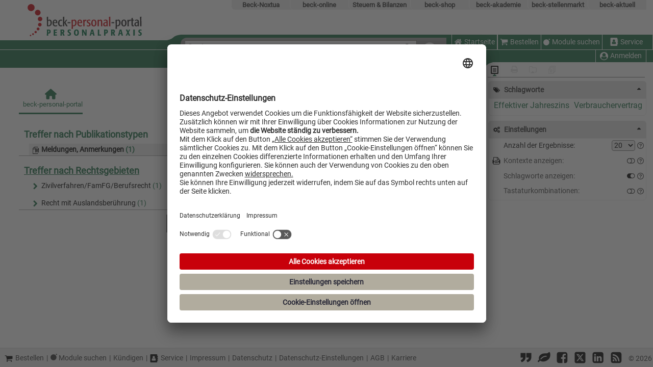

--- FILE ---
content_type: text/html; charset=utf-8
request_url: https://personal-portal.beck.de/Search?QUERY=H4sIAAAAAAAEANNISs5M0U1KrSpNL87LL8q10ohUNU3WNTQwAFHuIMI13D0%2ByCfe0jTexAzE11LwD1LAq4qgAhDfLzE3FUQnpuallKUWVRFnNDadmgqOfi4KxQWlSSWVBQZWqXklmgCwpyw51wAAAA%3D%3D&HITLISTHEADPREPOSITION=Zu&HITLISTHEADLINKWORD=%5BRL%2095%2F46%2FEG%5D%3A%20Richtlinie%2095%2F46%2FEG%20des%20Europ%25u00e4ischen%20Parlaments%20und%20des%20Rates%20vom%2024.%20Oktober%201995%20zum%20Schutz%20nat%25u00fcrlicher%20Personen%20bei%20der%20Verarbeitung%20personenbezogener%20Daten%20und%20zum%20freien%20Datenverkehr-%5BDatenschutz-RL%5D&HITLISTHEADTEXT=gibt%20es%20folgende%20Rechtsprechung%3A&VPATHORIGIN=bibdata%5Cges%5Cewg_rl_95_46%5Ccont%5Cewg_rl_95_46.htm&PAGENR=1&RBSORT=Date&TOP=par&Filter=skeyword1%3A%22Nationale%20Gerichte%22%7Cskeyword1%3AVerbraucherkreditvertrag%7Cskeyword1%3AVertragsklausel%7Cskeyword1%3A%22Missbr%C3%A4uchliche%20Klauseln%22%7Cskeyword1%3AInsolvenzverfahren%7Cpreisklasse%3A%22-0%22&Removefilter=spub0%3Abeck-aktuell
body_size: 18538
content:


<!DOCTYPE HTML PUBLIC "-//W3C//DTD HTML 4.01 Transitional//EN" "http://www.w3.org/TR/html4/loose.dtd">
<html lang="de" class="beck-personal-portal">
<head>
    <meta http-equiv="X-UA-Compatible" content="IE=Edge" />
        <script id="usercentrics-cmp" src="https://app.usercentrics.eu/browser-ui/latest/loader.js" data-settings-id="ptdOouaHp" async></script>
   


<script src="/Bo/scripts/JQueryCore?v=t1xsHVOa8vfL3mn4Lqa4b7ftT5r8A_0mZ39BRhYdde01"></script>
 
<script src="/Bo/scripts/JQueryPlugin?v=mQnit1U38cs8VZzSmaT5_SjRjlWqLQ3oGo_Ek465fKI1"></script>

    <title>Trefferliste - beck-personal-portal</title>

<meta name="format-detection" content="telephone=no" />
<meta name="viewport" content="width=device-width, initial-scale=1" />
<meta http-equiv="X-UA-Compatible" content="IE=11" />
<meta http-equiv="Content-Script-Type" content="text/javascript" />
    <meta http-equiv="content-type" content="text/html;charset=utf-8" />
<meta http-equiv="Content-Style-Type" content="text/css" />
<meta name="tdm-reservation" content="1">
<meta name="tdm-policy" content="https://rsw.beck.de/beck-online-service/tdm-vorbehalt">
<meta name="robots" content="noai, noimageai">
<meta name="bingbot" content="noarchive, nocache">
<meta http-equiv="Page-Enter" content="blendTrans(Duration=0)" />
<meta http-equiv="Page-Exit" content="blendTrans(Duration=0)" />
<link href="/sites/pers/bilder/fav/favicon.ico" rel="icon" type="image/x-icon" />
<link href="/sites/pers/bilder/fav/favicon.ico" rel="shortcut icon" type="image/x-icon" />

<link rel="apple-touch-icon" sizes="57x57" href="/bilder/fav/apple-icon-57x57.png">
<link rel="apple-touch-icon" sizes="60x60" href="/bilder/fav/apple-icon-60x60.png">
<link rel="apple-touch-icon" sizes="72x72" href="/bilder/fav/apple-icon-72x72.png">
<link rel="apple-touch-icon" sizes="76x76" href="/bilder/fav/apple-icon-76x76.png">
<link rel="apple-touch-icon" sizes="114x114" href="/bilder/fav/apple-icon-114x114.png">
<link rel="apple-touch-icon" sizes="120x120" href="/bilder/fav/apple-icon-120x120.png">
<link rel="apple-touch-icon" sizes="144x144" href="/bilder/fav/apple-icon-144x144.png">
<link rel="apple-touch-icon" sizes="152x152" href="/bilder/fav/apple-icon-152x152.png">
<link rel="apple-touch-icon" sizes="180x180" href="/bilder/fav/apple-icon-180x180.png">
<link rel="icon" type="image/png" sizes="192x192" href="/bilder/fav/android-icon-192x192.png">
<link rel="icon" type="image/png" sizes="32x32" href="/bilder/fav/favicon-32x32.png">
<link rel="icon" type="image/png" sizes="96x96" href="/bilder/fav/favicon-96x96.png">
<link rel="icon" type="image/png" sizes="16x16" href="/bilder/fav/favicon-16x16.png">
<link rel="manifest" href="/bilder/fav/manifest.json">
<meta name="msapplication-TileColor" content="#ffffff">
<meta name="msapplication-TileImage" content="/bilder/fav/ms-icon-144x144.png">
<meta name="theme-color" content="#ffffff">
    
    
<link href="/Bo/css/beck-ui-components?v=ycqTSTL_5LmLTgnqgL4cgcvoQ2ORQYuKdQWNVD6Dbwc1" rel="stylesheet"/>
<link href="/Bo/css/base?v=OO68wz7TEsgaJSnyok45MAJfEOyXGF7LpyrCljW4ZvI1" rel="stylesheet"/>
<link href="/Bo/css/responsive?v=4PzB1h8VxQtYuRSa6CnxNXoB0ugjw-C_i8JZKQF16CM1" rel="stylesheet"/>
<link href="/sites/css/pers?v=9MsmYuNHNMBKWUTl-OGJslgjW0SVg4eGrxN--jSPbWY1" rel="stylesheet"/>

    <link href="/Bo/css/for-print?v=VJaaubiHgoTKtRlDo_QgDbmy5TaYgcTN0-8pu62DWSQ1" type="text/css" rel="stylesheet" media="print" />

    
    <script defer src="/Bo/scripts/island-loader?v=WyAPaevV4jMeqeC0rRFIpezcOgkh8cizpESKjoqBeSY1"></script>

    <script src="/Bo/scripts?v=97_alxhuiMuO16SsquDY0290A-mO5k6_dfvPfR4NEzI1"></script>

    <script defer src="/Bo/scripts/tracking?v=hcqZ0O8tpyiE-QGPCqy-Ii1Pl8pnnmtdCvCzdk3KMO01"></script>

    <script defer src="/Bo/scripts/adjustableColumns?v=dXutMYpeXD0uLOupyIRIAnRa3Qq4xVkEEbVt9vXFKw41"></script>

    <script async src="/Scripts/Library/FontAwesome/solid.min.js"></script>
    <script async src="/Scripts/Library/FontAwesome/regular.min.js"></script>
    
    <script async src="/Scripts/Library/FontAwesome/fontawesome.min.js"></script>

</head>
<body lang="de">

    
<script src="/Bo/scripts/Search?v=8hYtznSn8xUTfldxxWd_ukQH3QB8ENReZmiQNVwYjYY1"></script>
    <script type="text/plain"  data-usercentrics="Matomo">
        $(document).ready(function() {
            if (history.state) {
                $(document).scrollTop(history.state.data);
            }

            var matomoOpusTrackingSetting = [{"BcidPattern":"Y(-|=)400.*(-|\u0026)W(-|=)BeckOK","VpathPattern":"BeckOKArbR_[0-9]*","MatomoLogCategory":"BeckOK ArbR"},{"BcidPattern":"Y(-|=)400.*(-|\u0026)W(-|=)BeckOK","VpathPattern":"BeckOKGewO_[0-9]*","MatomoLogCategory":"BeckOK GewO"},{"BcidPattern":"Y(-|=)300.*(-|\u0026)Z(-|=)JUS","VpathPattern":"zeits(/|%2f)JUS(/|%2f)[0-9]{4}","MatomoLogCategory":"JuS"}];
            RegisterOnClickOpusTracking(matomoOpusTrackingSetting);

            $(document).scrollEnd(function () {
                var scrollPos = $(document).scrollTop();
                var stateObj = { data: scrollPos };
                if (History.isInternetExplorer() === true) {
                    History.Adapter.bind(window, 'statechange', function() { // Note: We are using statechange instead of popstate
                        History.getState(); // Note: We are using History.getState() instead of event.state
                    });
                    History.replaceState(stateObj, "", window.url);
                    return;
                }

                history.replaceState(stateObj, "");
            }, 500);
        });
    </script>





    <div id="overlay"></div>
    <div id="layout-top">
<form action="/Search" id="form1" method="get" name="form1">


<div id="HeaderControl">





<div id="angebotleiste" aria-label="Beck-Angebote" style="padding-right: 13px;">
    <ul id="linknavigation">
        <li class="beck-noxtua">
            <a id="beck-noxtua_link" href="https://app.noxtua.com/beck">Beck-Noxtua</a>
        </li>
                    <li class="beck-online">
                <a id="beck-online_link" href="https://beck-online.beck.de/">beck-online</a>
            </li>
                    <li class="beck-steuern">
                <a id="beck-steuern_link" href="https://steuern.beck.de/">Steuern &amp; Bilanzen</a>
            </li>
                <li class="beck-shop">
            <a id="beck-shop_link" href="https://www.beck-shop.de/?&amp;utm_source=beck-online.beck.de&amp;utm_medium=referral&amp;utm_campaign=template-leiste&amp;em_src=cp&amp;em_cmp=beck-online-template-leiste&amp;pac=bo">beck-shop</a>
        </li>
        <li class="beck-akademie">
            <a id="beck-akademie_link" href="https://rsw.beck.de/akademie">beck-akademie</a>
        </li>
        <li class="beck-stellenmarkt">
            <a id="beck-stellenmarkt_link" href="https://www.beck-stellenmarkt.de/">beck-stellenmarkt</a>
        </li>
        <li class="beck-aktuell">
            <a id="beck-aktuell_link" href="https://rsw.beck.de/aktuell">beck-aktuell</a>
        </li>
        <li class="clearer"></li>
    </ul>
</div>


    <div class="header-group-left">
        <div class="header-left" style="min-width: 262px; display: block;">
            <div class="header-left-top">
                <a href="/Home" title="Zur Startseite von beck-personal-portal"><img alt="Logo: Zur Startseite von beck-personal-portal" id="logo_grafik" src="/bilder/special/sitelogo.svg" /></a>
                <div class="header-left-top-mobile">
                    <div class="header-left-top-mobile-left">
                        <svg width="30" height="11" xmlns="http://www.w3.org/2000/svg">
    <path class="welle" d="M0 12 C 7 10, 12 9, 15 6 S 22 1, 31 0 H 31 V 12" stroke="none" fill="red" />
</svg>
                    </div>
                    <div class="header-left-top-mobile-right">
                    </div>
                </div>
            </div>
            <div class="header-left-middle"></div>
            <div class="header-left-bottom"></div>
        </div>

        <div class="header-center">
            <div class="header-center-left">
                <div class="header-center-left-top">
                    <svg width="30" height="11" xmlns="http://www.w3.org/2000/svg">
    <path class="welle" d="M0 12 C 7 10, 12 9, 15 6 S 22 1, 31 0 H 31 V 12" stroke="none" fill="red" />
</svg>
                </div>
                <div class="header-center-left-middle"></div>
                <div class="header-center-left-bottom"></div>
            </div>
            <div class="header-center-center">
                <div class="header-center-center-top">
                </div>
                <div class="header-center-center-bottom">
                    <div class="aspNetHidden">
    <input aria-hidden="true" id="pagenr" name="pagenr" type="hidden" value="1" />
</div>
<div id="SearchFormControl">
    <div id="SearchFormControl_hintergrund">
        

<div id="suchfeld">
    <div id="suchfeld_inputfelder">
        <label id="words_label" for="words">Suche:</label>
        <div id="autocorrect_tmpl" aria-setsize="-1"></div>
        <input class="eingabe" id="words" name="words" maxlength="200"
               type="text" title="Geben Sie die zu suchenden Begriffe wie Schlagworte, Paragrafen, Zitate in beliebiger Reihenfolge ein ..." value=""
               autocomplete="off" autocorrect="off"
               role="textbox" aria-placeholder="Geben Sie die zu suchenden Begriffe wie Schlagworte, Paragrafen, Zitate in beliebiger Reihenfolge ein ..."
               tabindex="0"
               onkeypress="updateSpellingIndicator(event)" onkeyup="updateSpellingIndicator(event)" />

        <a aria-label="Suche zurücksetzen" data-title="Suche zurücksetzen" href="/Search/Reset" id="deleteSearch" onclick="Detailsuche.reset(true);" title="Suche zurücksetzen"><i class="icon icon-trash"></i></a>
    </div>
    <input id="st" name="st" type="hidden" value="" />
    <input id="searchid" name="searchid" type="hidden" value="" />
</div>
        
<script type="text/javascript">
    function onClickDetailsuche() {
        if ($('#dialogdetailsuche').dialog('instance') !== undefined && $('#dialogdetailsuche').dialog('isOpen')) {
            $('#dialogdetailsuche').dialog('close');
            return false;
        }
        Detailsuche.showDialog($(this), '/Detailsuche/GetDialog', $('#dialogdetailsuche'));
        return false;
    };
</script>
<noscript><style> #DetailSearchLink { display: none } </style></noscript>
<div id="detailsuchereiter">
    <div id="detailsuchereiterul">
        <a data-title="Die Detailsuche erlaubt es Ihnen, Ihre Suche mit Hilfe von Suchfeldern und Optionen gezielt einzuschränken." href="/Detailsuche/GetDialog" id="DetailSearchLink" onclick="javascript: trackDetailSuche(); return onClickDetailsuche();" title="Die Detailsuche erlaubt es Ihnen, Ihre Suche mit Hilfe von Suchfeldern und Optionen gezielt einzuschränken.">Detailsuche<i class="icon icon-down-dir"></i></a>
        <div class="detailsucherecht">
            <input type="checkbox" id="checkbox_searchfilter">
            <label class="searchcheckboxeslink" data-title="Suchbereich öffnen" for="checkbox_searchfilter" id="searchcheckboxes" title="Suchbereich öffnen">Suchbereich<i class="icon icon-down-dir"></i></label>
            <div id="searchcheckboxescontainer" class="searchcheckboxescontainer">
                <div id="searchcheckboxeslist" class="searchcheckboxes">
                        <div class="detailsearch_right searchfilter">
            <input type="checkbox" aria-label="Mein Beck-Online" class="checkboxFilter nosee" disabled disabled="disabled" />
            <a aria-label="Mein Beck-Online" class="show-on-small myBeckOnlineFilter"
               title="Keine Modulrechte, bitte loggen Sie sich ein.">
                <span class="show-on-small">Mein PP<noscript><div class="checkboxFilterwithoutjs"><i class="icon-disabled icon-check-empty"></i></div></noscript></span>
                <span class="nonamedsubuser">Mein beck-personal-portal<noscript><div class="checkboxFilterwithoutjs"><i class="icon-disabled icon-check-empty"></i></div></noscript></span>
            </a>
    </div>
    <div class="detailsearch_right searchfilter">
            <input type="checkbox" aria-label="Nur Lexikon" class="checkboxFilter nosee onlyLexiconFilter" id="onlyLexiconCheckbox" disabled data-url="/Search?nurlexikon=True&amp;QUERY=H4sIAAAAAAAEANNISs5M0U1KrSpNL87LL8q10ohUNU3WNTQwAFHuIMI13D0%2ByCfe0jTexAzE11LwD1LAq4qgAhDfLzE3FUQnpuallKUWVRFnNDadmgqOfi4KxQWlSSWVBQZWqXklmgCwpyw51wAAAA%3D%3D&amp;HITLISTHEADPREPOSITION=Zu&amp;HITLISTHEADLINKWORD=%5BRL%2095%2F46%2FEG%5D%3A%20Richtlinie%2095%2F46%2FEG%20des%20Europ%25u00e4ischen%20Parlaments%20und%20des%20Rates%20vom%2024.%20Oktober%201995%20zum%20Schutz%20nat%25u00fcrlicher%20Personen%20bei%20der%20Verarbeitung%20personenbezogener%20Daten%20und%20zum%20freien%20Datenverkehr-%5BDatenschutz-RL%5D&amp;HITLISTHEADTEXT=gibt%20es%20folgende%20Rechtsprechung%3A&amp;VPATHORIGIN=bibdata%5Cges%5Cewg_rl_95_46%5Ccont%5Cewg_rl_95_46.htm&amp;PAGENR=1&amp;RBSORT=Date&amp;TOP=par&amp;FILTER=skeyword1%3A%22Nationale%20Gerichte%22%7Cskeyword1%3AVerbraucherkreditvertrag%7Cskeyword1%3AVertragsklausel%7Cskeyword1%3A%22Missbr%C3%A4uchliche%20Klauseln%22%7Cskeyword1%3AInsolvenzverfahren%7Cpreisklasse%3A%22-0%22&amp;REMOVEFILTER=spub0%3Abeck-aktuell"/>
            <a href="/Search?nurlexikon=True&amp;QUERY=H4sIAAAAAAAEANNISs5M0U1KrSpNL87LL8q10ohUNU3WNTQwAFHuIMI13D0%2ByCfe0jTexAzE11LwD1LAq4qgAhDfLzE3FUQnpuallKUWVRFnNDadmgqOfi4KxQWlSSWVBQZWqXklmgCwpyw51wAAAA%3D%3D&amp;HITLISTHEADPREPOSITION=Zu&amp;HITLISTHEADLINKWORD=%5BRL%2095%2F46%2FEG%5D%3A%20Richtlinie%2095%2F46%2FEG%20des%20Europ%25u00e4ischen%20Parlaments%20und%20des%20Rates%20vom%2024.%20Oktober%201995%20zum%20Schutz%20nat%25u00fcrlicher%20Personen%20bei%20der%20Verarbeitung%20personenbezogener%20Daten%20und%20zum%20freien%20Datenverkehr-%5BDatenschutz-RL%5D&amp;HITLISTHEADTEXT=gibt%20es%20folgende%20Rechtsprechung%3A&amp;VPATHORIGIN=bibdata%5Cges%5Cewg_rl_95_46%5Ccont%5Cewg_rl_95_46.htm&amp;PAGENR=1&amp;RBSORT=Date&amp;TOP=par&amp;FILTER=skeyword1%3A%22Nationale%20Gerichte%22%7Cskeyword1%3AVerbraucherkreditvertrag%7Cskeyword1%3AVertragsklausel%7Cskeyword1%3A%22Missbr%C3%A4uchliche%20Klauseln%22%7Cskeyword1%3AInsolvenzverfahren%7Cpreisklasse%3A%22-0%22&amp;REMOVEFILTER=spub0%3Abeck-aktuell" class="show-on-small"
               title="Nur Lexikon"
               aria-label="Nur Lexikon"
               id="lexiconSearch_href">
                <span>Nur Lexikon<noscript><div class="checkboxFilterwithoutjs"><i class="icon-disabled icon-check"></i></div></noscript></span>
                <span class="show-on-small">Nur Lexikon<noscript><div class="checkboxFilterwithoutjs"><i class="icon-disabled icon-check"></i></div></noscript></span>
            </a>
    </div>

<div class="detailsearch_right searchfilter">
      <input type="checkbox" aria-label="Favoriten" class="checkboxFilter nosee" disabled/>
      <a href="#"
         title="Keine Favoriten, bitte loggen Sie sich ein.">
          <span class="show-on-small" >★ <noscript><div class="checkboxFilterwithoutjs"><i class="icon-disabled icon-check-empty"></i></div></noscript></span>
          <span class="nonamedsubuser">Nur in Favoriten<noscript><div class="checkboxFilterwithoutjs"><i class="icon-disabled icon-check-empty"></i></div></noscript></span>
      </a>
</div>

                </div>
            </div>
        </div>
    </div>
</div>

    </div>
    <button type="submit" id="btsearch1" class="searchformlbl" aria-label="Submit Suche">
        <i class="icon icon-search" title="Suche ausf&#252;hren"></i>
    </button>
    <div id="dialogdetailsuche"></div>
</div>






                </div>
                <div class="header-center-center-bottom-mobile">
                    <div class="header-center-center-bottom-mobile-left"></div>
                    <div class="header-center-center-bottom-mobile-right">
                        <svg width="30" height="11" xmlns="http://www.w3.org/2000/svg">
    <path class="welle" d="M0 12 C 7 10, 12 9, 15 6 S 22 1, 31 0 H 31 V 12" stroke="none" fill="red" />
</svg>
                    </div>
                </div>
            </div>
            <div class="header-center-right">
                <div class="header-center-right-top"></div>
                <div class="header-center-right-middle"></div>
                <div class="header-center-right-bottom">
                </div>
            </div>
        </div>
    </div>
    <div class="header-right">
        <div class="header-right-top">
                    <div id="rechtes-site-logo">
                        <img alt="" src="" />
                    </div>

        </div>
        <div class="header-right-middle">
            

<div class="headercontent" id="headercontent">
    <input type="checkbox" id="checkbox_medium_menu" aria-labelledby="Checkbox Medium Menu">
    <label class="text" for="checkbox_medium_menu" id="headermenulinkmedium" title="Menu">
        <i class="icon icon-menu"></i>Men&#252;
    </label>
    <label class="text" for="checkbox_medium_menu" id="headermenulinkmobile" title="Menü">
        <i class="icon icon-menu"></i>
    </label>
    <div class="headercontentleft">
                    <div id="homeId" class="top-left-menue-button">
                <a class="text" data-title="Startseite" href="/Home" id="homeTypedId" target="_parent" title="Startseite"><i class="icon icon-home"></i>Startseite</a>
            </div>
            <div id="homeImageId">
                <a href="/Home" target="_self" title="Startseite"><img alt="Zur Startseite von beck-personal-portal | PERSONALPRAXIS" src="/bilder/responsiveDesign/home.png" /></a>
            </div>

    </div>
    <div class="headercontentleft">
                    <div id="shoppingCart" class="top-left-menue-button">
                <a class="text" data-title="Bestellen" href="https://beck-online-shop.beck.de/" target="_blank" title="Bestellen"><i class="icon icon-basket"></i>Bestellen</a>
            </div>
            <div id="moduleShowcase" class="top-left-menue-button">
                <a class="text" data-title="Module suchen" href="https://beck-online.de/" target="_blank" title="Module suchen"><img alt="Module suchen Icon" src="/bilder/double-bubble.svg"></img>Module suchen</a>
            </div>
            <div id="service" class="top-right-menue-button">
                <a class="text" data-title="Service" href="https://rsw.beck.de/beck-online-service" target="_blank" title="Service"><i class="icon icon-address-book"></i>Service</a>
            </div>

    </div>
</div>


        </div>
        <div class="header-right-bottom">
            <div class="header-right-bottom-left"></div>
            <div class="header-right-bottom-right">
                <div class="header-right-bottom-right-top">
                    

<div class="headercontent" id="subheadercontent" style="padding-right: 13px;">
<a class="text" data-title="Anmelden" href="/Login" id="headeruseranmelden" target="_parent" title="Anmelden"><i class="icon icon-uniF2BD"></i></a>
    <div class="headercontentbottom">



            <div class="anmeldenabmelden personal-menue-button">
                <a class="text" data-title="Anmelden" href="/Login" id="headerusermedium" target="_parent" title="Anmelden"><i class="icon icon-uniF2BD"></i>Anmelden</a>
            </div>
    </div>
</div>

                </div>
                <div class="header-right-bottom-right-bottom">
                    <svg width="30" height="11" xmlns="http://www.w3.org/2000/svg">
    <path class="welle" d="M0 12 C 7 10, 12 9, 15 6 S 22 1, 31 0 H 31 V 12" stroke="none" fill="red" />
</svg>
                </div>
            </div>
        </div>
    </div>
            <div id="rechtes-site-logo-mobile">
                <img alt="" src="" />
            </div>

</div></form>        


<div id="toolleistewrapper">
    <div id="toolleiste" style="width: 308px; padding-right: 6px;">
        <div id="toolleiste-iconwrapper">
                <div class="toolleiste-icon">
                    
    <div id="standardansichticon" data-isfromhitlist="False">
<a class="noToolTip toolleiste-disabled noJsDisabled" href="/Home" target="_parent" title="Zur Standardansicht"><i class="icon icon-list-alt activebox"></i></a>    </div>
                </div>
                <div class="toolleiste-icon">
                    

<div class="toolleisteIcons printmanagericon">
        <a class="noToolTip printDialogLink" title="Zum Druck- und Exportmanager (inaktiv)">
            <i class="icon-disabled icon-print" title="Zum Druck- und Exportmanager (inaktiv)"></i>
        </a>
</div>
                </div>
                <div class="toolleiste-icon">
                    
<div data-origin-action="Index" data-origin-controller="Search">
        <a title="Aktenmanager &#246;ffnen (inaktiv)" class="noToolTip toolleiste-disabled"><i class="icon-disabled icon-dokumentmanager"></i></a>
</div>

                </div>
                <div class="toolleiste-icon">
                    <div id="dokumentenlisteicon">
        <a title="Dokumentliste &#246;ffnen (inaktiv)" class="noToolTip toolleiste-disabled"><i class="icon-disabled icon-dokumentliste "></i></a>
</div>
                </div>
        </div>
        <div id="toolleiste-indicatoriconwrapper">
            <hr />
            <i id="toolleiste-indicatoricon" class="icon-site-color icon-up-dir ansichticonactive"></i>
        </div>
    </div>
</div>

    </div>
    <main>
        <div id="bo_contentwrapper" class="bo_column-layout-3 nojs-noborder">
                    <div id="bo_left" style="max-width: 286px; min-width: 286px; flex-basis: 286px;" class="  bo_show_left_col">
                        
<div id="bo_left_border"
     class="bo_show_left_border">
  <div id="bo_left_background"
       tabindex="0"
       title="Auf Linie klicken, um linke Spalte auszublenden oder bei gedr&#252;ckter Maustaste ziehen, um dessen Spaltenbreite einzustellen"
       data-title-show="Auf Linie klicken, um linke Spalte einzublenden oder bei gedr&#252;ckter Maustaste ziehen, um dessen Spaltenbreite einzustellen" data-title-hide="Auf Linie klicken, um linke Spalte auszublenden oder bei gedr&#252;ckter Maustaste ziehen, um dessen Spaltenbreite einzustellen">
    <div class="splitter"></div>
    <div class="handle"></div>
  </div>
</div>
                        <div id="bo_left_content" style="max-width: 265px; min-width: 265px; flex-basis: 265px;" class=" bo_show_left_content">
                            
    <ul class="beck-tabs beck-tabs-small" id="tabs">
            <li>
                <a id="beckonline-tab" ´href="#" aria-label="beck-personal-portal" class="beck-tabs-link active">
                    <div class="beck-tab-wrapper">
                        <i class="fa-solid fa-house"></i>
                        <span class="beck-tabs-info">beck-personal-portal</span>
                    </div>
                </a>
            </li>
    </ul>
<div id="FacettenControl">
<div class="bo_kasten mvcWidget">
    <div class="kastenTitle">
        <a href="?QUERY=H4sIAAAAAAAEANNISs5M0U1KrSpNL87LL8q10ohUNU3WNTQwAFHuIMI13D0%2byCfe0jTexAzE11LwD1LAq4qgAhDfLzE3FUQnpuallKUWVRFnNDadmgqOfi4KxQWlSSWVBQZWqXklmgCwpyw51wAAAA%3d%3d&amp;HITLISTHEADPREPOSITION=Zu&amp;HITLISTHEADLINKWORD=%5bRL+95%2f46%2fEG%5d%3a+Richtlinie+95%2f46%2fEG+des+Europ%25u00e4ischen+Parlaments+und+des+Rates+vom+24.+Oktober+1995+zum+Schutz+nat%25u00fcrlicher+Personen+bei+der+Verarbeitung+personenbezogener+Daten+und+zum+freien+Datenverkehr-%5bDatenschutz-RL%5d&amp;HITLISTHEADTEXT=gibt+es+folgende+Rechtsprechung%3a&amp;VPATHORIGIN=bibdata%5cges%5cewg_rl_95_46%5ccont%5cewg_rl_95_46.htm&amp;PAGENR=1&amp;RBSORT=Date&amp;TOP=par&amp;Filter=skeyword1%3a%22Nationale+Gerichte%22%7cskeyword1%3aVerbraucherkreditvertrag%7cskeyword1%3aVertragsklausel%7cskeyword1%3a%22Missbr%c3%a4uchliche+Klauseln%22%7cskeyword1%3aInsolvenzverfahren%7cpreisklasse%3a%22-0%22&amp;Removefilter=" name="Publikationstypen" class="mvcWidgetHeader">
            Treffer nach Publikationstypen
        </a>
    </div>
    <ul class="entries-publikationstypen">
<li>

    <span class="icon-facette-entry widget-offen  ">
        <a href="/Search?QUERY=H4sIAAAAAAAEANNISs5M0U1KrSpNL87LL8q10ohUNU3WNTQwAFHuIMI13D0%2ByCfe0jTexAzE11LwD1LAq4qgAhDfLzE3FUQnpuallKUWVRFnNDadmgqOfi4KxQWlSSWVBQZWqXklmgCwpyw51wAAAA%3D%3D&amp;HITLISTHEADPREPOSITION=Zu&amp;HITLISTHEADLINKWORD=%5BRL%2095%2F46%2FEG%5D%3A%20Richtlinie%2095%2F46%2FEG%20des%20Europ%25u00e4ischen%20Parlaments%20und%20des%20Rates%20vom%2024.%20Oktober%201995%20zum%20Schutz%20nat%25u00fcrlicher%20Personen%20bei%20der%20Verarbeitung%20personenbezogener%20Daten%20und%20zum%20freien%20Datenverkehr-%5BDatenschutz-RL%5D&amp;HITLISTHEADTEXT=gibt%20es%20folgende%20Rechtsprechung%3A&amp;VPATHORIGIN=bibdata%5Cges%5Cewg_rl_95_46%5Ccont%5Cewg_rl_95_46.htm&amp;PAGENR=1&amp;RBSORT=Date&amp;TOP=par&amp;Filter=skeyword1%3A%22Nationale%20Gerichte%22%7Cskeyword1%3AVerbraucherkreditvertrag%7Cskeyword1%3AVertragsklausel%7Cskeyword1%3A%22Missbr%C3%A4uchliche%20Klauseln%22%7Cskeyword1%3AInsolvenzverfahren%7Cpreisklasse%3A%22-0%22&amp;Removefilter=spubtyp0%3Asonst">
                <i class="icon icon-meldung2"></i>
            <span>
                Meldungen, Anmerkungen <span class="hitsred"> (1)</span>
            </span>
        </a>
    </span>
</li>



    </ul>
</div><div class="bo_kasten mvcWidget">
    <div class="kastenTitle">
        <a name="Rechtsgebieten" class="mvcWidgetHeader">
            Treffer nach Rechtsgebieten
        </a>
    </div>
    <ul class="entries-rechtsgebieten">
<li>

    <span class="icon-facette-entry widget-geschlossen haschild ">
        <a href="/Search?QUERY=H4sIAAAAAAAEANNISs5M0U1KrSpNL87LL8q10ohUNU3WNTQwAFHuIMI13D0%2ByCfe0jTexAzE11LwD1LAq4qgAhDfLzE3FUQnpuallKUWVRFnNDadmgqOfi4KxQWlSSWVBQZWqXklmgCwpyw51wAAAA%3D%3D&amp;HITLISTHEADPREPOSITION=Zu&amp;HITLISTHEADLINKWORD=%5BRL%2095%2F46%2FEG%5D%3A%20Richtlinie%2095%2F46%2FEG%20des%20Europ%25u00e4ischen%20Parlaments%20und%20des%20Rates%20vom%2024.%20Oktober%201995%20zum%20Schutz%20nat%25u00fcrlicher%20Personen%20bei%20der%20Verarbeitung%20personenbezogener%20Daten%20und%20zum%20freien%20Datenverkehr-%5BDatenschutz-RL%5D&amp;HITLISTHEADTEXT=gibt%20es%20folgende%20Rechtsprechung%3A&amp;VPATHORIGIN=bibdata%5Cges%5Cewg_rl_95_46%5Ccont%5Cewg_rl_95_46.htm&amp;PAGENR=1&amp;RBSORT=Date&amp;TOP=par&amp;Filter=skeyword1%3A%22Nationale%20Gerichte%22%7Cskeyword1%3AVerbraucherkreditvertrag%7Cskeyword1%3AVertragsklausel%7Cskeyword1%3A%22Missbr%C3%A4uchliche%20Klauseln%22%7Cskeyword1%3AInsolvenzverfahren%7Cpreisklasse%3A%22-0%22&amp;Addfilter=staxrechtsgebiet0%3AZiBeR">
                <i class="icon-site-color icon-right-open"></i>
            <span>
                Zivilverfahren/FamFG/Berufsrecht <span class="hitsred"> (1)</span>
            </span>
        </a>
    </span>
</li>


<li>

    <span class="icon-facette-entry widget-geschlossen haschild ">
        <a href="/Search?QUERY=H4sIAAAAAAAEANNISs5M0U1KrSpNL87LL8q10ohUNU3WNTQwAFHuIMI13D0%2ByCfe0jTexAzE11LwD1LAq4qgAhDfLzE3FUQnpuallKUWVRFnNDadmgqOfi4KxQWlSSWVBQZWqXklmgCwpyw51wAAAA%3D%3D&amp;HITLISTHEADPREPOSITION=Zu&amp;HITLISTHEADLINKWORD=%5BRL%2095%2F46%2FEG%5D%3A%20Richtlinie%2095%2F46%2FEG%20des%20Europ%25u00e4ischen%20Parlaments%20und%20des%20Rates%20vom%2024.%20Oktober%201995%20zum%20Schutz%20nat%25u00fcrlicher%20Personen%20bei%20der%20Verarbeitung%20personenbezogener%20Daten%20und%20zum%20freien%20Datenverkehr-%5BDatenschutz-RL%5D&amp;HITLISTHEADTEXT=gibt%20es%20folgende%20Rechtsprechung%3A&amp;VPATHORIGIN=bibdata%5Cges%5Cewg_rl_95_46%5Ccont%5Cewg_rl_95_46.htm&amp;PAGENR=1&amp;RBSORT=Date&amp;TOP=par&amp;Filter=skeyword1%3A%22Nationale%20Gerichte%22%7Cskeyword1%3AVerbraucherkreditvertrag%7Cskeyword1%3AVertragsklausel%7Cskeyword1%3A%22Missbr%C3%A4uchliche%20Klauseln%22%7Cskeyword1%3AInsolvenzverfahren%7Cpreisklasse%3A%22-0%22&amp;Addfilter=staxrechtsgebiet0%3AEuroR">
                <i class="icon-site-color icon-right-open"></i>
            <span>
                Recht mit Auslandsber&#252;hrung <span class="hitsred"> (1)</span>
            </span>
        </a>
    </span>
</li>



    </ul>
</div></div>

    
                        </div>
                    </div>
            <div id="bo_center" class="  bo_show_left_col
             bo_show_right_col hidedetailsect-js-enabled">
                
        <div id="HitlistControl">
            <h1 class="out-of-viewport">Trefferliste</h1>
            
                    <a href="#Publikationstypen"></a>
                    <a href="#Rechtsgebieten"></a>
                    <a href="#Schlagwort"></a>
<div id="treffbalken">
    <input id="SearchJobReadable" name="SearchJobReadable" type="hidden" value="[base64]" />

Bitte loggen Sie sich als Kunde <a href='https://beck-online.beck.de/Login'>hier</a> ein oder melden Sie sich <a href='https://beck-online-shop.beck.de/'>neu</a> zur kostenfreien Suche über alle Dokumente an.</div>

    <div id="filterReadable">
        <div id="hitlistfilter">
            <div style="visibility: visible;" id="deletefilter">
                <a title="Kategorien l&#246;schen" href="/Search?QUERY=H4sIAAAAAAAEANNISs5M0U1KrSpNL87LL8q10ohUNU3WNTQwAFHuIMI13D0%2ByCfe0jTexAzE11LwD1LAq4qgAhDfLzE3FUQnpuallKUWVRFnNDadmgqOfi4KxQWlSSWVBQZWqXklmgCwpyw51wAAAA%3D%3D&amp;HITLISTHEADPREPOSITION=Zu&amp;HITLISTHEADLINKWORD=%5BRL%2095%2F46%2FEG%5D%3A%20Richtlinie%2095%2F46%2FEG%20des%20Europ%25u00e4ischen%20Parlaments%20und%20des%20Rates%20vom%2024.%20Oktober%201995%20zum%20Schutz%20nat%25u00fcrlicher%20Personen%20bei%20der%20Verarbeitung%20personenbezogener%20Daten%20und%20zum%20freien%20Datenverkehr-%5BDatenschutz-RL%5D&amp;HITLISTHEADTEXT=gibt%20es%20folgende%20Rechtsprechung%3A&amp;VPATHORIGIN=bibdata%5Cges%5Cewg_rl_95_46%5Ccont%5Cewg_rl_95_46.htm&amp;PAGENR=1&amp;RBSORT=Date&amp;top=par&amp;Removefilter=all">
                    <i class="icon icon-cancel-circled2" aria-hidden="true"></i>
                </a>
            </div>
            <p>
                    <strong>
                        Suchkriterien: 
                        Suche in kostenfreien Dokumenten
                    </strong>
, Schlagwort: Nationale Gerichte
<a href="/Search?QUERY=H4sIAAAAAAAEANNISs5M0U1KrSpNL87LL8q10ohUNU3WNTQwAFHuIMI13D0%2ByCfe0jTexAzE11LwD1LAq4qgAhDfLzE3FUQnpuallKUWVRFnNDadmgqOfi4KxQWlSSWVBQZWqXklmgCwpyw51wAAAA%3D%3D&amp;HITLISTHEADPREPOSITION=Zu&amp;HITLISTHEADLINKWORD=%5BRL%2095%2F46%2FEG%5D%3A%20Richtlinie%2095%2F46%2FEG%20des%20Europ%25u00e4ischen%20Parlaments%20und%20des%20Rates%20vom%2024.%20Oktober%201995%20zum%20Schutz%20nat%25u00fcrlicher%20Personen%20bei%20der%20Verarbeitung%20personenbezogener%20Daten%20und%20zum%20freien%20Datenverkehr-%5BDatenschutz-RL%5D&amp;HITLISTHEADTEXT=gibt%20es%20folgende%20Rechtsprechung%3A&amp;VPATHORIGIN=bibdata%5Cges%5Cewg_rl_95_46%5Ccont%5Cewg_rl_95_46.htm&amp;PAGENR=1&amp;RBSORT=Date&amp;top=par&amp;Filter=skeyword1%3A%22Nationale%20Gerichte%22%7Cskeyword1%3AVerbraucherkreditvertrag%7Cskeyword1%3AVertragsklausel%7Cskeyword1%3A%22Missbr%C3%A4uchliche%20Klauseln%22%7Cskeyword1%3AInsolvenzverfahren%7Cpreisklasse%3A%22-0%22&amp;Removefilter=skeyword1%3A%22Nationale%20Gerichte%22" title="Filter&#160;&#39;Nationale Gerichte&#39;&#160;entfernen">
    <i class="icon icon-cancel-circled2" aria-hidden="true" title="Filter&#160;&#39;Nationale Gerichte&#39;&#160;entfernen"></i></a>, Schlagwort: Verbraucherkreditvertrag
<a href="/Search?QUERY=H4sIAAAAAAAEANNISs5M0U1KrSpNL87LL8q10ohUNU3WNTQwAFHuIMI13D0%2ByCfe0jTexAzE11LwD1LAq4qgAhDfLzE3FUQnpuallKUWVRFnNDadmgqOfi4KxQWlSSWVBQZWqXklmgCwpyw51wAAAA%3D%3D&amp;HITLISTHEADPREPOSITION=Zu&amp;HITLISTHEADLINKWORD=%5BRL%2095%2F46%2FEG%5D%3A%20Richtlinie%2095%2F46%2FEG%20des%20Europ%25u00e4ischen%20Parlaments%20und%20des%20Rates%20vom%2024.%20Oktober%201995%20zum%20Schutz%20nat%25u00fcrlicher%20Personen%20bei%20der%20Verarbeitung%20personenbezogener%20Daten%20und%20zum%20freien%20Datenverkehr-%5BDatenschutz-RL%5D&amp;HITLISTHEADTEXT=gibt%20es%20folgende%20Rechtsprechung%3A&amp;VPATHORIGIN=bibdata%5Cges%5Cewg_rl_95_46%5Ccont%5Cewg_rl_95_46.htm&amp;PAGENR=1&amp;RBSORT=Date&amp;top=par&amp;Filter=skeyword1%3A%22Nationale%20Gerichte%22%7Cskeyword1%3AVerbraucherkreditvertrag%7Cskeyword1%3AVertragsklausel%7Cskeyword1%3A%22Missbr%C3%A4uchliche%20Klauseln%22%7Cskeyword1%3AInsolvenzverfahren%7Cpreisklasse%3A%22-0%22&amp;Removefilter=skeyword1%3AVerbraucherkreditvertrag" title="Filter&#160;&#39;Verbraucherkreditvertrag&#39;&#160;entfernen">
    <i class="icon icon-cancel-circled2" aria-hidden="true" title="Filter&#160;&#39;Verbraucherkreditvertrag&#39;&#160;entfernen"></i></a>, Schlagwort: Vertragsklausel
<a href="/Search?QUERY=H4sIAAAAAAAEANNISs5M0U1KrSpNL87LL8q10ohUNU3WNTQwAFHuIMI13D0%2ByCfe0jTexAzE11LwD1LAq4qgAhDfLzE3FUQnpuallKUWVRFnNDadmgqOfi4KxQWlSSWVBQZWqXklmgCwpyw51wAAAA%3D%3D&amp;HITLISTHEADPREPOSITION=Zu&amp;HITLISTHEADLINKWORD=%5BRL%2095%2F46%2FEG%5D%3A%20Richtlinie%2095%2F46%2FEG%20des%20Europ%25u00e4ischen%20Parlaments%20und%20des%20Rates%20vom%2024.%20Oktober%201995%20zum%20Schutz%20nat%25u00fcrlicher%20Personen%20bei%20der%20Verarbeitung%20personenbezogener%20Daten%20und%20zum%20freien%20Datenverkehr-%5BDatenschutz-RL%5D&amp;HITLISTHEADTEXT=gibt%20es%20folgende%20Rechtsprechung%3A&amp;VPATHORIGIN=bibdata%5Cges%5Cewg_rl_95_46%5Ccont%5Cewg_rl_95_46.htm&amp;PAGENR=1&amp;RBSORT=Date&amp;top=par&amp;Filter=skeyword1%3A%22Nationale%20Gerichte%22%7Cskeyword1%3AVerbraucherkreditvertrag%7Cskeyword1%3AVertragsklausel%7Cskeyword1%3A%22Missbr%C3%A4uchliche%20Klauseln%22%7Cskeyword1%3AInsolvenzverfahren%7Cpreisklasse%3A%22-0%22&amp;Removefilter=skeyword1%3AVertragsklausel" title="Filter&#160;&#39;Vertragsklausel&#39;&#160;entfernen">
    <i class="icon icon-cancel-circled2" aria-hidden="true" title="Filter&#160;&#39;Vertragsklausel&#39;&#160;entfernen"></i></a>, Schlagwort: Missbräuchliche Klauseln
<a href="/Search?QUERY=H4sIAAAAAAAEANNISs5M0U1KrSpNL87LL8q10ohUNU3WNTQwAFHuIMI13D0%2ByCfe0jTexAzE11LwD1LAq4qgAhDfLzE3FUQnpuallKUWVRFnNDadmgqOfi4KxQWlSSWVBQZWqXklmgCwpyw51wAAAA%3D%3D&amp;HITLISTHEADPREPOSITION=Zu&amp;HITLISTHEADLINKWORD=%5BRL%2095%2F46%2FEG%5D%3A%20Richtlinie%2095%2F46%2FEG%20des%20Europ%25u00e4ischen%20Parlaments%20und%20des%20Rates%20vom%2024.%20Oktober%201995%20zum%20Schutz%20nat%25u00fcrlicher%20Personen%20bei%20der%20Verarbeitung%20personenbezogener%20Daten%20und%20zum%20freien%20Datenverkehr-%5BDatenschutz-RL%5D&amp;HITLISTHEADTEXT=gibt%20es%20folgende%20Rechtsprechung%3A&amp;VPATHORIGIN=bibdata%5Cges%5Cewg_rl_95_46%5Ccont%5Cewg_rl_95_46.htm&amp;PAGENR=1&amp;RBSORT=Date&amp;top=par&amp;Filter=skeyword1%3A%22Nationale%20Gerichte%22%7Cskeyword1%3AVerbraucherkreditvertrag%7Cskeyword1%3AVertragsklausel%7Cskeyword1%3A%22Missbr%C3%A4uchliche%20Klauseln%22%7Cskeyword1%3AInsolvenzverfahren%7Cpreisklasse%3A%22-0%22&amp;Removefilter=skeyword1%3A%22Missbr%C3%A4uchliche%20Klauseln%22" title="Filter&#160;&#39;Missbr&#228;uchliche Klauseln&#39;&#160;entfernen">
    <i class="icon icon-cancel-circled2" aria-hidden="true" title="Filter&#160;&#39;Missbr&#228;uchliche Klauseln&#39;&#160;entfernen"></i></a>, Schlagwort: Insolvenzverfahren
<a href="/Search?QUERY=H4sIAAAAAAAEANNISs5M0U1KrSpNL87LL8q10ohUNU3WNTQwAFHuIMI13D0%2ByCfe0jTexAzE11LwD1LAq4qgAhDfLzE3FUQnpuallKUWVRFnNDadmgqOfi4KxQWlSSWVBQZWqXklmgCwpyw51wAAAA%3D%3D&amp;HITLISTHEADPREPOSITION=Zu&amp;HITLISTHEADLINKWORD=%5BRL%2095%2F46%2FEG%5D%3A%20Richtlinie%2095%2F46%2FEG%20des%20Europ%25u00e4ischen%20Parlaments%20und%20des%20Rates%20vom%2024.%20Oktober%201995%20zum%20Schutz%20nat%25u00fcrlicher%20Personen%20bei%20der%20Verarbeitung%20personenbezogener%20Daten%20und%20zum%20freien%20Datenverkehr-%5BDatenschutz-RL%5D&amp;HITLISTHEADTEXT=gibt%20es%20folgende%20Rechtsprechung%3A&amp;VPATHORIGIN=bibdata%5Cges%5Cewg_rl_95_46%5Ccont%5Cewg_rl_95_46.htm&amp;PAGENR=1&amp;RBSORT=Date&amp;top=par&amp;Filter=skeyword1%3A%22Nationale%20Gerichte%22%7Cskeyword1%3AVerbraucherkreditvertrag%7Cskeyword1%3AVertragsklausel%7Cskeyword1%3A%22Missbr%C3%A4uchliche%20Klauseln%22%7Cskeyword1%3AInsolvenzverfahren%7Cpreisklasse%3A%22-0%22&amp;Removefilter=skeyword1%3AInsolvenzverfahren" title="Filter&#160;&#39;Insolvenzverfahren&#39;&#160;entfernen">
    <i class="icon icon-cancel-circled2" aria-hidden="true" title="Filter&#160;&#39;Insolvenzverfahren&#39;&#160;entfernen"></i></a>            </p>
        </div>

    </div>

<div class="absatz">
</div>
<div style="clear: right;"></div>

<input id="meinefavoritenCheck" type="hidden" value="False">
<input id="meinbeckonlineCheck" type="hidden" value="False" />
<input id="nurlexikonCheck" type="hidden" value="False" />
<input id="nurnormenbayernsunddesbundesCheck" type="hidden" value="False" />

        </div>
<form action="/Search/MarkDocuments" method="post"><input name="__RequestVerificationToken" type="hidden" value="2VmmyUiJX0fBaSroIoL2MA-zgih2sP4fxKtM4iGE0Vr2HzgYAcBwWrNoa7YzY_v5ylrNT0NsI8vwptKAFtB0nqRrl441" /><div id="hitlist-header" class="searchBarOption_MainContainer hidden-print">
    <div class="searchBarOption_HeaderFunctions">
        <div class="hitlistSearchArea">
            <span class="hitlistSearchAreaBold">Suchbereich:</span>
    <div class="detailsearch_right searchfilter">
            <input aria-label="Mein Beck-Online" type="checkbox" class="checkboxFilter nosee" alt="Nur in meinen Modulen suchen" disabled disabled="disabled" />
            <span class="show-on-small"><noscript><i class="icon-disabled icon-check-empty"></i></noscript>Mein PP</span>
            <span class="nonamedsubuser"><noscript><i class="icon-disabled icon-check-empty"></i></noscript>Mein beck-personal-portal</span>
    </div>
    <div class="detailsearch_right searchfilter">
            <input type="checkbox" class="checkboxFilter nosee onlyLexiconFilter" disabled data-url="/Search?nurlexikon=True&amp;QUERY=H4sIAAAAAAAEANNISs5M0U1KrSpNL87LL8q10ohUNU3WNTQwAFHuIMI13D0%2ByCfe0jTexAzE11LwD1LAq4qgAhDfLzE3FUQnpuallKUWVRFnNDadmgqOfi4KxQWlSSWVBQZWqXklmgCwpyw51wAAAA%3D%3D&amp;HITLISTHEADPREPOSITION=Zu&amp;HITLISTHEADLINKWORD=%5BRL%2095%2F46%2FEG%5D%3A%20Richtlinie%2095%2F46%2FEG%20des%20Europ%25u00e4ischen%20Parlaments%20und%20des%20Rates%20vom%2024.%20Oktober%201995%20zum%20Schutz%20nat%25u00fcrlicher%20Personen%20bei%20der%20Verarbeitung%20personenbezogener%20Daten%20und%20zum%20freien%20Datenverkehr-%5BDatenschutz-RL%5D&amp;HITLISTHEADTEXT=gibt%20es%20folgende%20Rechtsprechung%3A&amp;VPATHORIGIN=bibdata%5Cges%5Cewg_rl_95_46%5Ccont%5Cewg_rl_95_46.htm&amp;PAGENR=1&amp;RBSORT=Date&amp;TOP=par&amp;FILTER=skeyword1%3A%22Nationale%20Gerichte%22%7Cskeyword1%3AVerbraucherkreditvertrag%7Cskeyword1%3AVertragsklausel%7Cskeyword1%3A%22Missbr%C3%A4uchliche%20Klauseln%22%7Cskeyword1%3AInsolvenzverfahren%7Cpreisklasse%3A%22-0%22&amp;REMOVEFILTER=spub0%3Abeck-aktuell" />
            <a href="/Search?nurlexikon=True&amp;QUERY=H4sIAAAAAAAEANNISs5M0U1KrSpNL87LL8q10ohUNU3WNTQwAFHuIMI13D0%2ByCfe0jTexAzE11LwD1LAq4qgAhDfLzE3FUQnpuallKUWVRFnNDadmgqOfi4KxQWlSSWVBQZWqXklmgCwpyw51wAAAA%3D%3D&amp;HITLISTHEADPREPOSITION=Zu&amp;HITLISTHEADLINKWORD=%5BRL%2095%2F46%2FEG%5D%3A%20Richtlinie%2095%2F46%2FEG%20des%20Europ%25u00e4ischen%20Parlaments%20und%20des%20Rates%20vom%2024.%20Oktober%201995%20zum%20Schutz%20nat%25u00fcrlicher%20Personen%20bei%20der%20Verarbeitung%20personenbezogener%20Daten%20und%20zum%20freien%20Datenverkehr-%5BDatenschutz-RL%5D&amp;HITLISTHEADTEXT=gibt%20es%20folgende%20Rechtsprechung%3A&amp;VPATHORIGIN=bibdata%5Cges%5Cewg_rl_95_46%5Ccont%5Cewg_rl_95_46.htm&amp;PAGENR=1&amp;RBSORT=Date&amp;TOP=par&amp;FILTER=skeyword1%3A%22Nationale%20Gerichte%22%7Cskeyword1%3AVerbraucherkreditvertrag%7Cskeyword1%3AVertragsklausel%7Cskeyword1%3A%22Missbr%C3%A4uchliche%20Klauseln%22%7Cskeyword1%3AInsolvenzverfahren%7Cpreisklasse%3A%22-0%22&amp;REMOVEFILTER=spub0%3Abeck-aktuell" class="show-on-small"
               title="Nur Lexikon"
               id="lexiconSearch_href">
                <span><noscript><i class="icon-disabled icon-check"></i></noscript>Nur Lexikon</span>
                <span class="show-on-small"><noscript><i class="icon-disabled icon-check"></i></noscript>Nur Lexikon</span>
            </a>
    </div>

        </div>
            <div class="hitlistSort">

<span id="hitlistsort" class="hitlistOptionsTextTop">
    Sortierung:
    &nbsp;
</span>

<div class="hitlistSortOption">
    

        <input type="radio" name="gradation" class="checkboxFilter" data-url="/Search?QUERY=H4sIAAAAAAAEANNISs5M0U1KrSpNL87LL8q10ohUNU3WNTQwAFHuIMI13D0%2ByCfe0jTexAzE11LwD1LAq4qgAhDfLzE3FUQnpuallKUWVRFnNDadmgqOfi4KxQWlSSWVBQZWqXklmgCwpyw51wAAAA%3D%3D&amp;HITLISTHEADPREPOSITION=Zu&amp;HITLISTHEADLINKWORD=%5BRL%2095%2F46%2FEG%5D%3A%20Richtlinie%2095%2F46%2FEG%20des%20Europ%25u00e4ischen%20Parlaments%20und%20des%20Rates%20vom%2024.%20Oktober%201995%20zum%20Schutz%20nat%25u00fcrlicher%20Personen%20bei%20der%20Verarbeitung%20personenbezogener%20Daten%20und%20zum%20freien%20Datenverkehr-%5BDatenschutz-RL%5D&amp;HITLISTHEADTEXT=gibt%20es%20folgende%20Rechtsprechung%3A&amp;VPATHORIGIN=bibdata%5Cges%5Cewg_rl_95_46%5Ccont%5Cewg_rl_95_46.htm&amp;PAGENR=1&amp;RBSORT=Score&amp;TOP=par&amp;FILTER=skeyword1%3A%22Nationale%20Gerichte%22%7Cskeyword1%3AVerbraucherkreditvertrag%7Cskeyword1%3AVertragsklausel%7Cskeyword1%3A%22Missbr%C3%A4uchliche%20Klauseln%22%7Cskeyword1%3AInsolvenzverfahren%7Cpreisklasse%3A%22-0%22&amp;REMOVEFILTER=spub0%3Abeck-aktuell" />
    <a title="nach Relevanz sortieren" href="/Search?QUERY=H4sIAAAAAAAEANNISs5M0U1KrSpNL87LL8q10ohUNU3WNTQwAFHuIMI13D0%2ByCfe0jTexAzE11LwD1LAq4qgAhDfLzE3FUQnpuallKUWVRFnNDadmgqOfi4KxQWlSSWVBQZWqXklmgCwpyw51wAAAA%3D%3D&amp;HITLISTHEADPREPOSITION=Zu&amp;HITLISTHEADLINKWORD=%5BRL%2095%2F46%2FEG%5D%3A%20Richtlinie%2095%2F46%2FEG%20des%20Europ%25u00e4ischen%20Parlaments%20und%20des%20Rates%20vom%2024.%20Oktober%201995%20zum%20Schutz%20nat%25u00fcrlicher%20Personen%20bei%20der%20Verarbeitung%20personenbezogener%20Daten%20und%20zum%20freien%20Datenverkehr-%5BDatenschutz-RL%5D&amp;HITLISTHEADTEXT=gibt%20es%20folgende%20Rechtsprechung%3A&amp;VPATHORIGIN=bibdata%5Cges%5Cewg_rl_95_46%5Ccont%5Cewg_rl_95_46.htm&amp;PAGENR=1&amp;RBSORT=Score&amp;TOP=par&amp;FILTER=skeyword1%3A%22Nationale%20Gerichte%22%7Cskeyword1%3AVerbraucherkreditvertrag%7Cskeyword1%3AVertragsklausel%7Cskeyword1%3A%22Missbr%C3%A4uchliche%20Klauseln%22%7Cskeyword1%3AInsolvenzverfahren%7Cpreisklasse%3A%22-0%22&amp;REMOVEFILTER=spub0%3Abeck-aktuell" class="hitlistOptionsTextTop">
        Relevanz
    </a>
    &nbsp;

        <input type="radio" name="gradation" class="checkboxFilter" data-url="/Search?QUERY=H4sIAAAAAAAEANNISs5M0U1KrSpNL87LL8q10ohUNU3WNTQwAFHuIMI13D0%2ByCfe0jTexAzE11LwD1LAq4qgAhDfLzE3FUQnpuallKUWVRFnNDadmgqOfi4KxQWlSSWVBQZWqXklmgCwpyw51wAAAA%3D%3D&amp;HITLISTHEADPREPOSITION=Zu&amp;HITLISTHEADLINKWORD=%5BRL%2095%2F46%2FEG%5D%3A%20Richtlinie%2095%2F46%2FEG%20des%20Europ%25u00e4ischen%20Parlaments%20und%20des%20Rates%20vom%2024.%20Oktober%201995%20zum%20Schutz%20nat%25u00fcrlicher%20Personen%20bei%20der%20Verarbeitung%20personenbezogener%20Daten%20und%20zum%20freien%20Datenverkehr-%5BDatenschutz-RL%5D&amp;HITLISTHEADTEXT=gibt%20es%20folgende%20Rechtsprechung%3A&amp;VPATHORIGIN=bibdata%5Cges%5Cewg_rl_95_46%5Ccont%5Cewg_rl_95_46.htm&amp;PAGENR=1&amp;RBSORT=Date&amp;TOP=par&amp;FILTER=skeyword1%3A%22Nationale%20Gerichte%22%7Cskeyword1%3AVerbraucherkreditvertrag%7Cskeyword1%3AVertragsklausel%7Cskeyword1%3A%22Missbr%C3%A4uchliche%20Klauseln%22%7Cskeyword1%3AInsolvenzverfahren%7Cpreisklasse%3A%22-0%22&amp;REMOVEFILTER=spub0%3Abeck-aktuell" checked="checked" />
    <a title="nach Datum sortieren" href="/Search?QUERY=H4sIAAAAAAAEANNISs5M0U1KrSpNL87LL8q10ohUNU3WNTQwAFHuIMI13D0%2ByCfe0jTexAzE11LwD1LAq4qgAhDfLzE3FUQnpuallKUWVRFnNDadmgqOfi4KxQWlSSWVBQZWqXklmgCwpyw51wAAAA%3D%3D&amp;HITLISTHEADPREPOSITION=Zu&amp;HITLISTHEADLINKWORD=%5BRL%2095%2F46%2FEG%5D%3A%20Richtlinie%2095%2F46%2FEG%20des%20Europ%25u00e4ischen%20Parlaments%20und%20des%20Rates%20vom%2024.%20Oktober%201995%20zum%20Schutz%20nat%25u00fcrlicher%20Personen%20bei%20der%20Verarbeitung%20personenbezogener%20Daten%20und%20zum%20freien%20Datenverkehr-%5BDatenschutz-RL%5D&amp;HITLISTHEADTEXT=gibt%20es%20folgende%20Rechtsprechung%3A&amp;VPATHORIGIN=bibdata%5Cges%5Cewg_rl_95_46%5Ccont%5Cewg_rl_95_46.htm&amp;PAGENR=1&amp;RBSORT=Date&amp;TOP=par&amp;FILTER=skeyword1%3A%22Nationale%20Gerichte%22%7Cskeyword1%3AVerbraucherkreditvertrag%7Cskeyword1%3AVertragsklausel%7Cskeyword1%3A%22Missbr%C3%A4uchliche%20Klauseln%22%7Cskeyword1%3AInsolvenzverfahren%7Cpreisklasse%3A%22-0%22&amp;REMOVEFILTER=spub0%3Abeck-aktuell" class="hitlistOptionsTextTop">
        Datum
    </a>
</div></div>
    </div>
    <div class="hitlistPaging"><div class="out-of-viewport">
    Blättern in Trefferliste, angezeigt wird Seite 1 von 1
</div>

        <ul class="paging">
                </ul>
<script>
    $(function () {
        $('#top-paging').attr('class', 'paging jsEnabled');
    });
</script></div>

<div class="hitlistDocumentHeaderFunctions">
    <div class="hitlist-functions disabled">
        <div class="hitlist-functions-inner">
                <div class="treffer-funktion-icon">
<div class="hitlistmarking">
    <span class="dots-circle-spinner hitlist"></span>
</div>

                </div>
                        

<div class="treffer-funktion-icon printmanagericon">
        <a class="noToolTip printDialogLink" title="Zum Druck- und Exportmanager (inaktiv)">
            <i class="icon-disabled icon-print" title="Zum Druck- und Exportmanager (inaktiv)"></i>
        </a>
</div>

<div data-origin-action="Index" data-origin-controller="Search" class="treffer-funktion-icon">
        <a title="Aktenmanager &#246;ffnen (inaktiv)" class="noToolTip toolleiste-disabled"><i class="icon-disabled icon-dokumentmanager"></i></a>
</div>


            <div class="treffer-funktion-icon">
                
                
                <a onclick="GetAllMarkedDocTeaser(&#39;Kontext zum Treffer einblenden&#39;, &#39;Kontext zum Treffer ausblenden&#39;, &#39;False&#39;);" href="#" class="treffer-funktion-icon alldocteaser" title="Kontexte umschalten">
                    <i class="icon icon-kontext"></i>
                </a>
            </div>
        </div>
    </div>

    <script type="text/javascript">
        var BO = BO || {};
        BO.config = BO.config || {};
        BO.config.hitlist = BO.config.hitlist || {};
        BO.config.hitlist.file = BO.config.hitlist.file ||
        {
            tooltips: {
                addToFile: "Zur Akte hinzufügen",
                alreadyExist: "Sie haben das Dokument bereits der ausgewählten Akte zugeordnet.",
                noFileSelected: "Bitte wählen Sie eine Akte aus.",
                notLoggedIn: "Als eingeloggter Nutzer, können Sie das Dokument direkt zu einer ausgewählten Akte hinzufügen."
            }
        };
    </script>
</div>
</div>

                <div id="trefferliste">
<ul>

        <li id="227679884" class="main-background">
            <div class="treffer-wrapper">
                <a id="pos_1"></a>

    

<div class="treffer-icon">
    <i class="icon-site-color icon-meldung2" title="Meldung"></i>
</div><div class="treffer-data">
    
<div class="document-voting-icons" data-vpath="bibdata/reddok/becklink/2003056.htm" data-position="1">
    <i class="fa-regular fa-thumbs-up far thumbs-up" onclick="thumbsUpClicked(this)" title="Dieses Dokument ist hilfreich bei der Recherche"></i>
    <i class="fa-regular fa-thumbs-down far thumbs-down" onclick="thumbsDownClicked(this)" title="Dieses Dokument ist nicht hilfreich bei der Recherche"></i>
</div>

<script>
    async function sendTrackingEvent(voting, vpath, position) {
        const trackingData = {
            EventType: "de.beck.feedback.thumbs.document",
            Vpath: vpath,
            Voting: voting,
            VotingOrigin: "Hitlist",
            Position: position,
        };

        try {
            const response = await fetch('/Track/Event', {
                method: 'POST',
                headers: {
                    'Content-Type': 'application/x-www-form-urlencoded'
                },
                body: new URLSearchParams({
                    ...trackingData,
                    __RequestVerificationToken: document.querySelector('input[name="__RequestVerificationToken"]').value
                })
            });

            if (!response.ok) {
                console.error('Voting failed:', response.statusText);
            }
        } catch (error) {
            console.error('Error while sending voting event:', error);
        }
    }

    function thumbsUpClicked(icon) {
        icon.style.color = 'green';
        icon.classList.add('fas');
        icon.classList.remove('far');
        const thumbsDown = icon.parentNode.querySelector('.thumbs-down');
        thumbsDown.style.pointerEvents = 'none';
        thumbsDown.style.cursor = 'default';
        icon.style.cursor = 'default';
        icon.style.pointerEvents = 'none';

        const vpath = icon.parentNode.getAttribute('data-vpath');
        const position = icon.parentNode.getAttribute('data-position');
        sendTrackingEvent("Up", vpath, position);
    }

    function thumbsDownClicked(icon) {
        icon.style.color = 'var(--beck-secondary)';
        icon.classList.add('fas');
        icon.classList.remove('far');
        const thumbsUp = icon.parentNode.querySelector('.thumbs-up');
        thumbsUp.style.pointerEvents = 'none';
        thumbsUp.style.cursor = 'default';
        icon.style.cursor = 'default';
        icon.style.pointerEvents = 'none';

        const vpath = icon.parentNode.getAttribute('data-vpath');
        const position = icon.parentNode.getAttribute('data-position');
        sendTrackingEvent("Down", vpath, position);
    }
</script>

    <div class="treffer-data-inner">

<div class="treffer-firstline-wrapper">
  <p class="treffer-firstline-text">
      <a linkcategory-data="sonst" href="/Dokument?vpath=bibdata%2Freddok%2Fbecklink%2F2003056.htm&amp;pos=1">becklink 2003056</a>
  </p>



<div class="hitlistDocumentFunctions hidden-print">
    <div class="hitlist-functions">
        <div class="hitlist-functions-inner">
            
            <div class="treffer-funktion-icon"><a class="icon icon-kontext noToolTip treffer-funktion-icon" href="#" id="ctxlink_227679884" onclick="getdocteaser(&#39;227679884&#39;, &#39;9WyWMKmo87NvCBwkhGtJtvefoTYGOe2eaJzfZLrGl8dYKobtYa25G+JAjRrj0uL8hoeslx52AlSHzmW+wQMeFDjiRWK8ctCxDNZTSUBJVXQ+heu9apl4WWvEEo/ohwXp&#39;, &#39;Kontext zum Treffer einblenden&#39;, &#39;Kontext zum Treffer ausblenden&#39;, &#39;False&#39;); return false;" title="Kontext zum Treffer einblenden"></a></div>
        </div>
    </div>
</div>

</div>
  <h2 class="sndline">
    <a href="/Dokument?vpath=bibdata%2Freddok%2Fbecklink%2F2003056.htm&amp;pos=1" class="sndline" linkcategory-data="sonst">EuGH: Amtspflicht zu Prüfung der Einhaltung verbraucherschützender EU-Vorschriften greift auch bei Insolvenzverfahren</a>
  </h2>
    <p class="trdline">
      <span class="etyp"></span> Meldung vom 21.04.2016, Redaktion beck-aktuell
    </p>


        <div class="textausschnitt" id="context_227679884"
             data-docid="227679884"
             data-encfilename="9WyWMKmo87NvCBwkhGtJtvefoTYGOe2eaJzfZLrGl8dYKobtYa25G+JAjRrj0uL8hoeslx52AlSHzmW+wQMeFDjiRWK8ctCxDNZTSUBJVXQ+heu9apl4WWvEEo/ohwXp"
             >
                <span id=ajaxprocess_227679884 class="dots-circle-spinner context loading"></span>
        </div>

                    <div class="treffer-data-origin" style="display:none;">  </div>
    </div>
    <a class="link-treffer-mehr noToolTip" onclick="return displayMehrTreffer(this, 227679884);"
       title="Mehr anzeigen"
       href="/Dokument?vpath=bibdata%2Freddok%2Fbecklink%2F2003056.htm&amp;pos=1">Mehr...</a>



</div>

            </div>
        </li>
</ul>
                </div>
<div id="hitlist-footer" class="searchBarOption_MainContainer hidden-print">
    <div class="searchBarOption_HeaderFunctions">
        
    </div>
    <div id="footer-paging" class="hitlistPaging"><div class="out-of-viewport">
    Blättern in Trefferliste, angezeigt wird Seite 1 von 1
</div>

        <ul class="paging">
                </ul>
<script>
    $(function () {
        $('#top-paging').attr('class', 'paging jsEnabled');
    });
</script></div>

<div class="hitlistDocumentHeaderFunctions">
    <div class="hitlist-functions disabled">
        <div class="hitlist-functions-inner">
                <div class="treffer-funktion-icon">
<div class="hitlistmarking">
    <span class="dots-circle-spinner hitlist"></span>
</div>

                </div>
                        

<div class="treffer-funktion-icon printmanagericon">
        <a class="noToolTip printDialogLink" title="Zum Druck- und Exportmanager (inaktiv)">
            <i class="icon-disabled icon-print" title="Zum Druck- und Exportmanager (inaktiv)"></i>
        </a>
</div>

<div data-origin-action="Index" data-origin-controller="Search" class="treffer-funktion-icon">
        <a title="Aktenmanager &#246;ffnen (inaktiv)" class="noToolTip toolleiste-disabled"><i class="icon-disabled icon-dokumentmanager"></i></a>
</div>


            <div class="treffer-funktion-icon">
                
                
                <a onclick="GetAllMarkedDocTeaser(&#39;Kontext zum Treffer einblenden&#39;, &#39;Kontext zum Treffer ausblenden&#39;, &#39;False&#39;);" href="#" class="treffer-funktion-icon alldocteaser" title="Kontexte umschalten">
                    <i class="icon icon-kontext"></i>
                </a>
            </div>
        </div>
    </div>

    <script type="text/javascript">
        var BO = BO || {};
        BO.config = BO.config || {};
        BO.config.hitlist = BO.config.hitlist || {};
        BO.config.hitlist.file = BO.config.hitlist.file ||
        {
            tooltips: {
                addToFile: "Zur Akte hinzufügen",
                alreadyExist: "Sie haben das Dokument bereits der ausgewählten Akte zugeordnet.",
                noFileSelected: "Bitte wählen Sie eine Akte aus.",
                notLoggedIn: "Als eingeloggter Nutzer, können Sie das Dokument direkt zu einer ausgewählten Akte hinzufügen."
            }
        };
    </script>
</div>
</div>
</form>        <script type="text/plain" data-usercentrics="Matomo">
            $(document).ready(function() {
                trackMatomoEvent("Einzeilige Suche", "Benutzertyp", "Anonyme Benutzer");
                trackMatomoEvent("Einzeilige Suche", "Modulrechte", "");
                trackMatomoEvent("Einzeilige Suche", "Trefferdokumente", "{&quot;Filenames&quot;:[&quot;bibdata/reddok/becklink/2003056.htm&quot;]}");
            });
        </script>
  

                <div style="padding-bottom: 35px"></div>
            </div>
                    <div id="bo_right" style="max-width: 336px; min-width: 336px; flex-basis: 336px;" class="  bo_show_right_col">
<div id="bo_right_border"
     class="bo_show_right_border">
  <div id="bo_right_background"
       tabindex="0"
       title="Auf Linie klicken, um rechte Spalte auszublenden oder bei gedr&#252;ckter Maustaste ziehen, um dessen Spaltenbreite einzustellen"
       data-title-show="Auf Linie klicken, um rechte Spalte einzublenden oder bei gedr&#252;ckter Maustaste ziehen, um dessen Spaltenbreite einzustellen" data-title-hide="Auf Linie klicken, um rechte Spalte auszublenden oder bei gedr&#252;ckter Maustaste ziehen, um dessen Spaltenbreite einzustellen">
    <div class="splitter"></div>
    <div class="handle"></div>
  </div>
</div>
                        <div id="bo_right_content" style="max-width: 310px; min-width: 310px; flex-basis: 310px;" class=" bo_show_right_content">



<div id="keywordcloud" class="bo-box bo-box-rechtespalte withoutJSOpenBox">
    <div class="header row">
        <div class="column">
            <span>
                <i class="icon icon-tags" aria-hidden="true"></i>Schlagworte
            </span>
        </div>
        <div class="column icons">

            <i class="icon icon-down-dir toggleIcon hidden" tabindex="0"></i>
            <i class="icon icon-up-dir toggleIcon " tabindex="0"></i>

        </div>
    </div>
    <div class="content  ">
        
    <div class="widget">
            <a class="tcl-4" href="/Search?QUERY=H4sIAAAAAAAEANNISs5M0U1KrSpNL87LL8q10ohUNU3WNTQwAFHuIMI13D0%2ByCfe0jTexAzE11LwD1LAq4qgAhDfLzE3FUQnpuallKUWVRFnNDadmgqOfi4KxQWlSSWVBQZWqXklmgCwpyw51wAAAA%3D%3D&amp;HITLISTHEADPREPOSITION=Zu&amp;HITLISTHEADLINKWORD=%5BRL%2095%2F46%2FEG%5D%3A%20Richtlinie%2095%2F46%2FEG%20des%20Europ%25u00e4ischen%20Parlaments%20und%20des%20Rates%20vom%2024.%20Oktober%201995%20zum%20Schutz%20nat%25u00fcrlicher%20Personen%20bei%20der%20Verarbeitung%20personenbezogener%20Daten%20und%20zum%20freien%20Datenverkehr-%5BDatenschutz-RL%5D&amp;HITLISTHEADTEXT=gibt%20es%20folgende%20Rechtsprechung%3A&amp;VPATHORIGIN=bibdata%5Cges%5Cewg_rl_95_46%5Ccont%5Cewg_rl_95_46.htm&amp;PAGENR=1&amp;RBSORT=Date&amp;TOP=par&amp;Filter=skeyword1%3A%22Nationale%20Gerichte%22%7Cskeyword1%3AVerbraucherkreditvertrag%7Cskeyword1%3AVertragsklausel%7Cskeyword1%3A%22Missbr%C3%A4uchliche%20Klauseln%22%7Cskeyword1%3AInsolvenzverfahren%7Cpreisklasse%3A%22-0%22&amp;Addfilter=skeyword1%3A%22Effektiver%20Jahreszins%22" title="Suche nach Effektiver Jahreszins">Effektiver Jahreszins</a>
            <a class="tcl-4" href="/Search?QUERY=H4sIAAAAAAAEANNISs5M0U1KrSpNL87LL8q10ohUNU3WNTQwAFHuIMI13D0%2ByCfe0jTexAzE11LwD1LAq4qgAhDfLzE3FUQnpuallKUWVRFnNDadmgqOfi4KxQWlSSWVBQZWqXklmgCwpyw51wAAAA%3D%3D&amp;HITLISTHEADPREPOSITION=Zu&amp;HITLISTHEADLINKWORD=%5BRL%2095%2F46%2FEG%5D%3A%20Richtlinie%2095%2F46%2FEG%20des%20Europ%25u00e4ischen%20Parlaments%20und%20des%20Rates%20vom%2024.%20Oktober%201995%20zum%20Schutz%20nat%25u00fcrlicher%20Personen%20bei%20der%20Verarbeitung%20personenbezogener%20Daten%20und%20zum%20freien%20Datenverkehr-%5BDatenschutz-RL%5D&amp;HITLISTHEADTEXT=gibt%20es%20folgende%20Rechtsprechung%3A&amp;VPATHORIGIN=bibdata%5Cges%5Cewg_rl_95_46%5Ccont%5Cewg_rl_95_46.htm&amp;PAGENR=1&amp;RBSORT=Date&amp;TOP=par&amp;Filter=skeyword1%3A%22Nationale%20Gerichte%22%7Cskeyword1%3AVerbraucherkreditvertrag%7Cskeyword1%3AVertragsklausel%7Cskeyword1%3A%22Missbr%C3%A4uchliche%20Klauseln%22%7Cskeyword1%3AInsolvenzverfahren%7Cpreisklasse%3A%22-0%22&amp;Addfilter=skeyword1%3AVerbrauchervertrag" title="Suche nach Verbrauchervertrag">Verbrauchervertrag</a>
    </div>

    </div>
</div>

<div class="bo-box bo-box-rechtespalte withoutJSOpenBox">
    <div class="header row">
        <div class="column">
            <span>
                <i class="icon icon-cog-alt" aria-hidden="true"></i>Einstellungen
            </span>
        </div>
        <div class="column icons">

            <i class="icon icon-down-dir toggleIcon hidden" tabindex="0"></i>
            <i class="icon icon-up-dir toggleIcon " tabindex="0"></i>

        </div>
    </div>
    <div class="content  ">
        
    <div class="search-settings">
        <script>
            var BO = BO || {};
            BO.config = BO.config || {};
            BO.config.searchSettings = BO.config.searchSettings ||
            {
                iconToggleOn: "icon-toggle-on",
                iconToggleOff: "icon-toggle-off",

                topLeisteFeatureUrl: "/HitlistSettings/ToggleTopFeature",
                togglePersonalSearchHistoryUrl: "/HitlistSettings/TogglePersonalSearchHistory",
                toggleContextUrl: "/HitlistSettings/ToggleDocumentContexts",
                toggleKeywordsUrl: "/HitlistSettings/ToggleKeywords",
                toggleEnableKeyboardShortcutsUrl: "/HitlistSettings/ToggleEnableKeyboardShortcuts",

                highlightWords: "",
                ignoreSearchTermsForFragmentCreation: "False",
                contextHitHideTitle: "Kontext zum Treffer ausblenden",
                contextHitShowTitle: "Kontext zum Treffer einblenden"
            };
        </script>

            <div class="row">
                <div class="column icons"></div>
                <div class="column text"><span>Anzahl der Ergebnisse:</span></div>
                <div class="column action">
<form action="/HitlistSettings/SaveResultLimit" method="get">                        <select class="action" name="limit" onchange="updateResultLimit(this)">
                                    <option value="20" selected="selected">20</option>
                                    <option value="50">50</option>
                                    <option value="100">100</option>
                        </select>
                        <input type="submit" class="action jsHide" />
</form>                </div>
                <div class="column help">
                    <i aria-hidden="true" class="fa-regular fa-lg fa-circle-question" data-title="Über dieses Menü können Sie die Anzahl der angezeigten Treffer in der Trefferliste verändern."></i>
                </div>
            </div>

        


            <div class="row">
                <div class="column icons">
                    <a href="#" onclick="return toggleAllDocTeaser(this)"><i class="icon icon-kontext"></i></a>
                </div>
              <div class="column text">
                  <a href="#" onclick="return toggleAllDocTeaser(this)">Kontexte anzeigen:</a>
              </div>
                <div class="column action">
                    <a href="#" class="action" onclick="return toggleAllDocTeaser(this)">
                        <i class="icon icon-toggle-off"></i>
                    </a>
                </div>
                <div class="column help">
                    <i aria-hidden="true" class="fa-regular fa-lg fa-circle-question" data-title="Über diesen Schalter können Sie für alle Treffer der Trefferliste die Kontexte ein- bzw. ausblenden."></i>
                </div>
            </div>
                                    <div class="row">
                <div class="column icons"></div>
              <div class="column text">
                <a href="#" onclick="return toggleKeywordsCloud(this)">Schlagworte anzeigen:</a>
              </div>
                <div class="column action">
                    <a href="#" class="action" onclick="return toggleKeywordsCloud(this)">
                        <i class="icon icon-toggle-on"></i>
                    </a>
                </div>
                <div class="column help">
                    <i aria-hidden="true" class="fa-regular fa-lg fa-circle-question" data-title="Standardmäßig erhalten Sie mit der Trefferliste in der linken Spalte die 10 wichtigsten Schlagworte, die in den gesuchten Dokumenten am Häufigsten vorkommen. Je dicker und größer die Schlagworte dargestellt werden, umso häufiger kommen sie in den Dokumenten vor. Es werden u.a. auch Phrasen, wichtige Gerichtsurteile oder Autorennamen vorgeschlagen. Eine Trefferliste kann so schnell und effektiv eingeschränkt werden. Alternativ können Sie die Schlagworte auch ausblenden."></i>
                </div>
            </div>
                    <div class="row">
                <div class="column icons"></div>
              <div class="column text">
                <a href="#" onclick="return toggleEnableKeyboardShortcuts(this)">Tastaturkombinationen:</a>
              </div>
                <div class="column action">
                    <a href="#" class="action" onclick="return toggleEnableKeyboardShortcuts(this)">
                        <i class="icon icon-toggle-off"></i>
                    </a>
                </div>
                <div class="column help">
                    <i aria-hidden="true" class="fa-regular fa-lg fa-circle-question" data-title="Hier können Sie die in beck-online verfügbaren Tastenkombinationen aktivieren oder deaktivieren. Eine Übersicht der verfügbaren Tastenkombinationen finden Sie &lt;a href=&#39;https://rsw.beck.de/beck-online-service/services/faq-allgemein&#39; target=&#39;_blank&#39;>hier&lt;/a>."></i>
                </div>
            </div>
            </div>

    </div>
</div>
                        </div>
                    </div>
        </div>
    </main>


<div id="bottomleiste">
    <div id="serviceleiste">
        <ul class="column separated">
                <li>
                    <a data-title="Bestellen" href="https://beck-online-shop.beck.de/" target="_blank" title="Bestellen"><i class="icon icon-basket"></i>Bestellen</a>
                </li>
                <li>
                    <a alt="Moduleshowcase Icon" class="text" data-title="Module suchen" href="https://beck-online.de/" id="moduleShowcaseFooter" target="_blank" title="Module suchen"><img alt="Module suchen Icon" src="/bilder/double-bubble-dark.svg"></img>Module suchen</a>
                </li>
                <li>
                    <a href="https://www.beck-shop.de/kundenservice/kontakt/?openform=form8c1e5d69-ec11-4351-9811-24f45c406c37#formSelect" target="_blank">K&#252;ndigen</a>
                </li>

            <li>
                <a data-title="Service" href="https://rsw.beck.de/beck-online-service" target="_blank" title="Service"><i class="icon icon-address-book"></i>Service</a>
            </li>
            <li>
                <a href="/Impressum" title="Impressum">Impressum</a>
            </li>
            <li>
                <a href="https://rsw.beck.de/beck-online-service/datenschutz" target="_blank" title="Datenschutzerkl&#228;rung">Datenschutz</a>
            </li>
            <li>
                <a id="dataProtect" href="#" onClick="UC_UI.showSecondLayer();" title="DatenschutzEinstellungen">Datenschutz-Einstellungen</a>
            </li>
            <li>
                <a href="https://rsw.beck.de/beck-online-service/agbs-beck-online" target="_blank">AGB</a>
            </li>
            <li class="adaptive-karriere">
                <a href="https://karriere.chbeck.de" target="_blank" title="Karriere">Karriere</a>
            </li>
        </ul>
    </div>
    <div id="settings">
        <ul class="column separated">
                        
        </ul>
    </div>
    <div id="social">
        <ul class="column">
            <li>
                <a href="https://zitierportal.beck.de" title="Richtig zitieren" target="_blank"><i class="icon icon-zitierportal"></i></a>
            </li>
            <li>
                <a href="https://rsw.beck.de/nachhaltig" title="beck-online ist klimafreundlich" target="_blank"><i class="icon icon-leaf"></i></a>
            </li>
            <li>
                <a href="https://www.facebook.com/VerlagCHBeck/" title="beck-online auf Facebook" target="_blank"><i class="icon icon-facebook-squared"></i></a>
            </li>
            <li>
                <a href="https://twitter.com/beckonlinede" title="beck-online auf X" target="_blank"><i class="icon icon-x-twitter-squared"></i></a>
            </li>
            <li>
                <a href="https://de.linkedin.com/company/verlag-c-h-beck" title="beck-online auf LinkedIn" target="_blank"><i class="icon icon-linkedin-squared"></i></a>
            </li>
            <li>
                <a href="/Rss/Fachnews" title="beck-online Fachnews Rss-Feed"><i class="icon icon-rss-squared"></i></a>
            </li>

        </ul>
    </div>
    <div id="copyright">
        <ul class="column">
            <li>
                <a href="/Impressum#urhg">
                    &copy;

                    2026
                </a>
            </li>
        </ul>
    </div>
</div>

    <script type="text/javascript" async>
        // UserSetting für Seitenleisten an bo.responsive.js übertragen
        window.addEventListener("DOMContentLoaded", function () {
          if (typeof setEnableKeyboardShortcuts === 'function') {
            setEnableKeyboardShortcuts(true);
          }
          const consoleError = console.error;
          console.error = function(msg) {
            // Matomo-Fehlermeldungen unterdrücken
            if (msg.toString().indexOf('There was an error setting cookie') === -1)
              consoleError(msg);
          };
        });
    </script>
    <noscript>
        <style>
            .hidedetailsect-js-enabled div#dokcontent div.detailsect {
                display: initial !important;
            }
        </style>
    </noscript>


    <!-- Matomo -->
    <script type="text/plain" data-usercentrics="Nutzungsanalyse und Verbesserung der Website">
        let _paq2 = window._paq = window._paq || [];
        _paq2.push(['setCustomDimension', customDimensionId = 7, customDimensionValue = '537abf82-3e39-4873-b38a-0ff5a64066fe']);
    </script>
    <script type="text/plain" data-usercentrics="Matomo">
        let _paq3 = window._paq = window._paq || [];
        if (true) {
          _paq3.push(['setCustomUrl', document.URL + '&search_count=' + 1]);
        } else {
          let custUrl = location.href.replace(/vpath=/i, 'vpath=').replace('/?vpath=', '/Dokument?vpath=');
          custUrl = custUrl.replace(/%2F/gi, '/');
          _paq3.push(['setCustomUrl', custUrl]);
        }

        _paq3.push(['setCustomDimension', customDimensionId = 1, customDimensionValue = 'Anonyme Benutzer']);
        _paq3.push(['setCustomDimension', customDimensionId = 2, customDimensionValue = '7eea6f99-56f6-f41f-c7da-e2fbbc3c845a']);
        _paq3.push(['setCustomDimension', customDimensionId = 6, customDimensionValue = 'NotAllowed']);
        _paq3.push(['setCustomDimension', customDimensionId = 3, customDimensionValue = 'Anonyme Benutzer']);
        _paq3.push(['setCustomDimension', customDimensionId = 4, customDimensionValue = '']);
        _paq3.push(['setCustomDimension', customDimensionId = 5, customDimensionValue = '0']);

        _paq3.push(['setCustomVariable', '1', 'Javascript', "Aktiviert", "visit"]);
        _paq3.push(["trackPageView"]);
        _paq3.push(["enableLinkTracking"]);
        
        (function () {
          var url = "https://beck.matomo.cloud/";
          _paq3.push(["setTrackerUrl", url + "matomo.php"]);
          _paq3.push(["setSiteId", "9"]);
          //Matomo Cloud
          var secondarySiteId = "9";
          var g = document.createElement("script");
          g.type = "text/javascript";
          g.defer = true;
          g.async = true;
          if (secondarySiteId > 0) {
            g.src = "https://beck.matomo.cloud/matomo.js?v=NC4xNy4xMDA4LW1haW4=";
          }
          var s = document.getElementsByTagName("script")[0];
          s.parentNode.insertBefore(g, s);
          
        })();
    </script>
    <noscript>
        <img src="https://beck.matomo.cloud/matomo.php?idsite=9&amp;rec=1&amp;_cvar=%7b%221%22%3a%5b%22Javascript%22%2c%22Deaktiviert%22%5d%7d" class="hidden" aria-hidden="true" alt="" />
    </noscript>
  <!-- End Matomo Code -->
  <script type="text/plain" data-usercentrics="beck-online-Kampagnen">
    if (typeof tryShowCampaignPopup === 'function')
      tryShowCampaignPopup();
  </script>

    <script>var exports = {};</script>
    <script src="/Build/beck-ui-components-bundle.js"></script>
</body>
</html>


--- FILE ---
content_type: image/svg+xml
request_url: https://personal-portal.beck.de/bilder/sprite/sprite-green.svg?v=1117840aa2417b8d5c21293c57561de5
body_size: 25048
content:
<?xml version="1.0" encoding="utf-8"?>
<!-- Generated by IcoMoon.io -->
<svg version="1.1" xmlns="http://www.w3.org/2000/svg" xmlns:xlink="http://www.w3.org/1999/xlink" width="752" height="272" viewBox="0 0 752 272">
<svg fill="#196b42" id="icon-address-book" width="32" height="32" viewBox="0 0 32 32" x="0" y="0">
<path d="M22.44 22.112q0-1.024-0.096-1.92t-0.384-1.792-0.704-1.536-1.12-1.024-1.632-0.416q-0.096 0.064-0.608 0.384t-0.736 0.416-0.736 0.352-0.864 0.32-0.832 0.096-0.832-0.096-0.896-0.32-0.704-0.352-0.768-0.416-0.608-0.384q-0.896 0-1.6 0.416t-1.152 1.024-0.704 1.536-0.384 1.792-0.096 1.92q0 1.312 0.736 2.176t1.856 0.864h10.272q1.088 0 1.856-0.864t0.736-2.176zM19.368 11.488q0-1.92-1.376-3.264t-3.264-1.376-3.296 1.376-1.344 3.264q0 1.92 1.344 3.264t3.296 1.376 3.264-1.376 1.376-3.264zM30.728 21.152v3.424q0 0.256-0.16 0.416t-0.416 0.16h-1.728v4q0 1.152-0.832 2.016t-2.016 0.832h-21.728q-1.152 0-2.016-0.832t-0.832-2.016v-26.304q0-1.184 0.832-2.016t2.016-0.832h21.728q1.184 0 2.016 0.832t0.832 2.016v4h1.728q0.256 0 0.416 0.16t0.16 0.416v3.424q0 0.256-0.16 0.416t-0.416 0.16h-1.728v2.304h1.728q0.256 0 0.416 0.16t0.16 0.384v3.456q0 0.224-0.16 0.384t-0.416 0.16h-1.728v2.304h1.728q0.256 0 0.416 0.16t0.16 0.416z"></path>
</svg>
<svg fill="#196b42" id="icon-anzeigeoptionen-zur-norm" width="32" height="32" viewBox="0 0 32 32" x="48" y="0">
<path d="M29.204 0.511c-0.352-0.35-0.734-0.511-1.214-0.511h-15.984c-0.479 0-0.991 0.129-1.566 0.352-0.575 0.255-1.023 0.543-1.375 0.863l-5.563 5.563c-0.32 0.352-0.575 0.832-0.83 1.375s-0.384 1.086-0.384 1.566v20.523c0 0.48 0.191 0.866 0.511 1.216s0.734 0.511 1.214 0.511h23.977c0.48 0 0.895-0.193 1.214-0.512s0.511-0.734 0.511-1.214v-28.516c0-0.479-0.191-0.895-0.511-1.214zM5.132 8.409l5.563-5.595c0.161-0.129 0.384-0.255 0.736-0.384v6.713h-6.713c0.127-0.352 0.255-0.607 0.414-0.734zM27.414 29.698h-22.825c0 0 0-18.286 0.002-18.286h7.416c0.479 0 0.895-0.129 1.214-0.48s0.511-0.734 0.511-1.214v-7.448h13.682v27.429z"></path>
<path d="M15.654 12.571c-0.264-0.5-0.395-1.055-0.395-1.666 0-1.034 0.363-1.927 1.089-2.675 0.725-0.75 1.784-1.125 3.173-1.125 1.663 0 2.841 0.555 3.538 1.668 0.375 0.598 0.593 1.345 0.654 2.241h-2.616c-0.046-0.418-0.148-0.75-0.304-0.995-0.277-0.432-0.734-0.648-1.37-0.648-0.427 0-0.775 0.107-1.045 0.32s-0.405 0.525-0.405 0.936c0 0.473 0.238 0.829 0.712 1.064s1.346 0.652 2.614 1.246c2.211 1.066 3.318 2.304 3.318 3.709 0 0.88-0.257 1.607-0.77 2.182-0.284 0.318-0.7 0.62-1.248 0.904 0.387 0.332 0.671 0.645 0.852 0.936 0.318 0.505 0.479 1.102 0.479 1.788 0 1.323-0.45 2.334-1.35 3.030s-1.909 1.045-3.029 1.045c-1.214 0-2.246-0.309-3.095-0.925-0.85-0.62-1.332-1.641-1.448-3.070h2.741c0.095 0.512 0.23 0.884 0.405 1.113 0.291 0.387 0.768 0.582 1.432 0.582 0.405 0 0.755-0.129 1.046-0.384 0.291-0.257 0.438-0.589 0.438-0.998 0-0.368-0.154-0.689-0.457-0.966-0.305-0.277-1.17-0.782-2.595-1.516-1.241-0.623-2.089-1.136-2.545-1.538-0.727-0.645-1.089-1.427-1.089-2.348 0-0.866 0.25-1.582 0.748-2.15 0.291-0.339 0.704-0.648 1.238-0.925-0.223-0.154-0.463-0.432-0.718-0.834zM21.545 16.479c-0.175-0.145-0.416-0.302-0.723-0.468l-3.005-1.579c-0.361 0.152-0.618 0.377-0.77 0.675-0.096 0.195-0.146 0.402-0.146 0.623 0 0.339 0.145 0.641 0.432 0.904 0.168 0.159 0.462 0.354 0.884 0.582l2.854 1.548c0.229-0.096 0.423-0.239 0.582-0.425 0.25-0.27 0.375-0.593 0.375-0.966 0-0.313-0.161-0.611-0.482-0.895z"></path>
</svg>
<svg fill="#196b42" id="icon-arrows-cw" width="32" height="32" viewBox="0 0 32 32" x="96" y="0">
<path d="M28.976 18.848q0 0.096 0 0.128-1.152 4.8-4.8 7.776t-8.544 2.976q-2.592 0-5.024-0.992t-4.352-2.816l-2.304 2.304q-0.352 0.352-0.8 0.352t-0.8-0.352-0.352-0.8v-8q0-0.448 0.352-0.8t0.8-0.352h8q0.448 0 0.8 0.352t0.32 0.8-0.32 0.8l-2.464 2.464q1.28 1.152 2.88 1.824t3.36 0.64q2.368 0 4.448-1.184t3.328-3.168q0.192-0.32 0.96-2.112 0.128-0.416 0.512-0.416h3.424q0.256 0 0.416 0.192t0.16 0.384zM29.424 4.576v8q0 0.448-0.32 0.8t-0.832 0.352h-8q-0.448 0-0.8-0.352t-0.32-0.8 0.32-0.8l2.464-2.464q-2.624-2.464-6.208-2.464-2.4 0-4.48 1.184t-3.328 3.168q-0.192 0.32-0.928 2.112-0.16 0.416-0.544 0.416h-3.552q-0.224 0-0.416-0.192t-0.16-0.384v-0.128q1.152-4.8 4.832-7.776t8.576-2.976q2.592 0 5.056 0.992t4.384 2.816l2.304-2.304q0.352-0.352 0.8-0.352t0.832 0.352 0.32 0.8z"></path>
</svg>
<svg fill="#196b42" id="icon-aufsatz2" width="32" height="32" viewBox="0 0 32 32" x="144" y="0">
<path d="M24.8 29.76h-20.448v-18.304h6.656c0.416 0 0.8-0.16 1.088-0.48s0.448-0.736 0.448-1.216v-7.456h12.256v1.504h2.048v-2.048c0-0.48-0.128-0.896-0.448-1.216s-0.64-0.512-1.088-0.512h-14.304c-0.416 0-0.896 0.128-1.408 0.352-0.512 0.256-0.896 0.544-1.216 0.864l-4.96 5.568c-0.32 0.352-0.576 0.8-0.768 1.376-0.224 0.544-0.32 1.088-0.32 1.568v20.544c0 0.48 0.128 0.896 0.448 1.216s0.64 0.512 1.056 0.512h21.472c0.448 0 0.8-0.16 1.088-0.512s0.448-0.736 0.448-1.216v-2.112h-2.048v1.568zM4.832 8.448l5.024-5.6c0.128-0.128 0.352-0.256 0.64-0.384v6.72h-5.984c0.096-0.352 0.192-0.608 0.32-0.736zM19.648 6.432l-5.856 19.104h4.48l1.376-4.896h5.472l1.472 4.896h4.64l-5.92-19.104h-5.664zM20.256 17.408l1.152-4.064c0.288-1.088 0.576-2.528 0.864-3.68h0.064c0.288 1.152 0.608 2.56 0.96 3.68l1.184 4.064h-4.224z"></path>
</svg>
<svg fill="#196b42" id="icon-balance-scale" width="32" height="32" viewBox="0 0 32 32" x="192" y="0">
<path d="M23.503 9.905l-5.218 9.582h10.459zM6.095 9.905l-5.218 9.582h10.435zM17.262 7.296q-0.195 0.536-0.61 0.975t-0.975 0.61v17.579h8.265q0.195 0 0.317 0.122t0.122 0.293v0.878q0 0.195-0.122 0.317t-0.317 0.122h-18.286q-0.195 0-0.317-0.122t-0.122-0.317v-0.878q0-0.171 0.122-0.293t0.317-0.122h8.265v-17.579q-0.536-0.195-0.951-0.61t-0.634-0.975h-6.68q-0.195 0-0.317-0.122t-0.122-0.317v-0.878q0-0.195 0.122-0.317t0.317-0.122h6.68q0.293-0.756 0.951-1.243t1.512-0.488 1.512 0.488 0.951 1.243h6.68q0.195 0 0.317 0.122t0.122 0.317v0.878q0 0.195-0.122 0.317t-0.317 0.122h-6.68zM14.799 7.515q0.463 0 0.78-0.317t0.317-0.78-0.317-0.756-0.78-0.341-0.756 0.341-0.317 0.756 0.317 0.78 0.756 0.317zM29.598 19.486q0 1-0.634 1.78t-1.585 1.243-1.975 0.658-1.902 0.244-1.902-0.244-1.95-0.658-1.609-1.243-0.634-1.78q0-0.146 0.488-1.097t1.243-2.389 1.463-2.658 1.39-2.511 0.756-1.341q0.244-0.463 0.756-0.463t0.78 0.463q0.049 0.098 0.756 1.341t1.39 2.511 1.438 2.658 1.268 2.389 0.463 1.097zM12.19 19.486q0 1-0.634 1.78t-1.585 1.243-1.975 0.658-1.902 0.244-1.902-0.244-1.95-0.658-1.609-1.243-0.634-1.78q0-0.146 0.488-1.097t1.243-2.389 1.463-2.658 1.39-2.511 0.756-1.341q0.244-0.463 0.756-0.463t0.756 0.463q0.073 0.098 0.78 1.341t1.365 2.511 1.463 2.658 1.268 2.389 0.463 1.097z"></path>
</svg>
<svg fill="#196b42" id="icon-basket" width="32" height="32" viewBox="0 0 32 32" x="240" y="0">
<path d="M12.424 27.424q0 0.928-0.672 1.6t-1.6 0.704-1.6-0.704-0.704-1.6 0.704-1.6 1.6-0.672 1.6 0.672 0.672 1.6zM28.424 27.424q0 0.928-0.672 1.6t-1.6 0.704-1.6-0.704-0.704-1.6 0.704-1.6 1.6-0.672 1.6 0.672 0.672 1.6zM30.728 8v9.152q0 0.416-0.32 0.736t-0.704 0.384l-18.656 2.176q0.224 1.088 0.224 1.28 0 0.256-0.416 1.12h16.416q0.48 0 0.832 0.352t0.32 0.8-0.32 0.8-0.832 0.352h-18.272q-0.448 0-0.8-0.352t-0.352-0.8q0-0.192 0.16-0.576t0.288-0.64 0.384-0.704 0.256-0.544l-3.136-14.688h-3.648q-0.48 0-0.8-0.32t-0.352-0.8 0.352-0.832 0.8-0.32h4.576q0.288 0 0.512 0.096t0.32 0.288 0.256 0.448 0.128 0.448 0.096 0.544 0.096 0.448h21.44q0.448 0 0.8 0.352t0.352 0.8z"></path>
</svg>
<svg fill="#196b42" id="icon-book" width="32" height="32" viewBox="0 0 32 32" x="336" y="0">
<path d="M30.28 8.544q0.704 0.992 0.32 2.304l-4.928 16.16q-0.32 1.152-1.344 1.92t-2.208 0.8h-16.48q-1.376 0-2.656-0.96t-1.76-2.368q-0.448-1.184-0.032-2.272 0-0.064 0.032-0.48t0.096-0.64q0-0.16-0.064-0.384t-0.064-0.352q0.032-0.192 0.16-0.384t0.288-0.416 0.288-0.416q0.416-0.672 0.8-1.632t0.544-1.632q0.064-0.192 0-0.544t0-0.512q0.064-0.192 0.288-0.48t0.32-0.416q0.384-0.64 0.736-1.632t0.448-1.632q0.032-0.16-0.032-0.544t0-0.512q0.064-0.224 0.384-0.544t0.416-0.416q0.32-0.448 0.736-1.504t0.512-1.728q0-0.128-0.064-0.448t-0.032-0.48q0.032-0.128 0.16-0.32t0.32-0.416 0.32-0.352q0.128-0.224 0.288-0.544t0.256-0.64 0.288-0.64 0.352-0.576 0.48-0.416 0.64-0.192 0.832 0.096v0.032q0.672-0.16 0.896-0.16h13.6q1.312 0 2.048 1.024t0.32 2.304l-4.896 16.192q-0.64 2.112-1.28 2.72t-2.304 0.64h-15.52q-0.48 0-0.672 0.256-0.192 0.288-0.032 0.768 0.448 1.248 2.592 1.248h16.48q0.512 0 0.992-0.288t0.64-0.736l5.344-17.6q0.128-0.416 0.096-1.024 0.672 0.256 1.056 0.768zM11.272 8.576q-0.064 0.224 0.032 0.384t0.352 0.192h10.848q0.256 0 0.48-0.192t0.288-0.384l0.384-1.152q0.064-0.224-0.032-0.384t-0.384-0.192h-10.848q-0.224 0-0.448 0.192t-0.288 0.384zM9.8 13.152q-0.096 0.224 0.032 0.384t0.352 0.192h10.848q0.224 0 0.448-0.192t0.32-0.384l0.352-1.152q0.096-0.224-0.032-0.416t-0.352-0.16h-10.848q-0.224 0-0.448 0.16t-0.32 0.416z"></path>
</svg>
<svg fill="#196b42" id="icon-building" width="32" height="32" viewBox="0 0 32 32" x="384" y="0">
<path d="M24 0q0.464 0 0.804 0.339t0.339 0.804v29.714q0 0.464-0.339 0.804t-0.804 0.339h-22.857q-0.464 0-0.804-0.339t-0.339-0.804v-29.714q0-0.464 0.339-0.804t0.804-0.339h22.857zM9.143 5.143v1.143q0 0.25 0.161 0.411t0.411 0.161h1.143q0.25 0 0.411-0.161t0.161-0.411v-1.143q0-0.25-0.161-0.411t-0.411-0.161h-1.143q-0.25 0-0.411 0.161t-0.161 0.411zM9.143 9.714v1.143q0 0.25 0.161 0.411t0.411 0.161h1.143q0.25 0 0.411-0.161t0.161-0.411v-1.143q0-0.25-0.161-0.411t-0.411-0.161h-1.143q-0.25 0-0.411 0.161t-0.161 0.411zM9.143 14.286v1.143q0 0.25 0.161 0.411t0.411 0.161h1.143q0.25 0 0.411-0.161t0.161-0.411v-1.143q0-0.25-0.161-0.411t-0.411-0.161h-1.143q-0.25 0-0.411 0.161t-0.161 0.411zM9.143 18.857v1.143q0 0.25 0.161 0.411t0.411 0.161h1.143q0.25 0 0.411-0.161t0.161-0.411v-1.143q0-0.25-0.161-0.411t-0.411-0.161h-1.143q-0.25 0-0.411 0.161t-0.161 0.411zM6.857 24.571v-1.143q0-0.25-0.161-0.411t-0.411-0.161h-1.143q-0.25 0-0.411 0.161t-0.161 0.411v1.143q0 0.25 0.161 0.411t0.411 0.161h1.143q0.25 0 0.411-0.161t0.161-0.411zM6.857 20v-1.143q0-0.25-0.161-0.411t-0.411-0.161h-1.143q-0.25 0-0.411 0.161t-0.161 0.411v1.143q0 0.25 0.161 0.411t0.411 0.161h1.143q0.25 0 0.411-0.161t0.161-0.411zM6.857 15.429v-1.143q0-0.25-0.161-0.411t-0.411-0.161h-1.143q-0.25 0-0.411 0.161t-0.161 0.411v1.143q0 0.25 0.161 0.411t0.411 0.161h1.143q0.25 0 0.411-0.161t0.161-0.411zM6.857 10.857v-1.143q0-0.25-0.161-0.411t-0.411-0.161h-1.143q-0.25 0-0.411 0.161t-0.161 0.411v1.143q0 0.25 0.161 0.411t0.411 0.161h1.143q0.25 0 0.411-0.161t0.161-0.411zM6.857 6.286v-1.143q0-0.25-0.161-0.411t-0.411-0.161h-1.143q-0.25 0-0.411 0.161t-0.161 0.411v1.143q0 0.25 0.161 0.411t0.411 0.161h1.143q0.25 0 0.411-0.161t0.161-0.411zM16 29.143v-3.429q0-0.25-0.161-0.411t-0.411-0.161h-5.714q-0.25 0-0.411 0.161t-0.161 0.411v3.429q0 0.25 0.161 0.411t0.411 0.161h5.714q0.25 0 0.411-0.161t0.161-0.411zM16 20v-1.143q0-0.25-0.161-0.411t-0.411-0.161h-1.143q-0.25 0-0.411 0.161t-0.161 0.411v1.143q0 0.25 0.161 0.411t0.411 0.161h1.143q0.25 0 0.411-0.161t0.161-0.411zM16 15.429v-1.143q0-0.25-0.161-0.411t-0.411-0.161h-1.143q-0.25 0-0.411 0.161t-0.161 0.411v1.143q0 0.25 0.161 0.411t0.411 0.161h1.143q0.25 0 0.411-0.161t0.161-0.411zM16 10.857v-1.143q0-0.25-0.161-0.411t-0.411-0.161h-1.143q-0.25 0-0.411 0.161t-0.161 0.411v1.143q0 0.25 0.161 0.411t0.411 0.161h1.143q0.25 0 0.411-0.161t0.161-0.411zM16 6.286v-1.143q0-0.25-0.161-0.411t-0.411-0.161h-1.143q-0.25 0-0.411 0.161t-0.161 0.411v1.143q0 0.25 0.161 0.411t0.411 0.161h1.143q0.25 0 0.411-0.161t0.161-0.411zM20.571 24.571v-1.143q0-0.25-0.161-0.411t-0.411-0.161h-1.143q-0.25 0-0.411 0.161t-0.161 0.411v1.143q0 0.25 0.161 0.411t0.411 0.161h1.143q0.25 0 0.411-0.161t0.161-0.411zM20.571 20v-1.143q0-0.25-0.161-0.411t-0.411-0.161h-1.143q-0.25 0-0.411 0.161t-0.161 0.411v1.143q0 0.25 0.161 0.411t0.411 0.161h1.143q0.25 0 0.411-0.161t0.161-0.411zM20.571 15.429v-1.143q0-0.25-0.161-0.411t-0.411-0.161h-1.143q-0.25 0-0.411 0.161t-0.161 0.411v1.143q0 0.25 0.161 0.411t0.411 0.161h1.143q0.25 0 0.411-0.161t0.161-0.411zM20.571 10.857v-1.143q0-0.25-0.161-0.411t-0.411-0.161h-1.143q-0.25 0-0.411 0.161t-0.161 0.411v1.143q0 0.25 0.161 0.411t0.411 0.161h1.143q0.25 0 0.411-0.161t0.161-0.411zM20.571 6.286v-1.143q0-0.25-0.161-0.411t-0.411-0.161h-1.143q-0.25 0-0.411 0.161t-0.161 0.411v1.143q0 0.25 0.161 0.411t0.411 0.161h1.143q0.25 0 0.411-0.161t0.161-0.411z"></path>
</svg>
<svg fill="#196b42" id="icon-calc" width="32" height="32" viewBox="0 0 32 32" x="432" y="0">
<path d="M6.848 27.424q0-0.928-0.672-1.6t-1.6-0.672-1.632 0.672-0.672 1.6 0.672 1.632 1.632 0.672 1.6-0.672 0.672-1.632zM13.728 27.424q0-0.928-0.672-1.6t-1.632-0.672-1.6 0.672-0.672 1.6 0.672 1.632 1.6 0.672 1.632-0.672 0.672-1.632zM6.848 20.576q0-0.96-0.672-1.632t-1.6-0.672-1.632 0.672-0.672 1.632 0.672 1.6 1.632 0.672 1.6-0.672 0.672-1.6zM20.576 27.424q0-0.928-0.672-1.6t-1.632-0.672-1.6 0.672-0.672 1.6 0.672 1.632 1.6 0.672 1.632-0.672 0.672-1.632zM13.728 20.576q0-0.96-0.672-1.632t-1.632-0.672-1.6 0.672-0.672 1.632 0.672 1.6 1.6 0.672 1.632-0.672 0.672-1.6zM6.848 13.728q0-0.96-0.672-1.632t-1.6-0.672-1.632 0.672-0.672 1.632 0.672 1.6 1.632 0.672 1.6-0.672 0.672-1.6zM20.576 20.576q0-0.96-0.672-1.632t-1.632-0.672-1.6 0.672-0.672 1.632 0.672 1.6 1.6 0.672 1.632-0.672 0.672-1.6zM13.728 13.728q0-0.96-0.672-1.632t-1.632-0.672-1.6 0.672-0.672 1.632 0.672 1.6 1.6 0.672 1.632-0.672 0.672-1.6zM27.424 27.424v-6.848q0-0.928-0.672-1.6t-1.6-0.704-1.6 0.704-0.704 1.6v6.848q0 0.928 0.704 1.6t1.6 0.704 1.6-0.704 0.672-1.6zM20.576 13.728q0-0.96-0.672-1.632t-1.632-0.672-1.6 0.672-0.672 1.632 0.672 1.6 1.6 0.672 1.632-0.672 0.672-1.6zM27.424 8v-4.576q0-0.448-0.32-0.8t-0.832-0.352h-22.848q-0.448 0-0.8 0.352t-0.352 0.8v4.576q0 0.448 0.352 0.8t0.8 0.352h22.848q0.48 0 0.832-0.352t0.32-0.8zM27.424 13.728q0-0.96-0.672-1.632t-1.6-0.672-1.632 0.672-0.672 1.632 0.672 1.6 1.632 0.672 1.6-0.672 0.672-1.6zM29.728 2.272v27.456q0 0.928-0.704 1.6t-1.6 0.672h-25.152q-0.928 0-1.6-0.672t-0.672-1.6v-27.456q0-0.928 0.672-1.6t1.6-0.672h25.152q0.928 0 1.6 0.672t0.704 1.6z"></path>
</svg>
<svg fill="#196b42" id="icon-cancel" width="32" height="32" viewBox="0 0 32 32" x="480" y="0">
<path d="M16.043 11.667l6.566-6.567c0.963-0.963 0.963-2.539 0-3.502l-0.875-0.875c-0.963-0.964-2.539-0.964-3.502 0l-6.566 6.567-6.567-6.567c-0.962-0.963-2.538-0.963-3.501 0l-0.876 0.875c-0.962 0.963-0.962 2.539 0 3.502l6.566 6.566-6.566 6.567c-0.962 0.963-0.962 2.539 0 3.501l0.876 0.875c0.963 0.963 2.539 0.963 3.501 0l6.567-6.565 6.566 6.565c0.963 0.963 2.539 0.963 3.502 0l0.875-0.875c0.963-0.963 0.963-2.539 0-3.501l-6.566-6.566z"></path>
</svg>
<svg fill="#196b42" id="icon-cancel-circled2" width="32" height="32" viewBox="0 0 32 32" x="528" y="0">
<path d="M21.584 19.264l-2.592 2.624q-0.192 0.16-0.416 0.16t-0.416-0.16l-2.432-2.464-2.464 2.464q-0.16 0.16-0.416 0.16t-0.384-0.16l-2.624-2.624q-0.192-0.192-0.192-0.416t0.192-0.416l2.432-2.432-2.432-2.464q-0.192-0.16-0.192-0.384t0.192-0.416l2.624-2.624q0.16-0.16 0.384-0.16t0.416 0.16l2.464 2.464 2.432-2.464q0.192-0.16 0.416-0.16t0.416 0.16l2.592 2.624q0.192 0.16 0.192 0.416t-0.192 0.384l-2.432 2.464 2.432 2.432q0.192 0.192 0.192 0.416t-0.192 0.416zM25.424 16q0-2.656-1.312-4.864t-3.52-3.552-4.864-1.312-4.896 1.312-3.52 3.552-1.312 4.864 1.312 4.864 3.52 3.552 4.896 1.312 4.864-1.312 3.52-3.552 1.312-4.864zM29.424 16q0 3.744-1.824 6.88t-4.992 4.992-6.88 1.856-6.912-1.856-4.96-4.992-1.856-6.88 1.856-6.88 4.96-4.992 6.912-1.856 6.88 1.856 4.992 4.992 1.824 6.88z"></path>
</svg>
<svg fill="#196b42" id="icon-check" width="30" height="32" viewBox="0 0 30 32" x="576" y="0">
<path d="M25.152 16.608v5.664q0 2.144-1.504 3.648t-3.648 1.504h-14.848q-2.144 0-3.648-1.504t-1.504-3.648v-14.848q0-2.112 1.504-3.616t3.648-1.536h14.848q1.12 0 2.080 0.448 0.288 0.128 0.32 0.416 0.064 0.32-0.16 0.512l-0.864 0.896q-0.192 0.16-0.416 0.16-0.032 0-0.16-0.032-0.416-0.096-0.8-0.096h-14.848q-1.184 0-2.016 0.832t-0.864 2.016v14.848q0 1.184 0.864 2.016t2.016 0.864h14.848q1.184 0 2.016-0.864t0.832-2.016v-4.512q0-0.256 0.16-0.416l1.152-1.12q0.192-0.192 0.416-0.192 0.096 0 0.224 0.064 0.352 0.128 0.352 0.512zM29.28 7.872l-14.56 14.528q-0.416 0.448-0.992 0.448t-1.024-0.448l-7.68-7.68q-0.448-0.416-0.448-0.992t0.448-1.024l1.952-1.984q0.448-0.416 1.024-0.416t1.024 0.416l4.704 4.704 11.552-11.552q0.416-0.416 0.992-0.416t1.024 0.416l1.984 1.952q0.416 0.448 0.416 1.024t-0.416 1.024z"></path>
</svg>
<svg fill="#196b42" id="icon-check-empty" width="25" height="32" viewBox="0 0 25 32" x="624" y="0">
<path d="M20 4.576h-14.848q-1.184 0-2.016 0.832t-0.864 2.016v14.848q0 1.184 0.864 2.016t2.016 0.864h14.848q1.184 0 2.016-0.864t0.832-2.016v-14.848q0-1.184-0.832-2.016t-2.016-0.832zM25.152 7.424v14.848q0 2.144-1.504 3.648t-3.648 1.504h-14.848q-2.144 0-3.648-1.504t-1.504-3.648v-14.848q0-2.112 1.504-3.616t3.648-1.536h14.848q2.112 0 3.648 1.536t1.504 3.616z"></path>
</svg>
<svg fill="#196b42" id="icon-clock-regular" width="32" height="32" viewBox="0 0 32 32" x="672" y="0">
<path d="M16 0.5c-8.563 0-15.5 6.938-15.5 15.5s6.938 15.5 15.5 15.5 15.5-6.938 15.5-15.5-6.938-15.5-15.5-15.5zM16 28.5c-6.906 0-12.5-5.594-12.5-12.5s5.594-12.5 12.5-12.5 12.5 5.594 12.5 12.5-5.594 12.5-12.5 12.5zM19.863 21.975l-5.306-3.856c-0.194-0.144-0.306-0.369-0.306-0.606v-10.262c0-0.412 0.338-0.75 0.75-0.75h2c0.413 0 0.75 0.338 0.75 0.75v8.856l4.175 3.038c0.337 0.244 0.406 0.712 0.163 1.050l-1.175 1.619c-0.244 0.331-0.712 0.406-1.050 0.163z"></path>
</svg>
<svg fill="#196b42" id="icon-cog-alt" width="32" height="32" viewBox="0 0 32 32" x="720" y="0">
<path d="M15.059 16q0-1.777-1.265-3.042t-3.042-1.265-3.042 1.265-1.265 3.042 1.265 3.042 3.042 1.265 3.042-1.265 1.265-3.042zM27.979 24.614q0-0.873-0.663-1.536t-1.506-0.632-1.506 0.632-0.632 1.536q0 0.873 0.632 1.506t1.506 0.632 1.536-0.632 0.632-1.506zM27.979 7.386q0-0.873-0.663-1.506t-1.506-0.632-1.506 0.632-0.632 1.506q0 0.904 0.632 1.536t1.506 0.632 1.536-0.632 0.632-1.536zM21.504 14.464v3.102q0 0.181-0.12 0.331t-0.241 0.181l-2.62 0.422q-0.181 0.572-0.542 1.265 0.572 0.813 1.506 1.928 0.12 0.181 0.12 0.331 0 0.211-0.12 0.331-0.361 0.512-1.385 1.506t-1.295 0.994q-0.211 0-0.361-0.12l-1.928-1.506q-0.632 0.331-1.295 0.512-0.181 1.807-0.392 2.62-0.12 0.392-0.512 0.392h-3.132q-0.181 0-0.331-0.12t-0.151-0.301l-0.392-2.56q-0.572-0.181-1.265-0.542l-1.988 1.506q-0.12 0.12-0.331 0.12-0.181 0-0.361-0.12-2.409-2.259-2.409-2.711 0-0.151 0.12-0.301 0.151-0.241 0.693-0.904t0.783-1.024q-0.392-0.723-0.602-1.385l-2.56-0.392q-0.151-0.030-0.271-0.151t-0.12-0.331v-3.132q0-0.151 0.12-0.301t0.271-0.181l2.59-0.422q0.211-0.572 0.542-1.265-0.572-0.813-1.506-1.928-0.12-0.181-0.12-0.331 0-0.211 0.12-0.361 0.361-0.482 1.385-1.476t1.325-0.994q0.181 0 0.361 0.12l1.928 1.506q0.572-0.301 1.295-0.542 0.181-1.807 0.392-2.59 0.090-0.392 0.482-0.392h3.132q0.181 0 0.331 0.12t0.181 0.301l0.392 2.56q0.572 0.181 1.265 0.512l1.958-1.476q0.151-0.12 0.361-0.12 0.181 0 0.331 0.12 2.44 2.259 2.44 2.711 0 0.12-0.12 0.301-0.211 0.271-0.723 0.904t-0.753 1.024q0.392 0.813 0.572 1.385l2.56 0.361q0.181 0.060 0.271 0.181t0.12 0.331zM32.256 23.439v2.349q0 0.271-2.5 0.512-0.181 0.452-0.482 0.873 0.843 1.897 0.843 2.319 0 0.060-0.060 0.12-2.048 1.205-2.078 1.205-0.151 0-0.783-0.813t-0.873-1.144q-0.331 0.060-0.512 0.060t-0.512-0.060q-0.211 0.361-0.873 1.144t-0.753 0.813q-0.030 0-2.078-1.205-0.090-0.060-0.090-0.12 0-0.422 0.873-2.319-0.301-0.422-0.512-0.873-2.5-0.241-2.5-0.512v-2.349q0-0.271 2.5-0.542 0.211-0.482 0.512-0.873-0.873-1.897-0.873-2.319 0-0.060 0.090-0.12 0.060-0.030 0.572-0.331t0.994-0.572 0.512-0.271q0.12 0 0.753 0.783t0.873 1.144q0.361-0.030 0.512-0.030t0.512 0.030q0.843-1.205 1.536-1.897l0.12-0.030q0.060 0 2.078 1.175 0.060 0.060 0.060 0.12 0 0.422-0.843 2.319 0.271 0.392 0.482 0.873 2.5 0.271 2.5 0.542zM32.256 6.212v2.349q0 0.271-2.5 0.542-0.181 0.452-0.482 0.873 0.843 1.897 0.843 2.319 0 0.060-0.060 0.12-2.048 1.175-2.078 1.175-0.151 0-0.783-0.783t-0.873-1.144q-0.331 0.030-0.512 0.030t-0.512-0.030q-0.211 0.361-0.873 1.144t-0.753 0.783q-0.030 0-2.078-1.175-0.090-0.060-0.090-0.12 0-0.422 0.873-2.319-0.301-0.422-0.512-0.873-2.5-0.271-2.5-0.542v-2.349q0-0.271 2.5-0.512 0.211-0.482 0.512-0.873-0.873-1.897-0.873-2.319 0-0.060 0.090-0.12 0.060-0.030 0.572-0.331t0.994-0.572 0.512-0.271q0.12 0 0.753 0.783t0.873 1.114q0.361-0.030 0.512-0.030t0.512 0.030q0.843-1.175 1.536-1.867l0.12-0.030q0.060 0 2.078 1.175 0.060 0.060 0.060 0.12 0 0.422-0.843 2.319 0.271 0.392 0.482 0.873 2.5 0.241 2.5 0.512z"></path>
</svg>
<svg fill="#196b42" id="icon-comment" width="32" height="32" viewBox="0 0 32 32" x="0" y="48">
<path d="M32 16q0 3.104-2.144 5.728t-5.824 4.16-8.032 1.536q-1.248 0-2.592-0.128-3.52 3.104-8.224 4.32-0.864 0.224-2.016 0.384-0.32 0.032-0.544-0.16t-0.32-0.512v-0.032q-0.064-0.064 0-0.224t0.032-0.16 0.064-0.16l0.128-0.16t0.128-0.16 0.128-0.16q0.128-0.16 0.544-0.608t0.64-0.704 0.544-0.704 0.576-0.896 0.48-1.056 0.48-1.344q-2.816-1.6-4.416-3.936t-1.632-5.024q0-2.336 1.28-4.448t3.392-3.648 5.12-2.432 6.208-0.896q4.352 0 8.032 1.536t5.824 4.16 2.144 5.728z"></path>
</svg>
<svg fill="#196b42" id="icon-copy" width="32" height="32" viewBox="0 0 32 32" x="48" y="48">
<path d="M30.272 6.848q0.736 0 1.216 0.512t0.512 1.216v21.696q0 0.736-0.512 1.216t-1.216 0.512h-17.12q-0.736 0-1.216-0.512t-0.512-1.216v-5.12h-9.696q-0.736 0-1.216-0.512t-0.512-1.216v-12q0-0.704 0.352-1.568t0.864-1.344l7.296-7.296q0.48-0.512 1.344-0.864t1.568-0.352h7.424q0.736 0 1.216 0.512t0.512 1.216v5.856q1.216-0.736 2.272-0.736h7.424zM20.576 10.656l-5.344 5.344h5.344v-5.344zM9.152 3.808l-5.344 5.344h5.344v-5.344zM12.64 15.36l5.632-5.632v-7.456h-6.848v7.456q0 0.704-0.48 1.184t-1.216 0.512h-7.456v11.424h9.152v-4.576q0-0.704 0.352-1.568t0.864-1.344zM29.728 29.728v-20.576h-6.88v7.424q0 0.704-0.48 1.216t-1.216 0.48h-7.424v11.456h16z"></path>
</svg>
<svg fill="#196b42" id="icon-dokument-markieren" width="32" height="32" viewBox="0 0 32 32" x="96" y="48">
<path d="M15.563 9.143h-1.496c-0.161 0-0.287 0.032-0.416 0.161s-0.161 0.223-0.161 0.416v1.12c0 0.191 0.064 0.32 0.161 0.416s0.255 0.161 0.416 0.161h1.496v-2.273z"></path>
<path d="M25.127 29.698h-22.825c0 0 0-18.286 0.002-18.286h7.416c0.479 0 0.895-0.129 1.214-0.48s0.511-0.734 0.511-1.214v-7.448h13.682v5.384h2.3v-5.929c0-0.479-0.191-0.895-0.511-1.214-0.352-0.35-0.734-0.511-1.214-0.511h-15.984c-0.479 0-0.991 0.129-1.566 0.352-0.575 0.255-1.023 0.543-1.375 0.863l-5.563 5.563c-0.32 0.352-0.575 0.832-0.83 1.375s-0.384 1.086-0.384 1.566v20.523c0 0.48 0.191 0.866 0.511 1.216s0.734 0.511 1.214 0.511h23.977c0.48 0 0.895-0.193 1.214-0.512s0.511-0.734 0.511-1.214v-3.605h-2.3v3.063zM2.845 8.409l5.563-5.595c0.161-0.129 0.384-0.255 0.736-0.384v6.713h-6.713c0.127-0.352 0.255-0.607 0.414-0.734z"></path>
<path d="M15.563 18.254h-8.114c-0.193 0-0.287 0.095-0.416 0.191s-0.161 0.223-0.161 0.384v1.15c0 0.161 0.064 0.32 0.161 0.416s0.225 0.161 0.416 0.161h8.114v-2.302z"></path>
<path d="M7.032 22.986c-0.096 0.096-0.161 0.255-0.161 0.416v1.15c0 0.161 0.032 0.288 0.161 0.416s0.223 0.161 0.416 0.161h8.114v-2.304h-8.114c-0.191 0-0.32 0.064-0.416 0.161z"></path>
<path d="M15.563 13.714h-8.114c-0.191 0-0.32 0.032-0.416 0.161s-0.161 0.223-0.161 0.384v1.15c0 0.161 0.032 0.32 0.161 0.416s0.223 0.161 0.416 0.161h8.114v-2.271z"></path>
<path d="M17.623 9.945v14.402h14.402v-14.402h-14.402zM28.132 12.248l-3.3 3.268-3.236-3.268h6.536zM19.927 13.836l3.268 3.3-3.268 3.236v-6.536zM21.514 22.041l3.3-3.268 3.236 3.268h-6.536zM29.72 20.454l-3.268-3.3 3.268-3.236v6.536z"></path>
</svg>
<svg fill="#196b42" id="icon-dokument-markiert" width="32" height="32" viewBox="0 0 32 32" x="144" y="48">
<path d="M31.857 13.497q0 0.382-0.278 0.66l-8.338 8.338q-0.278 0.261-0.66 0.261t-0.66-0.261l-4.829-4.829q-0.261-0.278-0.261-0.66t0.261-0.66l1.32-1.32q0.278-0.278 0.66-0.278t0.66 0.278l2.849 2.866 6.357-6.375q0.278-0.278 0.66-0.278t0.66 0.278l1.32 1.32q0.278 0.261 0.278 0.66zM15.563 13.714h-8.114c-0.191 0-0.32 0.032-0.416 0.161s-0.161 0.223-0.161 0.384v1.15c0 0.161 0.032 0.32 0.161 0.416s0.223 0.161 0.416 0.161h8.114zM7.032 22.986c-0.096 0.096-0.161 0.255-0.161 0.416v1.15c0 0.161 0.032 0.288 0.161 0.416s0.223 0.161 0.416 0.161h8.114v-2.304h-8.114c-0.191 0-0.32 0.064-0.416 0.161zM15.563 18.254h-8.114c-0.193 0-0.287 0.095-0.416 0.191s-0.161 0.223-0.161 0.384v1.15c0 0.161 0.064 0.32 0.161 0.416s0.225 0.161 0.416 0.161h8.114zM25.127 29.698h-22.825c0 0 0-18.286 0.002-18.286h7.416c0.479 0 0.895-0.129 1.214-0.48s0.511-0.734 0.511-1.214v-7.448h13.682v5.384h2.3v-5.929c0-0.479-0.191-0.895-0.511-1.214-0.352-0.35-0.734-0.511-1.214-0.511h-15.984c-0.479 0-0.991 0.129-1.566 0.352-0.575 0.255-1.023 0.543-1.375 0.863l-5.563 5.563c-0.32 0.352-0.575 0.832-0.83 1.375s-0.384 1.086-0.384 1.566v20.523c0 0.48 0.191 0.866 0.511 1.216s0.734 0.511 1.214 0.511h23.977c0.48 0 0.895-0.193 1.214-0.512s0.511-0.734 0.511-1.214v-3.605h-2.3zM2.845 8.409l5.563-5.595c0.161-0.129 0.384-0.255 0.736-0.384v6.713h-6.713c0.127-0.352 0.255-0.607 0.414-0.734zM15.563 9.143h-1.496c-0.161 0-0.287 0.032-0.416 0.161s-0.161 0.223-0.161 0.416v1.12c0 0.191 0.064 0.32 0.161 0.416s0.255 0.161 0.416 0.161h1.496z"></path>
</svg>
<svg fill="#196b42" id="icon-dokumentliste" width="32" height="32" viewBox="0 0 32 32" x="192" y="48">
<path d="M30.443 0.386c-0.241-0.241-0.552-0.386-0.914-0.386h-18.032c-0.361 0-0.673 0.121-0.912 0.384-0.241 0.263-0.384 0.554-0.384 0.914v3.22c0.132-0.059 0.271-0.102 0.407-0.129 0.271-0.052 0.554-0.079 0.83-0.070 0.155 0.005 0.311 0.023 0.464 0.050 0.011 0.002 0.020 0.004 0.030 0.005 0-1.571 0-2.668 0-2.668h17.168v20.63h-3.559c0.007 0.57 0.027 1.141-0.038 1.707h4.029c0.361 0 0.648-0.121 0.913-0.384 0.241-0.241 0.384-0.554 0.384-0.913v-21.45c-0.002-0.361-0.146-0.673-0.386-0.912z"></path>
<path d="M26.461 4.38c-0.241-0.241-0.552-0.386-0.913-0.386h-18.034c-0.361 0-0.673 0.121-0.912 0.384-0.241 0.263-0.384 0.554-0.384 0.914v5.743c0.011-0.020 0.021-0.041 0.032-0.061 0.116-0.207 0.273-0.35 0.463-0.488 0.15-0.107 0.323-0.173 0.479-0.273 0.013-0.011 0.023-0.021 0.034-0.034 0.007-0.012 0.014-0.025 0.021-0.036 0.004-0.014 0.005-0.027 0.009-0.041 0.016-0.141 0.029-0.286 0.079-0.416 0.080-0.214 0.204-0.412 0.416-0.516 0.064-0.032 0.132-0.057 0.2-0.079 0-1.95 0-3.391 0-3.391h17.168v20.63h-3.559c0.007 0.57 0.027 1.141-0.038 1.707h4.029c0.361 0 0.648-0.121 0.913-0.384 0.241-0.241 0.384-0.554 0.384-0.913v-21.448c-0.002-0.362-0.146-0.673-0.386-0.914z"></path>
<path d="M17.629 21.796c0.096 0.073 0.121 0.168 0.121 0.289v0.864c0 0.121-0.025 0.241-0.121 0.313-0.096 0.073-0.168 0.121-0.313 0.121h-9.427c-0.143 0-0.241-0.048-0.313-0.121s-0.121-0.193-0.121-0.313v-0.864c0-0.121 0.025-0.216 0.121-0.289s0.168-0.143 0.313-0.143h9.425c0.145 0 0.241 0.048 0.314 0.143zM17.316 25.091h-9.427c-0.143 0-0.241 0.048-0.313 0.121-0.073 0.073-0.121 0.193-0.121 0.313v0.864c0 0.121 0.025 0.216 0.121 0.313s0.168 0.121 0.313 0.121h9.425c0.143 0 0.241-0.048 0.313-0.121 0.073-0.073 0.121-0.193 0.121-0.313v-0.864c0-0.121-0.025-0.216-0.121-0.313-0.095-0.096-0.168-0.121-0.311-0.121zM2.288 30.67v-15.436c0-0.361 0.096-0.77 0.289-1.179s0.384-0.77 0.625-1.034l4.184-4.184c0.264-0.241 0.602-0.457 1.034-0.648 0.432-0.168 0.818-0.264 1.179-0.264h12.021c0.361 0 0.648 0.121 0.913 0.384 0.241 0.241 0.384 0.554 0.384 0.912v21.448c0 0.361-0.143 0.673-0.384 0.913s-0.552 0.386-0.913 0.386h-18.034c-0.361 0-0.673-0.121-0.913-0.384-0.243-0.264-0.386-0.554-0.386-0.914zM4.116 14.8h5.048v-5.048c-0.264 0.096-0.432 0.193-0.554 0.289l-4.184 4.207c-0.12 0.096-0.216 0.287-0.311 0.552zM4.018 30.261h17.168v-20.63h-10.291v5.602c0 0.361-0.143 0.648-0.384 0.912s-0.554 0.361-0.912 0.361h-5.579c-0.002 0.002-0.002 13.755-0.002 13.755zM17.316 18.239h-9.427c-0.143 0-0.241 0.025-0.313 0.121-0.073 0.096-0.121 0.168-0.121 0.289v0.864c0 0.121 0.025 0.241 0.121 0.313 0.096 0.073 0.168 0.121 0.313 0.121h9.425c0.143 0 0.241-0.048 0.313-0.121 0.073-0.073 0.121-0.193 0.121-0.313v-0.864c0-0.121-0.025-0.216-0.121-0.289-0.095-0.073-0.168-0.121-0.311-0.121zM17.316 14.8h-4.45c-0.121 0-0.216 0.025-0.313 0.121s-0.121 0.168-0.121 0.313v0.843c0 0.143 0.048 0.241 0.121 0.313 0.073 0.073 0.193 0.121 0.313 0.121h4.448c0.143 0 0.241-0.025 0.313-0.121s0.121-0.168 0.121-0.313v-0.843c0-0.143-0.025-0.241-0.121-0.313-0.095-0.073-0.168-0.121-0.311-0.121z"></path>
</svg>
<svg fill="#196b42" id="icon-dokumentmanager" width="32" height="32" viewBox="0 0 32 32" x="240" y="48">
<path d="M30.848 10.848v12.576c0 1.088-0.384 2.048-1.152 2.816s-1.728 1.184-2.848 1.184h-1.152c-0.032-0.032-0.064-0.064-0.064-0.096l-2.208-2.176h3.424c0.48 0 0.896-0.192 1.216-0.512s0.512-0.736 0.512-1.216v-12.576c0-0.48-0.16-0.864-0.512-1.216s-0.736-0.48-1.216-0.48h-12.576c-0.448 0-0.864-0.192-1.184-0.512s-0.512-0.736-0.512-1.216v-1.152c0-0.48-0.16-0.864-0.512-1.216s-0.736-0.48-1.216-0.48h-5.696c-0.48 0-0.896 0.16-1.216 0.48s-0.512 0.736-0.512 1.216v17.152c0 0.48 0.16 0.896 0.512 1.216s0.736 0.512 1.216 0.512h2.016l-2.176 2.176c-0.032 0.032-0.064 0.064-0.096 0.096-0.992-0.064-1.856-0.448-2.56-1.184-0.8-0.768-1.184-1.728-1.184-2.816v-17.152c0-1.088 0.384-2.016 1.184-2.816s1.728-1.184 2.816-1.184h5.696c1.12 0 2.048 0.416 2.848 1.184s1.152 1.728 1.152 2.816v0.576h12c1.12 0 2.048 0.416 2.848 1.184s1.152 1.728 1.152 2.816zM15.904 21.92c-0.16-0.16-0.352-0.256-0.608-0.256s-0.448 0.096-0.64 0.256l-6.24 6.272c-0.192 0.192-0.288 0.384-0.288 0.64 0.032 0.256 0.128 0.448 0.288 0.64 0.16 0.16 0.384 0.224 0.608 0.224h12.512c0.256 0.032 0.48-0.064 0.64-0.224 0.16-0.192 0.256-0.416 0.256-0.64 0-0.256-0.096-0.448-0.256-0.64l-6.272-6.272z"></path>
</svg>
<svg fill="#196b42" id="icon-down-dir" width="32" height="32" viewBox="0 0 32 32" x="288" y="48">
<path d="M25.272 12.576q0 0.448-0.32 0.8l-8 8q-0.352 0.352-0.8 0.352t-0.8-0.352l-8-8q-0.352-0.352-0.352-0.8t0.352-0.8 0.8-0.352h16q0.448 0 0.8 0.352t0.32 0.8z"></path>
</svg>
<svg fill="#196b42" id="icon-down-open" width="32" height="32" viewBox="0 0 32 32" x="336" y="48">
<path d="M30.048 14.432l-13.248 13.216q-0.32 0.352-0.8 0.352t-0.8-0.352l-13.248-13.216q-0.352-0.352-0.352-0.832t0.352-0.8l2.976-2.944q0.32-0.352 0.8-0.352t0.8 0.352l9.472 9.472 9.472-9.472q0.352-0.352 0.8-0.352t0.832 0.352l2.944 2.944q0.352 0.352 0.352 0.8t-0.352 0.832z"></path>
</svg>
<svg fill="#196b42" id="icon-edit" width="32" height="32" viewBox="0 0 32 32" x="384" y="48">
<path d="M15.872 21.152l2.048-2.080-2.72-2.72-2.048 2.080v0.992h1.696v1.728h1.024zM23.712 8.288q-0.288-0.288-0.576 0l-6.272 6.272q-0.288 0.288 0 0.576t0.576 0l6.272-6.272q0.288-0.288 0-0.576zM25.152 18.88v3.392q0 2.144-1.504 3.648t-3.648 1.504h-14.848q-2.144 0-3.648-1.504t-1.504-3.648v-14.848q0-2.112 1.504-3.616t3.648-1.536h14.848q1.12 0 2.080 0.448 0.288 0.128 0.32 0.416 0.064 0.32-0.16 0.512l-0.864 0.896q-0.256 0.256-0.576 0.128-0.416-0.096-0.8-0.096h-14.848q-1.184 0-2.016 0.832t-0.864 2.016v14.848q0 1.184 0.864 2.016t2.016 0.864h14.848q1.184 0 2.016-0.864t0.832-2.016v-2.24q0-0.224 0.16-0.384l1.152-1.152q0.256-0.256 0.64-0.128t0.352 0.512zM23.424 5.728l5.152 5.12-12 12h-5.152v-5.12zM31.36 8.064l-1.632 1.664-5.152-5.152 1.632-1.664q0.512-0.48 1.216-0.48t1.216 0.48l2.72 2.72q0.512 0.512 0.512 1.216t-0.512 1.216z"></path>
</svg>
<svg fill="#196b42" id="icon-ellipsis" width="25" height="32" viewBox="0 0 25 32" x="432" y="48">
<path d="M6.848 13.152v3.424q0 0.704-0.48 1.216t-1.216 0.48h-3.424q-0.736 0-1.216-0.48t-0.512-1.216v-3.424q0-0.736 0.512-1.216t1.216-0.512h3.424q0.704 0 1.216 0.512t0.48 1.216zM16 13.152v3.424q0 0.704-0.512 1.216t-1.216 0.48h-3.424q-0.704 0-1.216-0.48t-0.48-1.216v-3.424q0-0.736 0.48-1.216t1.216-0.512h3.424q0.736 0 1.216 0.512t0.512 1.216zM25.152 13.152v3.424q0 0.704-0.512 1.216t-1.216 0.48h-3.424q-0.704 0-1.216-0.48t-0.512-1.216v-3.424q0-0.736 0.512-1.216t1.216-0.512h3.424q0.736 0 1.216 0.512t0.512 1.216z"></path>
</svg>
<svg fill="#196b42" id="icon-enlarge2" width="32" height="32" viewBox="0 0 32 32" x="480" y="48">
<path d="M32 0v13l-5-5-6 6-3-3 6-6-5-5zM14 21l-6 6 5 5h-13v-13l5 5 6-6z"></path>
</svg>
<svg fill="#196b42" id="icon-envelope-o" width="32" height="32" viewBox="0 0 32 32" x="528" y="48">
<path d="M29 4h-26c-1.657 0-3 1.343-3 3v18c0 1.657 1.343 3 3 3h26c1.657 0 3-1.343 3-3v-18c0-1.657-1.343-3-3-3zM29 7v2.55c-1.401 1.141-3.636 2.916-8.412 6.656-1.053 0.828-3.138 2.817-4.588 2.794-1.45 0.023-3.536-1.966-4.588-2.794-4.775-3.739-7.010-5.514-8.412-6.656v-2.55h26zM3 25v-11.6c1.432 1.141 3.463 2.741 6.559 5.165 1.366 1.075 3.758 3.449 6.441 3.435 2.67 0.014 5.032-2.325 6.441-3.434 3.096-2.424 5.127-4.025 6.559-5.166v11.6h-26z"></path>
</svg>
<svg fill="#196b42" id="icon-envelope-open-o" width="32" height="32" viewBox="0 0 32 32" x="576" y="48">
<path d="M25.367 16.261l0.609 0.841q0.145 0.174 0.116 0.377t-0.174 0.319q-0.696 0.551-2.059 1.595t-2.378 1.827-1.073 0.841q-0.638 0.522-0.986 0.783t-0.957 0.667-1.247 0.58-1.189 0.203h-0.058q-0.58 0-1.189-0.203t-1.218-0.58-0.986-0.667-0.986-0.783q-0.087-0.058-1.044-0.812t-2.32-1.798-1.972-1.537q-0.203-0.116-0.203-0.319t0.087-0.377l0.609-0.841q0.116-0.174 0.348-0.203t0.406 0.087q1.508 1.189 4.93 3.828 0.087 0.058 0.725 0.58t0.957 0.754 0.928 0.522 0.928 0.261h0.058q0.377 0 0.928-0.261t0.928-0.522 0.986-0.754 0.696-0.58q4.176-3.19 5.046-3.915 0.203-0.116 0.406-0.116t0.348 0.203zM28.441 27.919v-15.022q-1.479-1.363-2.581-2.262-1.479-1.189-6.293-4.901-0.058-0.058-0.696-0.58t-0.986-0.783-0.899-0.522-0.957-0.29h-0.058q-0.377 0-0.928 0.29t-0.928 0.522-0.986 0.783-0.696 0.58q-3.48 2.668-5.104 3.973t-2.088 1.682-1.334 1.189q-0.232 0.203-0.348 0.319v15.022q0 0.203 0.174 0.348t0.348 0.174h23.838q0.203 0 0.348-0.174t0.174-0.348zM30.5 12.897v15.022q0 1.044-0.754 1.827t-1.827 0.754h-23.838q-1.044 0-1.827-0.754t-0.754-1.827v-15.022q0-0.899 0.667-1.537 2.001-1.827 5.655-4.698t3.77-2.929q0.58-0.493 0.957-0.783t1.015-0.667 1.218-0.58 1.189-0.203h0.058q0.58 0 1.189 0.203t1.247 0.58 0.986 0.667 0.957 0.783q0.696 0.58 2.523 1.972t3.654 2.871 3.248 2.784q0.667 0.638 0.667 1.537z"></path>
</svg>
<svg fill="#196b42" id="icon-euro" width="32" height="32" viewBox="0 0 32 32" x="624" y="48">
<path d="M24.44 23.328l0.608 2.848q0.064 0.224-0.032 0.416t-0.32 0.256h-0.096q-0.064 0.032-0.192 0.064t-0.288 0.096-0.384 0.096-0.448 0.096-0.512 0.064-0.608 0.096-0.672 0.064-0.672 0q-4.192 0-7.296-2.336t-4.256-6.272h-1.696q-0.224 0-0.416-0.16t-0.16-0.416v-2.016q0-0.224 0.16-0.384t0.416-0.192h1.184q-0.032-0.992 0-1.856h-1.184q-0.256 0-0.416-0.16t-0.16-0.416v-2.048q0-0.256 0.16-0.416t0.416-0.16h1.76q1.184-3.744 4.32-6.016t7.168-2.304q1.824 0 3.456 0.416 0.192 0.064 0.352 0.288 0.128 0.192 0.064 0.416l-0.768 2.848q-0.064 0.224-0.256 0.352t-0.416 0.032l-0.064-0.032q-0.096 0-0.224-0.032l-0.32-0.064t-0.384-0.064-0.48-0.064-0.512-0.032-0.512-0.032q-2.272 0-4.032 1.152t-2.688 3.136h8.352q0.288 0 0.448 0.224 0.192 0.224 0.128 0.48l-0.416 2.016q-0.096 0.48-0.576 0.48h-8.736q-0.032 0.64 0 1.856h8.224q0.256 0 0.416 0.224t0.128 0.48l-0.448 2.016q-0.032 0.192-0.192 0.32t-0.352 0.128h-6.912q0.864 2.080 2.688 3.328t4.064 1.216q0.32 0 0.64-0.032t0.608-0.064 0.512-0.064 0.448-0.096 0.32-0.096l0.224-0.032 0.096-0.064q0.224-0.064 0.448 0.064 0.224 0.096 0.288 0.352z"></path>
</svg>
<svg fill="#196b42" id="icon-euro-1" width="32" height="32" viewBox="0 0 32 32" x="672" y="48">
<path d="M32 32h-32v-32h32v32zM2.016 29.984h28v-28h-28v28zM22.88 24.192l0.64 2.848c0.032 0.128 0 0.256-0.064 0.384s-0.16 0.224-0.288 0.256l-0.096 0.032c-0.064 0.032-0.128 0.032-0.192 0.064-0.064 0-0.16 0.032-0.288 0.064-0.096 0.032-0.224 0.064-0.384 0.096-0.128 0.032-0.288 0.064-0.448 0.096s-0.352 0.064-0.544 0.096c-0.192 0.032-0.384 0.064-0.576 0.064-0.224 0.032-0.416 0.064-0.672 0.064-0.224 0-0.448 0.032-0.672 0.032-2.784 0-5.216-0.8-7.264-2.336-2.080-1.536-3.488-3.648-4.256-6.24h-1.664c-0.16 0-0.288-0.064-0.416-0.192-0.128-0.096-0.16-0.224-0.16-0.384v-2.016c0-0.16 0.032-0.288 0.16-0.416 0.128-0.096 0.256-0.16 0.416-0.16h1.152c0-0.672 0-1.28 0.032-1.856h-1.184c-0.192 0-0.32-0.064-0.416-0.16-0.128-0.128-0.16-0.256-0.16-0.416v-2.016c0-0.192 0.032-0.32 0.16-0.416 0.096-0.096 0.224-0.16 0.416-0.16h1.728c0.8-2.496 2.24-4.512 4.32-6.016 2.112-1.504 4.48-2.272 7.136-2.272 1.216 0 2.368 0.128 3.456 0.416 0.128 0.032 0.256 0.128 0.352 0.256 0.064 0.128 0.096 0.288 0.064 0.416l-0.768 2.848c-0.032 0.16-0.128 0.256-0.256 0.352-0.128 0.064-0.288 0.064-0.416 0.032l-0.096-0.032c-0.032 0-0.096-0.032-0.192-0.032-0.096-0.032-0.192-0.032-0.32-0.064s-0.256-0.032-0.384-0.064c-0.16 0-0.32-0.032-0.48-0.064-0.16 0-0.32-0.032-0.512-0.032s-0.352 0-0.512 0c-1.504 0-2.848 0.352-4.032 1.12s-2.080 1.792-2.656 3.136h8.32c0.192 0 0.32 0.064 0.448 0.224 0.128 0.128 0.16 0.288 0.128 0.448l-0.448 2.016c-0.064 0.32-0.256 0.48-0.544 0.48h-8.704c-0.032 0.448-0.032 1.056 0 1.856h8.16c0.192 0 0.352 0.064 0.448 0.224 0.128 0.128 0.16 0.288 0.128 0.48l-0.448 1.984c0 0.128-0.064 0.256-0.192 0.32-0.096 0.096-0.224 0.16-0.352 0.16h-6.88c0.576 1.376 1.44 2.464 2.656 3.296 1.216 0.8 2.56 1.216 4.064 1.216 0.224 0 0.416-0.032 0.64-0.032 0.224-0.032 0.416-0.032 0.608-0.064 0.16-0.032 0.352-0.064 0.512-0.096 0.16 0 0.32-0.032 0.448-0.064s0.224-0.064 0.32-0.096c0.096-0.032 0.16-0.032 0.224-0.032l0.064-0.064c0.16-0.032 0.32-0.032 0.48 0.064 0.128 0.064 0.224 0.192 0.256 0.352z"></path>
</svg>
<svg fill="#196b42" id="icon-export" width="32" height="32" viewBox="0 0 32 32" x="720" y="48">
<path d="M8 20c0 0 1.838-6 12-6v6l12-8-12-8v6c-8 0-12 4.99-12 10zM22 24h-18v-12h3.934c0.315-0.372 0.654-0.729 1.015-1.068 1.374-1.287 3.018-2.27 4.879-2.932h-13.827v20h26v-8.395l-4 2.667v1.728z"></path>
</svg>
<svg fill="#196b42" id="icon-eye" width="32" height="32" viewBox="0 0 32 32" x="0" y="96">
<path d="M16 6c-6.979 0-13.028 4.064-16 10 2.972 5.936 9.021 10 16 10s13.027-4.064 16-10c-2.972-5.936-9.021-10-16-10zM23.889 11.303c1.88 1.199 3.473 2.805 4.67 4.697-1.197 1.891-2.79 3.498-4.67 4.697-2.362 1.507-5.090 2.303-7.889 2.303s-5.527-0.796-7.889-2.303c-1.88-1.199-3.473-2.805-4.67-4.697 1.197-1.891 2.79-3.498 4.67-4.697 0.122-0.078 0.246-0.154 0.371-0.228-0.311 0.854-0.482 1.776-0.482 2.737 0 4.418 3.582 8 8 8s8-3.582 8-8c0-0.962-0.17-1.883-0.482-2.737 0.124 0.074 0.248 0.15 0.371 0.228v0zM16 13c0 1.657-1.343 3-3 3s-3-1.343-3-3 1.343-3 3-3 3 1.343 3 3z"></path>
</svg>
<svg fill="#196b42" id="icon-eye-slash-solid" width="32" height="32" viewBox="0 0 32 32" x="48" y="96">
<path d="M16 23.2c-3.793 0-6.863-2.936-7.145-6.655l-5.245-4.053c-0.689 0.865-1.324 1.78-1.836 2.78-0.11 0.212-0.174 0.464-0.174 0.73s0.064 0.517 0.178 0.739l-0.004-0.009c2.712 5.29 8.079 8.87 14.226 8.87 1.346 0 2.643-0.2 3.895-0.523l-2.595-2.008c-0.389 0.079-0.837 0.126-1.296 0.13l-0.004 0zM31.691 26.105l-5.527-4.272c1.658-1.404 3.020-3.098 4.019-5.012l0.043-0.091c0.11-0.212 0.174-0.464 0.174-0.73s-0.064-0.517-0.178-0.739l0.004 0.009c-2.712-5.29-8.079-8.87-14.226-8.87-2.701 0.003-5.239 0.701-7.445 1.925l0.079-0.040-6.361-4.917c-0.134-0.105-0.305-0.169-0.491-0.169-0.256 0-0.484 0.12-0.63 0.307l-0.001 0.002-0.982 1.264c-0.105 0.134-0.168 0.305-0.168 0.491 0 0.256 0.12 0.484 0.307 0.63l0.002 0.001 29.418 22.736c0.134 0.105 0.305 0.169 0.491 0.169 0.256 0 0.484-0.12 0.63-0.307l0.001-0.002 0.982-1.264c0.105-0.134 0.168-0.305 0.168-0.491 0-0.256-0.12-0.484-0.307-0.63l-0.002-0.001zM22.505 19.005l-1.965-1.519c0.158-0.442 0.253-0.952 0.26-1.483l0-0.003c0-0.019 0-0.040 0-0.062 0-2.617-2.121-4.738-4.738-4.738-0.473 0-0.93 0.069-1.361 0.199l0.034-0.009c0.29 0.389 0.465 0.879 0.466 1.41v0c-0.008 0.181-0.036 0.352-0.081 0.516l0.004-0.016-3.681-2.845c1.225-1.029 2.818-1.654 4.557-1.655h0c0.001 0 0.003 0 0.004 0 3.974 0 7.196 3.222 7.196 7.196 0 0.001 0 0.003 0 0.004v-0c0 1.082-0.265 2.089-0.695 3.005z"></path>
</svg>
<svg fill="#196b42" id="icon-eye-solid" width="32" height="32" viewBox="0 0 32 32" x="96" y="96">
<path d="M31.807 15.189c-3.013-5.878-8.977-9.856-15.807-9.856s-12.796 3.98-15.807 9.856c-0.122 0.236-0.193 0.515-0.193 0.811s0.071 0.575 0.198 0.821l-0.005-0.010c3.013 5.878 8.977 9.856 15.807 9.856s12.796-3.98 15.807-9.856c0.122-0.236 0.193-0.515 0.193-0.811s-0.071-0.575-0.198-0.821l0.005 0.010zM16 24c-4.418 0-8-3.582-8-8s3.582-8 8-8c4.418 0 8 3.582 8 8v0c0 0.001 0 0.003 0 0.004 0 4.416-3.58 7.996-7.996 7.996-0.001 0-0.003 0-0.004 0h0zM16 10.667c-0.504 0.007-0.987 0.084-1.444 0.22l0.037-0.010c0.323 0.435 0.517 0.983 0.517 1.576 0 1.468-1.19 2.658-2.658 2.658-0.593 0-1.141-0.194-1.583-0.522l0.007 0.005c-0.118 0.418-0.186 0.898-0.186 1.394 0 2.939 2.382 5.321 5.321 5.321s5.321-2.382 5.321-5.321c0-2.939-2.382-5.321-5.321-5.321-0.004 0-0.009 0-0.013 0h0.001z"></path>
</svg>
<svg fill="#196b42" id="icon-facebook-squared" width="32" height="32" viewBox="0 0 32 32" x="144" y="96">
<path d="M24.272 2.272q2.144 0 3.648 1.536t1.504 3.616v17.152q0 2.112-1.504 3.616t-3.648 1.536h-3.328v-10.656h3.552l0.512-4.128h-4.064v-2.656q0-0.992 0.416-1.472t1.632-0.512l2.176-0.032v-3.68q-1.12-0.16-3.2-0.16-2.4 0-3.872 1.408t-1.44 4.064v3.040h-3.584v4.128h3.584v10.656h-9.504q-2.144 0-3.648-1.536t-1.504-3.616v-17.152q0-2.112 1.504-3.616t3.648-1.536h17.12z"></path>
</svg>
<svg fill="#196b42" id="icon-file-pdf" width="32" height="32" viewBox="0 0 32 32" x="192" y="96">
<path d="M26.313 18.421c-0.427-0.42-1.372-0.643-2.812-0.662-0.974-0.011-2.147 0.075-3.38 0.248-0.552-0.319-1.122-0.665-1.568-1.083-1.202-1.122-2.205-2.68-2.831-4.394 0.041-0.16 0.075-0.301 0.108-0.444 0 0 0.677-3.846 0.498-5.146-0.025-0.178-0.040-0.23-0.088-0.369l-0.059-0.151c-0.184-0.425-0.545-0.875-1.111-0.85l-0.341-0.011c-0.631 0-1.146 0.323-1.281 0.805-0.411 1.514 0.013 3.778 0.781 6.711l-0.197 0.478c-0.55 1.34-1.238 2.689-1.846 3.88l-0.079 0.155c-0.639 1.251-1.22 2.313-1.745 3.213l-0.543 0.287c-0.040 0.021-0.97 0.513-1.188 0.645-1.852 1.106-3.079 2.361-3.282 3.357-0.065 0.318-0.017 0.725 0.313 0.913l0.525 0.264c0.228 0.114 0.468 0.172 0.714 0.172 1.319 0 2.85-1.643 4.959-5.324 2.435-0.793 5.208-1.452 7.638-1.815 1.852 1.043 4.129 1.767 5.567 1.767 0.255 0 0.475-0.024 0.654-0.072 0.276-0.073 0.508-0.23 0.65-0.444 0.279-0.42 0.335-0.998 0.26-1.59-0.023-0.176-0.163-0.393-0.315-0.541zM6.614 25.439c0.241-0.658 1.192-1.958 2.6-3.111 0.088-0.072 0.306-0.276 0.506-0.466-1.472 2.348-2.458 3.283-3.106 3.577zM14.951 6.24c0.424 0 0.665 1.069 0.685 2.070s-0.214 1.705-0.505 2.225c-0.241-0.77-0.357-1.984-0.357-2.778 0 0-0.018-1.517 0.177-1.517v0zM12.464 19.922c0.295-0.529 0.603-1.086 0.917-1.677 0.765-1.447 1.249-2.58 1.609-3.511 0.716 1.303 1.608 2.41 2.656 3.297 0.131 0.111 0.269 0.222 0.415 0.333-2.132 0.422-3.974 0.935-5.596 1.558v0zM25.903 19.802c-0.13 0.081-0.502 0.128-0.741 0.128-0.772 0-1.727-0.353-3.066-0.927 0.515-0.038 0.986-0.057 1.409-0.057 0.774 0 1.004-0.003 1.761 0.19s0.767 0.585 0.637 0.667v0z"></path>
<path d="M28.681 7.159c-0.694-0.947-1.662-2.053-2.724-3.116s-2.169-2.030-3.116-2.724c-1.612-1.182-2.393-1.319-2.841-1.319h-15.5c-1.378 0-2.5 1.121-2.5 2.5v27c0 1.378 1.121 2.5 2.5 2.5h23c1.378 0 2.5-1.122 2.5-2.5v-19.5c0-0.448-0.137-1.23-1.319-2.841v0zM24.543 5.457c0.959 0.959 1.712 1.825 2.268 2.543h-4.811v-4.811c0.718 0.556 1.584 1.309 2.543 2.268v0zM28 29.5c0 0.271-0.229 0.5-0.5 0.5h-23c-0.271 0-0.5-0.229-0.5-0.5v-27c0-0.271 0.229-0.5 0.5-0.5 0 0 15.499 0 15.5 0v7c0 0.552 0.448 1 1 1h7v19.5z"></path>
</svg>
<svg fill="#196b42" id="icon-file-text-o" width="32" height="32" viewBox="0 0 32 32" x="240" y="96">
<path d="M28.681 7.159c-0.694-0.947-1.662-2.053-2.724-3.116s-2.169-2.030-3.116-2.724c-1.612-1.182-2.393-1.319-2.841-1.319h-15.5c-1.378 0-2.5 1.121-2.5 2.5v27c0 1.378 1.122 2.5 2.5 2.5h23c1.378 0 2.5-1.122 2.5-2.5v-19.5c0-0.448-0.137-1.23-1.319-2.841zM24.543 5.457c0.959 0.959 1.712 1.825 2.268 2.543h-4.811v-4.811c0.718 0.556 1.584 1.309 2.543 2.268zM28 29.5c0 0.271-0.229 0.5-0.5 0.5h-23c-0.271 0-0.5-0.229-0.5-0.5v-27c0-0.271 0.229-0.5 0.5-0.5 0 0 15.499 0 15.5 0v7c0 0.552 0.448 1 1 1h7v19.5z"></path>
<path d="M23 26h-14c-0.552 0-1-0.448-1-1s0.448-1 1-1h14c0.552 0 1 0.448 1 1s-0.448 1-1 1z"></path>
<path d="M23 22h-14c-0.552 0-1-0.448-1-1s0.448-1 1-1h14c0.552 0 1 0.448 1 1s-0.448 1-1 1z"></path>
<path d="M23 18h-14c-0.552 0-1-0.448-1-1s0.448-1 1-1h14c0.552 0 1 0.448 1 1s-0.448 1-1 1z"></path>
</svg>
<svg fill="#196b42" id="icon-file-word" width="32" height="32" viewBox="0 0 32 32" x="288" y="96">
<path d="M19.993 14.872h1.382l-1.594 7.068-2.073-9.938h-3.33l-2.41 9.938-1.807-9.938h-3.481l3.534 15.996h3.401l2.384-9.46 2.133 9.46h3.136l4.051-15.996h-5.326v2.87z"></path>
<path d="M28.681 7.159c-0.694-0.947-1.662-2.053-2.724-3.116s-2.169-2.030-3.116-2.724c-1.612-1.182-2.393-1.319-2.841-1.319h-15.5c-1.378 0-2.5 1.121-2.5 2.5v27c0 1.378 1.121 2.5 2.5 2.5h23c1.378 0 2.5-1.122 2.5-2.5v-19.5c0-0.448-0.137-1.23-1.319-2.841v0zM24.543 5.457c0.959 0.959 1.712 1.825 2.268 2.543h-4.811v-4.811c0.718 0.556 1.584 1.309 2.543 2.268v0zM28 29.5c0 0.271-0.229 0.5-0.5 0.5h-23c-0.271 0-0.5-0.229-0.5-0.5v-27c0-0.271 0.229-0.5 0.5-0.5 0 0 15.499 0 15.5 0v7c0 0.552 0.448 1 1 1h7v19.5z"></path>
</svg>
<svg fill="#196b42" id="icon-floppy" width="32" height="32" viewBox="0 0 32 32" x="336" y="96">
<path d="M8.848 27.424h13.728v-6.848h-13.728v6.848zM24.848 27.424h2.304v-16q0-0.256-0.192-0.672t-0.352-0.64l-5.024-4.992q-0.16-0.192-0.608-0.384t-0.704-0.16v7.424q0 0.704-0.48 1.216t-1.216 0.512h-10.304q-0.704 0-1.184-0.512t-0.512-1.216v-7.424h-2.304v22.848h2.304v-7.424q0-0.704 0.512-1.216t1.184-0.512h14.88q0.704 0 1.216 0.512t0.48 1.216v7.424zM18 10.848v-5.696q0-0.256-0.16-0.416t-0.416-0.16h-3.424q-0.224 0-0.416 0.16t-0.16 0.416v5.696q0 0.224 0.16 0.416t0.416 0.16h3.424q0.224 0 0.416-0.16t0.16-0.416zM29.424 11.424v16.576q0 0.704-0.48 1.216t-1.216 0.512h-24q-0.736 0-1.216-0.512t-0.512-1.216v-24q0-0.704 0.512-1.216t1.216-0.512h16.544q0.736 0 1.6 0.384t1.344 0.832l4.992 5.024q0.512 0.48 0.864 1.344t0.352 1.568z"></path>
</svg>
<svg fill="#196b42" id="icon-folder_open" width="32" height="32" viewBox="0 0 32 32" x="384" y="96">
<path d="M31.321 17.327q0 0.517-0.517 1.1l-5.601 6.601q-0.717 0.85-2.009 1.442t-2.392 0.592h-18.136q-0.567 0-1.008-0.217t-0.442-0.717q0-0.517 0.517-1.1l5.601-6.601q0.717-0.85 2.009-1.442t2.392-0.592h18.136q0.567 0 1.008 0.217t0.442 0.717zM25.603 11.593v2.667h-13.868q-1.567 0-3.284 0.792t-2.734 1.992l-5.701 6.701q0-0.067-0.008-0.208t-0.008-0.208v-16.002q0-1.534 1.1-2.634t2.634-1.1h5.334q1.534 0 2.634 1.1t1.1 2.634v0.533h9.068q1.534 0 2.634 1.1t1.1 2.634z"></path>
</svg>
<svg fill="#196b42" id="icon-formular2" width="32" height="32" viewBox="0 0 32 32" x="432" y="96">
<path d="M24.8 29.728h-20.448v-18.304h6.656c0.416 0 0.8-0.16 1.088-0.512 0.288-0.32 0.448-0.736 0.448-1.184v-7.456h12.256v1.44h2.048v-1.984c0-0.48-0.128-0.896-0.448-1.216-0.288-0.352-0.64-0.512-1.088-0.512h-14.304c-0.416 0-0.896 0.128-1.408 0.352-0.512 0.256-0.896 0.512-1.216 0.864l-4.96 5.568c-0.32 0.32-0.576 0.8-0.768 1.344-0.224 0.576-0.32 1.12-0.32 1.6v20.544c0 0.48 0.128 0.896 0.448 1.216 0.288 0.352 0.64 0.512 1.056 0.512h21.472c0.448 0 0.8-0.16 1.088-0.512s0.448-0.736 0.448-1.216v-2.176h-2.048v1.632zM4.832 8.416l5.024-5.6c0.128-0.128 0.352-0.256 0.64-0.384v6.72h-5.984c0.096-0.352 0.192-0.608 0.32-0.736zM23.584 9.984v4.384h6.848v3.488h-6.848v7.68h-4.352v-19.072h11.68v3.52h-7.328z"></path>
</svg>
<svg fill="#196b42" id="icon-help-circled" width="32" height="32" viewBox="0 0 32 32" x="480" y="96">
<path d="M18 24.576v-3.424q0-0.256-0.16-0.416t-0.416-0.16h-3.424q-0.256 0-0.416 0.16t-0.16 0.416v3.424q0 0.256 0.16 0.416t0.416 0.16h3.424q0.256 0 0.416-0.16t0.16-0.416zM22.576 12.576q0-1.568-0.992-2.912t-2.464-2.080-3.040-0.736q-4.352 0-6.624 3.808-0.288 0.416 0.128 0.768l2.368 1.76q0.128 0.128 0.32 0.128 0.288 0 0.448-0.224 0.96-1.216 1.536-1.632 0.608-0.448 1.536-0.448 0.864 0 1.536 0.48t0.672 1.056q0 0.672-0.352 1.088t-1.216 0.8q-1.12 0.48-2.080 1.536t-0.928 2.24v0.64q0 0.256 0.16 0.416t0.416 0.16h3.424q0.256 0 0.416-0.16t0.16-0.416q0-0.32 0.384-0.864t0.96-0.896q0.576-0.32 0.896-0.512t0.8-0.608 0.8-0.864 0.512-1.088 0.224-1.44zM29.424 16q0 3.744-1.824 6.88t-4.992 4.992-6.88 1.856-6.912-1.856-4.96-4.992-1.856-6.88 1.856-6.88 4.96-4.992 6.912-1.856 6.88 1.856 4.992 4.992 1.824 6.88z"></path>
</svg>
<svg fill="#196b42" id="icon-home" width="32" height="32" viewBox="0 0 32 32" x="528" y="96">
<path d="M26.294 18.138v8.58q0 0.465-0.34 0.804t-0.804 0.34h-6.864v-6.864h-4.576v6.864h-6.864q-0.465 0-0.804-0.34t-0.34-0.804v-8.58q0-0.018 0.009-0.054t0.009-0.054l10.278-8.473 10.278 8.473q0.018 0.036 0.018 0.107zM30.28 16.905l-1.108 1.323q-0.143 0.161-0.375 0.197h-0.054q-0.232 0-0.375-0.125l-12.369-10.314-12.369 10.314q-0.215 0.143-0.429 0.125-0.232-0.036-0.375-0.197l-1.108-1.323q-0.143-0.179-0.125-0.42t0.197-0.384l12.852-10.707q0.572-0.465 1.358-0.465t1.358 0.465l4.361 3.646v-3.486q0-0.25 0.161-0.411t0.411-0.161h3.432q0.25 0 0.411 0.161t0.161 0.411v7.293l3.915 3.253q0.179 0.143 0.197 0.384t-0.125 0.42z"></path>
</svg>
<svg fill="#196b42" id="icon-html" width="40" height="32" viewBox="0 0 40 32" x="576" y="96">
<path d="M26 23l3 3 10-10-10-10-3 3 7 7z"></path>
<path d="M14 9l-3-3-10 10 10 10 3-3-7-7z"></path>
<path d="M21.916 4.704l2.171 0.592-6 22.001-2.171-0.592 6-22.001z"></path>
</svg>
<svg fill="#196b42" id="icon-info-circled" width="32" height="32" viewBox="0 0 32 32" x="624" y="96">
<path d="M20.272 24.576v-2.848q0-0.256-0.16-0.416t-0.384-0.16h-1.728v-9.152q0-0.256-0.16-0.416t-0.416-0.16h-5.696q-0.256 0-0.416 0.16t-0.16 0.416v2.848q0 0.256 0.16 0.416t0.416 0.16h1.696v5.728h-1.696q-0.256 0-0.416 0.16t-0.16 0.416v2.848q0 0.256 0.16 0.416t0.416 0.16h8q0.224 0 0.384-0.16t0.16-0.416zM18 8.576v-2.848q0-0.256-0.16-0.416t-0.416-0.16h-3.424q-0.256 0-0.416 0.16t-0.16 0.416v2.848q0 0.256 0.16 0.416t0.416 0.16h3.424q0.256 0 0.416-0.16t0.16-0.416zM29.424 16q0 3.744-1.824 6.88t-4.992 4.992-6.88 1.856-6.912-1.856-4.96-4.992-1.856-6.88 1.856-6.88 4.96-4.992 6.912-1.856 6.88 1.856 4.992 4.992 1.824 6.88z"></path>
</svg>
<svg fill="#196b42" id="icon-kein-inhalt" width="32" height="32" viewBox="0 0 32 32" x="672" y="96">
<path d="M12 0c-0.476 0-1 0.119-1.571 0.357s-1.024 0.524-1.357 0.857l-5.571 5.571c-0.333 0.333-0.619 0.786-0.857 1.357s-0.357 1.095-0.357 1.571v20.571c0 0.476 0.167 0.881 0.5 1.214s0.738 0.5 1.214 0.5h24c0.476 0 0.881-0.167 1.214-0.5s0.5-0.738 0.5-1.214v-28.571c0-0.476-0.167-0.881-0.5-1.214s-0.738-0.5-1.214-0.5h-16zM13.714 2.286h12.162l-21.305 25.553v-16.41h7.429c0.476 0 0.881-0.167 1.214-0.5s0.5-0.738 0.5-1.214v-7.429zM11.429 2.429v6.714h-6.714c0.119-0.345 0.25-0.589 0.393-0.732l5.589-5.589c0.143-0.143 0.387-0.274 0.732-0.393zM27.429 4.175v25.539h-21.293l21.293-25.539z"></path>
</svg>
<svg fill="#196b42" id="icon-kontext" width="32" height="32" viewBox="0 0 32 32" x="720" y="96">
<path d="M8.832 19.552l-6.24 6.24c-0.192 0.16-0.384 0.256-0.608 0.256-0.256 0-0.448-0.096-0.64-0.256-0.192-0.192-0.256-0.416-0.256-0.64v-12.48c0-0.256 0.064-0.448 0.256-0.64 0.192-0.16 0.384-0.256 0.64-0.256 0.224-0.032 0.416 0.064 0.608 0.256l6.24 6.272c0.16 0.16 0.256 0.352 0.256 0.608 0 0.224-0.096 0.448-0.256 0.64zM6.176 14.656l-1.984-1.952v-8.992c0-0.416 0.16-0.736 0.448-1.024s0.64-0.448 1.024-0.448h13.728c0.416 0 0.864 0.096 1.344 0.32s0.896 0.448 1.184 0.736l4.768 4.768c0.288 0.288 0.512 0.672 0.736 1.152s0.288 0.96 0.288 1.376v2.144l-1.952 1.952v-2.656h-6.368c-0.416 0-0.736-0.128-1.024-0.416s-0.448-0.64-0.448-1.024v-6.368h-11.744v10.432zM19.872 10.080h5.76c-0.096-0.288-0.192-0.512-0.32-0.608l-4.8-4.8c-0.128-0.128-0.32-0.224-0.64-0.352v5.76zM21.856 18.432c0-0.16-0.064-0.288-0.16-0.352-0.096-0.096-0.192-0.16-0.352-0.16h-10.752c-0.16 0-0.288 0.064-0.352 0.16-0.096 0.064-0.16 0.192-0.16 0.352v0.96c0 0.16 0.064 0.256 0.16 0.352 0.064 0.096 0.192 0.128 0.352 0.128h10.752c0.16 0 0.256-0.032 0.352-0.128s0.16-0.192 0.16-0.352v-0.96zM21.344 21.856h-10.752c-0.16 0-0.288 0.032-0.352 0.128-0.096 0.096-0.16 0.224-0.16 0.352v0.992c0 0.128 0.064 0.256 0.16 0.352 0.064 0.096 0.192 0.128 0.352 0.128h10.752c0.16 0 0.256-0.032 0.352-0.128s0.16-0.224 0.16-0.352v-0.992c0-0.128-0.064-0.256-0.16-0.352s-0.192-0.128-0.352-0.128zM25.76 27.712h-19.584v-4.544l-1.984 1.952v3.104c0 0.384 0.16 0.736 0.448 1.024s0.64 0.448 1.024 0.448h20.576c0.416 0 0.768-0.16 1.056-0.448s0.416-0.64 0.416-1.024v-3.136l-1.952-1.952v4.576zM21.856 14.496c0-0.128-0.064-0.256-0.16-0.352s-0.192-0.128-0.352-0.128h-10.752c-0.16 0-0.288 0.032-0.352 0.128-0.096 0.096-0.16 0.224-0.16 0.352v0.992c0 0.128 0.064 0.256 0.16 0.352 0.064 0.096 0.192 0.128 0.352 0.128h10.752c0.16 0 0.256-0.032 0.352-0.128s0.16-0.224 0.16-0.352v-0.992zM30.56 12.032c-0.192-0.16-0.416-0.256-0.64-0.256s-0.448 0.096-0.64 0.256l-6.24 6.272c-0.16 0.16-0.256 0.384-0.256 0.608s0.096 0.448 0.256 0.64l6.24 6.24c0.16 0.16 0.384 0.256 0.64 0.256s0.48-0.096 0.64-0.256c0.16-0.192 0.256-0.416 0.256-0.64v-12.48c0.032-0.224-0.064-0.448-0.256-0.64z"></path>
</svg>
<svg fill="#196b42" id="icon-leaf" width="32" height="32" viewBox="0 0 32 32" x="0" y="144">
<path d="M22.848 12.576q0-0.48-0.32-0.8t-0.8-0.352q-3.072 0-5.696 0.896t-4.64 2.368-4.192 3.936q-0.352 0.384-0.352 0.8 0 0.48 0.352 0.8t0.8 0.352q0.416 0 0.8-0.352 0.48-0.416 1.312-1.248t1.216-1.184q2.432-2.208 4.8-3.136t5.6-0.928q0.448 0 0.8-0.352t0.32-0.8zM32 9.024q0 1.696-0.352 3.456-0.832 4-3.296 6.848t-6.4 4.768q-3.808 1.952-7.808 1.952-2.656 0-5.12-0.864-0.256-0.064-1.568-0.736t-1.696-0.672q-0.288 0-0.704 0.576t-0.8 1.248-0.96 1.248-1.056 0.576q-0.768 0-1.152-0.32t-0.8-1.056q-0.032-0.064-0.096-0.192t-0.096-0.192-0.064-0.16-0.032-0.224q0-0.64 0.544-1.312t1.216-1.184 1.216-0.992 0.576-0.864q0-0.064-0.256-0.672t-0.288-0.8q-0.16-0.896-0.16-1.856 0-2.048 0.768-3.936t2.112-3.296 3.072-2.464 3.616-1.696q0.992-0.32 2.592-0.48t3.232-0.16 3.168-0.096 2.912-0.416 2.048-1.024l0.512-0.512t0.544-0.512 0.48-0.352 0.64-0.288 0.768-0.096q0.704 0 1.28 0.832t0.832 2.016 0.448 2.208 0.128 1.696z"></path>
</svg>
<svg fill="#196b42" id="icon-left-dir" width="32" height="32" viewBox="0 0 32 32" x="48" y="144">
<path d="M21.424 8v16q0 0.448-0.32 0.8t-0.832 0.352-0.8-0.352l-8-8q-0.32-0.352-0.32-0.8t0.32-0.8l8-8q0.352-0.352 0.8-0.352t0.832 0.352 0.32 0.8z"></path>
</svg>
<svg fill="#196b42" id="icon-left-open" width="32" height="32" viewBox="0 0 32 32" x="96" y="144">
<path d="M24.928 5.376l-9.504 9.472 9.504 9.504q0.32 0.32 0.32 0.8t-0.32 0.8l-2.976 2.944q-0.352 0.352-0.8 0.352t-0.8-0.352l-13.248-13.248q-0.352-0.32-0.352-0.8t0.352-0.8l13.248-13.248q0.32-0.352 0.8-0.352t0.8 0.352l2.976 2.976q0.32 0.32 0.32 0.8t-0.32 0.8z"></path>
</svg>
<svg fill="#196b42" id="icon-leseansicht" width="32" height="32" viewBox="0 0 32 32" x="144" y="144">
<path d="M9.312 13.536c-0.128-0.096-0.16-0.224-0.16-0.384v-1.152c0-0.16 0.032-0.32 0.16-0.416s0.224-0.16 0.416-0.16h12.544c0.192 0 0.32 0.064 0.416 0.16s0.16 0.256 0.16 0.416v1.152c0 0.16-0.032 0.288-0.16 0.384s-0.224 0.192-0.416 0.192h-12.544c-0.192 0-0.32-0.064-0.416-0.192zM9.728 9.152h12.544c0.192 0 0.32-0.064 0.416-0.16s0.16-0.256 0.16-0.416v-1.152c0-0.16-0.032-0.288-0.16-0.416s-0.224-0.16-0.416-0.16h-12.544c-0.192 0-0.32 0.064-0.416 0.16s-0.16 0.256-0.16 0.416v1.152c0 0.16 0.032 0.288 0.16 0.416s0.224 0.16 0.416 0.16zM29.728 1.728v20.544c0 0.48-0.128 1.024-0.384 1.568s-0.512 1.024-0.832 1.376l-5.568 5.568c-0.352 0.32-0.8 0.608-1.376 0.864-0.576 0.224-1.088 0.352-1.568 0.352h-16c-0.48 0-0.864-0.16-1.216-0.512-0.32-0.32-0.512-0.736-0.512-1.216v-28.544c0-0.48 0.192-0.896 0.512-1.216s0.736-0.512 1.216-0.512h24c0.48 0 0.896 0.16 1.216 0.512s0.512 0.736 0.512 1.216zM27.296 22.848h-6.72v6.72c0.352-0.128 0.576-0.256 0.736-0.384l5.568-5.6c0.16-0.128 0.288-0.384 0.416-0.736zM27.424 2.272h-22.848v27.456h13.696v-7.456c0-0.48 0.192-0.864 0.512-1.216s0.736-0.48 1.216-0.48h7.424v-18.304zM9.728 18.272h12.544c0.192 0 0.32-0.032 0.416-0.16s0.16-0.224 0.16-0.384v-1.152c0-0.16-0.032-0.32-0.16-0.416s-0.224-0.16-0.416-0.16h-12.544c-0.192 0-0.32 0.064-0.416 0.16s-0.16 0.256-0.16 0.416v1.152c0 0.16 0.032 0.288 0.16 0.384s0.224 0.16 0.416 0.16zM9.728 22.848h5.92c0.16 0 0.288-0.032 0.416-0.16s0.16-0.224 0.16-0.416v-1.12c0-0.192-0.064-0.32-0.16-0.416s-0.256-0.16-0.416-0.16h-5.92c-0.192 0-0.32 0.032-0.416 0.16s-0.16 0.224-0.16 0.416v1.12c0 0.192 0.032 0.32 0.16 0.416s0.224 0.16 0.416 0.16z"></path>
</svg>
<svg fill="#196b42" id="icon-level-up" width="32" height="32" viewBox="0 0 32 32" x="192" y="144">
<path d="M25.040 10.752q-0.32 0.672-1.024 0.672h-3.424v15.424q0 0.256-0.16 0.416t-0.416 0.16h-12.576q-0.384 0-0.512-0.32-0.16-0.352 0.064-0.608l2.848-3.456q0.16-0.192 0.448-0.192h5.728v-11.424h-3.424q-0.736 0-1.056-0.672-0.288-0.64 0.16-1.216l5.728-6.848q0.32-0.384 0.864-0.384t0.896 0.384l5.696 6.848q0.48 0.576 0.16 1.216z"></path>
</svg>
<svg fill="#196b42" id="icon-lifebuoy" width="32" height="32" viewBox="0 0 32 32" x="240" y="144">
<path d="M16 0q3.264 0 6.208 1.28t5.12 3.392 3.392 5.12 1.28 6.208-1.28 6.208-3.392 5.12-5.12 3.392-6.208 1.28-6.208-1.28-5.12-3.392-3.392-5.12-1.28-6.208 1.28-6.208 3.392-5.12 5.12-3.392 6.208-1.28zM16 2.272q-3.392 0-6.432 1.632l3.456 3.456q1.472-0.512 2.976-0.512t2.976 0.512l3.488-3.456q-3.072-1.632-6.464-1.632zM3.904 22.432l3.456-3.456q-0.512-1.472-0.512-2.976t0.512-2.976l-3.456-3.488q-1.632 3.072-1.632 6.464t1.632 6.432zM16 29.728q3.392 0 6.464-1.632l-3.488-3.456q-1.472 0.512-2.976 0.512t-2.976-0.512l-3.456 3.456q3.040 1.632 6.432 1.632zM16 22.848q2.848 0 4.864-2.016t1.984-4.832-1.984-4.864-4.864-1.984-4.832 1.984-2.016 4.864 2.016 4.832 4.832 2.016zM24.64 18.976l3.456 3.456q1.632-3.040 1.632-6.432t-1.632-6.464l-3.456 3.488q0.512 1.472 0.512 2.976t-0.512 2.976z"></path>
</svg>
<svg fill="#196b42" id="icon-link-ext" width="32" height="32" viewBox="0 0 32 32" x="288" y="144">
<path d="M25.152 16.576v5.696q0 2.144-1.504 3.648t-3.648 1.504h-14.848q-2.144 0-3.648-1.504t-1.504-3.648v-14.848q0-2.112 1.504-3.616t3.648-1.536h12.576q0.224 0 0.384 0.16t0.16 0.416v1.152q0 0.256-0.16 0.416t-0.384 0.16h-12.576q-1.184 0-2.016 0.832t-0.864 2.016v14.848q0 1.184 0.864 2.016t2.016 0.864h14.848q1.184 0 2.016-0.864t0.832-2.016v-5.696q0-0.256 0.16-0.416t0.416-0.16h1.152q0.256 0 0.416 0.16t0.16 0.416zM32 1.152v9.12q0 0.48-0.352 0.8t-0.8 0.352-0.8-0.352l-3.136-3.136-11.648 11.648q-0.16 0.192-0.416 0.192t-0.384-0.192l-2.048-2.048q-0.192-0.16-0.192-0.384t0.192-0.416l11.648-11.648-3.136-3.136q-0.352-0.352-0.352-0.8t0.352-0.8 0.8-0.352h9.12q0.48 0 0.8 0.352t0.352 0.8z"></path>
</svg>
<svg fill="#196b42" id="icon-linkedin-squared" width="32" height="32" viewBox="0 0 32 32" x="336" y="144">
<path d="M6.224 25.248h4.128v-12.384h-4.128v12.384zM10.64 9.024q-0.032-0.928-0.672-1.536t-1.632-0.608-1.696 0.608-0.672 1.536q0 0.928 0.64 1.536t1.664 0.608v0q1.056 0 1.696-0.608t0.672-1.536zM21.072 25.248h4.128v-7.104q0-2.752-1.312-4.16t-3.424-1.408q-2.432 0-3.744 2.080h0.032v-1.792h-4.128q0.064 1.184 0 12.384h4.128v-6.944q0-0.672 0.128-0.992 0.256-0.608 0.8-1.056t1.312-0.448q2.080 0 2.080 2.816v6.624zM29.424 7.424v17.152q0 2.112-1.504 3.616t-3.648 1.536h-17.12q-2.144 0-3.648-1.536t-1.504-3.616v-17.152q0-2.112 1.504-3.616t3.648-1.536h17.12q2.144 0 3.648 1.536t1.504 3.616z"></path>
</svg>
<svg fill="#196b42" id="icon-list-alt" width="32" height="32" viewBox="0 0 32 32" x="384" y="144">
<path d="M27 0h-24c-1.65 0-3 1.35-3 3v26c0 1.65 1.35 3 3 3h24c1.65 0 3-1.35 3-3v-26c0-1.65-1.35-3-3-3zM26 28h-22v-24h22v24zM8 14h14v2h-14zM8 18h14v2h-14zM8 22h14v2h-14zM8 10h14v2h-14z"></path>
</svg>
<svg fill="#196b42" id="icon-lock" width="32" height="32" viewBox="0 0 32 32" x="432" y="144">
<path d="M10.728 13.728h9.12v-3.456q0-1.888-1.344-3.232t-3.232-1.312-3.232 1.312-1.312 3.232v3.456zM25.576 15.424v10.304q0 0.704-0.512 1.184t-1.216 0.512h-17.12q-0.736 0-1.216-0.512t-0.512-1.184v-10.304q0-0.704 0.512-1.216t1.216-0.48h0.544v-3.456q0-3.264 2.368-5.632t5.632-2.368 5.664 2.368 2.336 5.632v3.456h0.576q0.736 0 1.216 0.48t0.512 1.216z"></path>
</svg>
<svg fill="#196b42" id="icon-mail-squared" width="32" height="32" viewBox="0 0 32 32" x="480" y="144">
<path d="M24.272 2.272q2.144 0 3.648 1.536t1.504 3.616v17.152q0 2.112-1.504 3.616t-3.648 1.536h-17.12q-2.144 0-3.648-1.536t-1.504-3.616v-17.152q0-2.112 1.504-3.616t3.648-1.536h17.12zM24.848 21.152v-7.808q-0.544 0.64-1.12 0.992-0.608 0.384-2.368 1.504t-2.72 1.792q-1.76 1.216-2.912 1.216-1.184 0-2.944-1.216-0.832-0.576-2.528-1.664t-2.528-1.664q-0.224-0.128-0.608-0.48t-0.544-0.48v7.808q0 0.704 0.512 1.216t1.184 0.48h14.88q0.704 0 1.216-0.48t0.48-1.216zM24.848 10.912q0-0.736-0.48-1.248t-1.216-0.512h-14.88q-0.704 0-1.184 0.48t-0.512 1.216q0 0.672 0.544 1.376t1.216 1.152q0.832 0.576 2.432 1.6t2.336 1.472q0.032 0.032 0.288 0.192t0.384 0.256 0.384 0.224 0.416 0.256 0.384 0.16 0.384 0.128 0.384 0.064 0.352-0.064 0.416-0.128 0.384-0.16 0.416-0.256 0.352-0.224 0.384-0.256 0.32-0.192l4.768-3.104q0.608-0.416 1.184-1.12t0.544-1.312z"></path>
</svg>
<svg fill="#196b42" id="icon-meldung2" width="32" height="32" viewBox="0 0 32 32" x="528" y="144">
<path d="M24.8 29.728h-20.448v-18.304h6.656c0.416 0 0.8-0.16 1.088-0.512s0.448-0.736 0.448-1.184v-7.456h12.256v1.44h2.048v-1.984c0-0.48-0.128-0.896-0.448-1.216s-0.64-0.512-1.088-0.512h-14.304c-0.416 0-0.896 0.128-1.408 0.352-0.512 0.256-0.896 0.512-1.216 0.864l-4.96 5.568c-0.32 0.32-0.576 0.8-0.768 1.344-0.224 0.576-0.32 1.12-0.32 1.6v20.544c0 0.48 0.128 0.896 0.448 1.216s0.64 0.512 1.056 0.512h21.472c0.448 0 0.8-0.16 1.088-0.512s0.448-0.736 0.448-1.216v-2.176h-2.048v1.632zM4.832 8.416l5.024-5.6c0.128-0.128 0.352-0.256 0.64-0.384v6.72h-5.984c0.096-0.352 0.192-0.608 0.32-0.736zM27.776 18.24c-0.064-2.304-0.128-5.088-0.128-7.84h-0.064c-0.512 2.432-1.184 5.152-1.792 7.392l-1.952 7.456h-2.816l-1.696-7.392c-0.512-2.24-1.056-4.96-1.44-7.456h-0.032c-0.096 2.56-0.192 5.504-0.288 7.904l-0.288 7.232h-3.36l1.024-19.072h4.8l1.568 6.368c0.512 2.208 0.992 4.576 1.344 6.816h0.096c0.448-2.208 0.992-4.736 1.504-6.848l1.696-6.336h4.736l0.864 19.072h-3.52l-0.256-7.296z"></path>
</svg>
<svg fill="#196b42" id="icon-menu" width="32" height="32" viewBox="0 0 32 32" x="576" y="144">
<path d="M27.429 24v2.286q0 0.464-0.339 0.804t-0.804 0.339h-25.143q-0.464 0-0.804-0.339t-0.339-0.804v-2.286q0-0.464 0.339-0.804t0.804-0.339h25.143q0.464 0 0.804 0.339t0.339 0.804zM27.429 14.857v2.286q0 0.464-0.339 0.804t-0.804 0.339h-25.143q-0.464 0-0.804-0.339t-0.339-0.804v-2.286q0-0.464 0.339-0.804t0.804-0.339h25.143q0.464 0 0.804 0.339t0.339 0.804zM27.429 5.714v2.286q0 0.464-0.339 0.804t-0.804 0.339h-25.143q-0.464 0-0.804-0.339t-0.339-0.804v-2.286q0-0.464 0.339-0.804t0.804-0.339h25.143q0.464 0 0.804 0.339t0.339 0.804z"></path>
</svg>
<svg fill="#196b42" id="icon-modul" width="32" height="32" viewBox="0 0 32 32" x="624" y="144">
<path d="M30.72 6.199c-0.439-0.439-0.951-0.658-1.56-0.658h-26.99c-0.585 0-1.097 0.219-1.536 0.658s-0.634 0.926-0.634 1.536v16.53c0 0.61 0.219 1.122 0.634 1.536s0.951 0.658 1.536 0.658h26.99c0.61 0 1.122-0.219 1.56-0.658s0.634-0.926 0.634-1.536v-16.53c0-0.61-0.219-1.122-0.634-1.536zM28.599 16v6.827c0 0.488-0.171 0.902-0.536 1.268s-0.756 0.512-1.268 0.512h-22.26c-0.488 0-0.902-0.171-1.268-0.512-0.341-0.366-0.512-0.78-0.512-1.268v-8.777h25.844v1.95zM28.599 11.294h-25.844v-2.121c0-0.488 0.171-0.902 0.512-1.268 0.366-0.341 0.78-0.512 1.268-0.512h22.26c0.512 0 0.926 0.171 1.268 0.512 0.366 0.366 0.536 0.78 0.536 1.268v2.121zM5.144 9.783l-0.122-0.439c-0.049-0.219-0.098-0.39-0.146-0.585l-0.024-0.098c-0.219 0-0.268 0-0.463 0v0.024c-0.024 0.049-0.098 0.317-0.122 0.366-0.024 0.098-0.049 0.219-0.073 0.317l-0.122 0.463c-0.073 0.219-0.098 0.293-0.146 0.463h0.024c0.146 0 0.171 0 0.317 0h0.024c0.024-0.146 0.049-0.293 0.098-0.439 0.122 0 0.268 0 0.414 0 0.024 0.195 0.049 0.317 0.073 0.439l0.024 0.024c0.146-0.024 0.195-0.024 0.366-0.024h0.024c-0.024-0.024-0.024-0.098-0.049-0.146 0-0.024-0.049-0.171-0.098-0.366zM4.437 9.588l0.073-0.293c0.024-0.171 0.049-0.219 0.073-0.366 0.049 0.171 0.049 0.195 0.073 0.366l0.073 0.293c-0.073 0-0.219 0-0.293 0zM6.071 9.051l0.024 0.024c-0.024 0.171-0.024 0.195-0.049 0.366l-0.024 0.024c-0.024-0.024-0.049-0.049-0.098-0.049s-0.098 0-0.122 0.049c-0.049 0.049-0.049 0.171-0.049 0.293 0 0.171 0 0.317 0 0.536v0c-0.171 0-0.219 0-0.366 0.024v-0.024c0-0.146 0-0.317 0-0.536s0-0.439-0.024-0.634l0.024-0.024c0.146-0.024 0.195-0.024 0.341-0.049v0c0 0.146 0 0.219 0 0.268 0.049-0.098 0.098-0.268 0.268-0.268 0.049 0 0.049 0 0.073 0zM6.802 9.051c-0.122 0-0.219 0.073-0.244 0.098v-0.244c0-0.049 0-0.122 0-0.366v0c-0.171 0.024-0.195 0.024-0.366 0.049v0.024c0 0.122 0 0.219 0 0.414 0.024 0.219 0.024 0.414 0.024 0.634 0 0.293 0 0.439-0.024 0.634h0.024c0.073 0 0.073 0 0.244 0 0.219 0 0.341 0 0.488-0.098 0.244-0.171 0.244-0.488 0.244-0.585s0-0.268-0.098-0.414c-0.049-0.049-0.122-0.146-0.293-0.146zM6.705 10.027c-0.049 0.049-0.098 0.024-0.146 0.024v-0.683c0.024-0.024 0.049-0.049 0.122-0.049s0.146 0.073 0.146 0.317c0 0.171-0.024 0.317-0.122 0.39zM8.021 9.076c-0.073-0.024-0.146-0.024-0.195-0.024-0.219 0-0.414 0.098-0.488 0.39 0 0.073-0.024 0.171-0.024 0.244 0 0.39 0.171 0.634 0.561 0.634 0.146 0 0.293-0.024 0.341-0.073v0c0-0.098 0-0.146 0.024-0.244l-0.024-0.024c-0.024 0.024-0.122 0.098-0.268 0.098-0.171 0-0.268-0.098-0.268-0.317h0.585c0-0.049 0-0.098 0-0.122 0-0.244-0.024-0.463-0.244-0.561zM7.68 9.539c0-0.244 0.098-0.244 0.122-0.244 0.073 0 0.098 0.049 0.122 0.122 0 0.049 0 0.098 0 0.122h-0.244zM8.802 9.563c0 0.244 0 0.488 0 0.731v0c-0.146 0-0.219 0-0.366 0.024l-0.024-0.024c0.024-0.146 0.024-0.293 0.024-0.561 0-0.366-0.024-0.488-0.024-0.61v-0.024c0.171-0.024 0.219-0.024 0.366-0.049h0.024c0 0.049 0 0.073 0 0.098 0 0.146 0 0.268 0 0.414zM8.411 8.613l0.024-0.024c0.171 0 0.195-0.024 0.317-0.024h0.024c0 0.146 0 0.171 0 0.293h-0.024c-0.122 0.024-0.171 0.024-0.317 0.049v-0.024c0-0.122 0-0.146-0.024-0.268zM9.557 10.051h0.024c-0.024 0.098-0.024 0.122-0.024 0.219v0.024c-0.073 0.024-0.122 0.024-0.195 0.024-0.049 0-0.195 0-0.293-0.098-0.049-0.073-0.049-0.195-0.049-0.341v-0.146c0-0.049 0-0.341 0-0.414-0.024 0-0.049 0-0.098 0h-0.024c0-0.098 0-0.098 0.024-0.219v-0.024c0.049 0 0.049 0 0.098 0 0-0.049 0-0.073 0-0.293h0.024c0.146-0.049 0.195-0.049 0.317-0.098h0.024c0 0.122 0 0.146 0 0.39 0.073 0 0.098 0 0.171 0v0.024c0 0.098 0 0.122 0 0.219l-0.024 0.024c-0.098-0.024-0.098-0.024-0.146-0.024v0.293c0 0.073 0 0.146 0 0.219 0 0.122 0 0.244 0.098 0.244 0.024 0 0.073-0.024 0.073-0.024zM10.411 9.929c0 0.098-0.049 0.219-0.122 0.293-0.098 0.098-0.219 0.098-0.341 0.098-0.098 0-0.195 0-0.317-0.049v-0.024c0-0.049 0-0.098 0-0.122 0-0.049 0-0.073 0-0.122h0.024c0.024 0.024 0.122 0.098 0.219 0.098 0.146 0 0.171-0.073 0.171-0.122 0-0.073-0.049-0.122-0.122-0.146-0.171-0.098-0.293-0.195-0.293-0.39 0-0.049 0-0.195 0.122-0.293 0.073-0.073 0.195-0.098 0.317-0.098 0.073 0 0.195 0 0.268 0.049h0.024c0 0.049 0 0.098 0 0.122v0.122l-0.024 0.024c-0.024-0.049-0.098-0.098-0.219-0.098-0.098 0-0.146 0.073-0.146 0.122 0 0.073 0.049 0.098 0.171 0.171s0.268 0.146 0.268 0.366zM11.24 9.051l0.024 0.024c-0.024 0.171-0.024 0.195-0.049 0.366l-0.024 0.024c-0.024-0.024-0.049-0.049-0.098-0.049s-0.098 0-0.122 0.049c-0.049 0.049-0.049 0.171-0.049 0.293 0 0.171 0 0.317 0 0.536h-0.024c-0.146 0-0.195 0-0.341 0.024l-0.024-0.024c0.024-0.146 0.024-0.317 0.024-0.536s0-0.439-0.024-0.634v-0.024c0.171-0.024 0.219-0.024 0.366-0.049v0c0 0.146 0 0.219 0 0.268 0.049-0.098 0.098-0.268 0.268-0.268 0.024 0 0.049 0 0.073 0zM12.020 9.076c-0.073-0.024-0.122-0.024-0.195-0.024-0.195 0-0.39 0.098-0.463 0.39-0.024 0.073-0.024 0.171-0.024 0.244 0 0.39 0.146 0.634 0.561 0.634 0.122 0 0.268-0.024 0.317-0.073v0c0-0.098 0.024-0.146 0.024-0.244l-0.024-0.024c-0.024 0.024-0.098 0.098-0.244 0.098-0.171 0-0.293-0.098-0.293-0.317h0.585c0-0.049 0-0.098 0-0.122 0-0.244-0.024-0.463-0.244-0.561zM11.678 9.539c0-0.244 0.098-0.244 0.122-0.244 0.073 0 0.122 0.049 0.122 0.122 0.024 0.049 0.024 0.098 0.024 0.122h-0.268zM13.141 10.027h0.024c-0.024 0.098-0.024 0.146-0.024 0.244v0.024c-0.073 0.024-0.171 0.024-0.244 0.024-0.098 0-0.219 0-0.341-0.098-0.171-0.171-0.171-0.414-0.171-0.488 0-0.171 0.024-0.317 0.098-0.463 0.098-0.171 0.268-0.219 0.439-0.219 0.122 0 0.195 0.024 0.219 0.049h0.024c-0.024 0.049-0.024 0.098-0.024 0.122 0 0.049 0 0.098 0 0.146h-0.024c0 0-0.073-0.049-0.146-0.049s-0.122 0.024-0.146 0.073c-0.049 0.049-0.073 0.146-0.073 0.293 0 0.171 0.024 0.366 0.244 0.366 0.049 0 0.098 0 0.146-0.024zM14.238 9.783c0.024 0.341 0.024 0.366 0.024 0.512h-0.024c-0.122 0-0.171 0-0.341 0v0c0-0.146 0-0.268 0-0.414 0-0.073 0-0.317 0-0.39 0-0.049-0.024-0.146-0.098-0.146-0.049 0-0.098 0.024-0.146 0.073 0 0.268 0 0.61 0.024 0.878h-0.024c-0.146 0-0.195 0-0.341 0h-0.024c0.024-0.293 0.024-0.585 0.024-0.853 0-0.293 0-0.561-0.024-0.829v-0.024c0.146-0.024 0.195-0.024 0.366-0.073v0.024c0 0.171 0 0.317 0 0.658 0.024-0.024 0.073-0.049 0.122-0.098 0.049-0.024 0.122-0.049 0.195-0.049 0.146 0 0.219 0.073 0.244 0.195 0.024 0.073 0.024 0.195 0.024 0.414v0.122zM15.019 10.051v0c0 0.098 0 0.122 0 0.219l-0.024 0.024c-0.049 0.024-0.098 0.024-0.171 0.024s-0.219 0-0.293-0.098c-0.049-0.073-0.049-0.195-0.049-0.341v-0.146c0-0.049 0-0.341 0-0.414-0.049 0-0.073 0-0.122 0v0c0-0.098 0-0.098 0-0.219l0.024-0.024c0.049 0 0.049 0 0.098 0 0-0.049 0-0.073 0-0.293h0.024c0.146-0.049 0.195-0.049 0.317-0.098h0.024c0 0.122 0 0.146-0.024 0.39 0.098 0 0.122 0 0.171 0l0.024 0.024c0 0.098 0 0.122-0.024 0.219v0.024c-0.098-0.024-0.098-0.024-0.171-0.024v0.293c0 0.073 0 0.146 0 0.219 0 0.122 0 0.244 0.122 0.244 0.024 0 0.049-0.024 0.073-0.024zM16.189 8.661c-0.073 0-0.39 0-0.463 0v0.024c0 0.219 0 0.439 0 0.683 0 0.414 0 0.707 0 0.926v0c0.146 0 0.195 0 0.366 0h0.024c0-0.146-0.024-0.219 0-0.561 0.171 0 0.39 0 0.536-0.171 0.098-0.122 0.122-0.293 0.122-0.39 0-0.122-0.049-0.268-0.122-0.366-0.122-0.122-0.268-0.146-0.463-0.146zM16.116 9.466v-0.536c0 0 0.049 0 0.073 0s0.098 0 0.146 0.049c0.049 0.049 0.049 0.122 0.049 0.195 0 0.293-0.171 0.293-0.268 0.293zM17.847 10.002v0c0 0.146 0 0.171 0 0.293h-0.61c-0.098 0-0.122 0-0.244 0v0c0-0.098 0-0.219 0-0.439 0-0.024 0-0.951-0.024-1.17l0.024-0.024c0.171 0 0.219 0 0.366 0h0.024c0 0.244 0 0.317 0 0.707 0 0.122-0.024 0.341-0.024 0.488 0 0.073 0.024 0.122 0.024 0.146h0.073c0.219 0 0.268 0 0.39 0zM19.115 8.661v0 0.098c0 0.098 0 0.561 0 0.683v0.146c0 0.293-0.024 0.414-0.098 0.536-0.098 0.146-0.268 0.219-0.488 0.219-0.073 0-0.414 0-0.536-0.317-0.024-0.122-0.024-0.244-0.024-0.439v-0.341c0-0.39 0-0.414-0.024-0.561l0.024-0.024c0.171 0 0.195 0 0.39 0v0c0 0.341 0 0.658 0 0.975 0 0.098 0 0.195 0.024 0.268 0 0.024 0.049 0.146 0.171 0.146 0.073 0 0.122-0.024 0.146-0.073 0.073-0.049 0.073-0.146 0.073-0.317v-0.683c0-0.146 0-0.195 0-0.293v-0.024c0.146 0 0.195 0 0.341 0zM20.261 9.807c0 0.171-0.073 0.293-0.122 0.366-0.122 0.122-0.293 0.171-0.439 0.171-0.098 0-0.244-0.024-0.366-0.098v0c0-0.049 0-0.122 0-0.171 0-0.024 0-0.073 0-0.122h0.024c0.073 0.073 0.195 0.098 0.293 0.098 0.171 0 0.219-0.122 0.219-0.195 0-0.098-0.073-0.146-0.171-0.244l-0.098-0.049c-0.122-0.098-0.268-0.195-0.268-0.463 0-0.171 0.049-0.268 0.122-0.341 0.098-0.098 0.244-0.122 0.39-0.122 0.122 0 0.244 0.024 0.341 0.073v0.024c0 0.049 0 0.098 0 0.146v0.122h-0.024c-0.073-0.049-0.146-0.098-0.268-0.098s-0.195 0.073-0.195 0.171c0 0.073 0.049 0.122 0.122 0.171 0.024 0.024 0.146 0.122 0.171 0.122 0.146 0.122 0.268 0.219 0.268 0.439z"></path>
</svg>
<svg fill="#196b42" id="icon-ok" width="32" height="32" viewBox="0 0 32 32" x="672" y="144">
<path d="M29.856 10.112q0 0.704-0.512 1.216l-15.36 15.36q-0.512 0.48-1.216 0.48t-1.216-0.48l-8.896-8.896q-0.48-0.512-0.48-1.216t0.48-1.216l2.432-2.432q0.512-0.512 1.216-0.512t1.216 0.512l5.248 5.28 11.712-11.744q0.512-0.512 1.216-0.512t1.216 0.512l2.432 2.432q0.512 0.48 0.512 1.216z"></path>
</svg>
<svg fill="#196b42" id="icon-paragraf" width="32" height="32" viewBox="0 0 32 32" x="720" y="144">
<path d="M25.792 16.288c0-4.288-3.424-5.888-7.904-7.264-2.976-0.928-4.448-1.664-4.448-2.912 0-1.216 1.28-1.984 3.744-1.984s4.224 0.576 5.44 1.152l0.992-3.808c-1.888-0.928-4.16-1.248-6.56-1.248-5.056 0-9.056 2.24-9.056 6.432 0 1.536 0.8 3.072 1.664 3.776-2.336 1.152-3.456 3.296-3.456 5.056 0 4.16 3.872 5.824 8.288 7.168 3.136 0.992 4.384 1.728 4.384 3.104 0 1.408-1.568 2.144-3.776 2.144-2.496 0-5.056-1.024-6.272-1.728l-1.184 3.808c2.24 1.408 5.248 1.824 7.744 1.824 3.872 0 9.184-1.568 9.184-6.624 0-1.888-1.024-3.232-1.824-3.84 1.824-1.152 3.040-2.848 3.040-5.056zM19.648 19.392c-0.96-0.48-3.008-1.056-4.928-1.76-2.464-0.896-3.584-1.888-3.584-3.264 0-0.96 0.608-1.696 1.472-2.144 1.248 0.576 3.616 1.376 5.376 2.016 2.016 0.8 2.848 1.792 2.848 3.008 0 0.864-0.48 1.696-1.184 2.144z"></path>
</svg>
<svg fill="#196b42" id="icon-print" width="32" height="32" viewBox="0 0 32 32" x="0" y="192">
<path d="M7.848 27.424h16v-4.576h-16v4.576zM7.848 16h16v-6.848h-2.848q-0.704 0-1.216-0.512t-0.512-1.216v-2.848h-11.424v11.424zM28.424 17.152q0-0.48-0.32-0.8t-0.832-0.352-0.8 0.352-0.32 0.8 0.32 0.8 0.8 0.32 0.832-0.32 0.32-0.8zM30.728 17.152v7.424q0 0.224-0.192 0.384t-0.384 0.192h-4v2.848q0 0.704-0.512 1.216t-1.216 0.512h-17.152q-0.704 0-1.184-0.512t-0.512-1.216v-2.848h-4q-0.224 0-0.416-0.192t-0.16-0.384v-7.424q0-1.408 1.024-2.432t2.4-0.992h1.152v-9.728q0-0.704 0.512-1.216t1.184-0.512h12q0.736 0 1.6 0.384t1.344 0.832l2.72 2.72q0.48 0.512 0.864 1.376t0.352 1.568v4.576h1.12q1.44 0 2.432 0.992t1.024 2.432z"></path>
</svg>
<svg fill="#196b42" id="icon-right-dir" width="32" height="32" viewBox="0 0 32 32" x="48" y="192">
<path d="M20.272 16q0 0.448-0.32 0.8l-8 8q-0.352 0.352-0.8 0.352t-0.8-0.352-0.352-0.8v-16q0-0.48 0.352-0.8t0.8-0.352 0.8 0.352l8 8q0.32 0.32 0.32 0.8z"></path>
</svg>
<svg fill="#196b42" id="icon-right-open" width="32" height="32" viewBox="0 0 32 32" x="96" y="192">
<path d="M23.776 15.648l-13.248 13.248q-0.352 0.352-0.8 0.352t-0.8-0.352l-2.976-2.944q-0.352-0.352-0.352-0.8t0.352-0.8l9.472-9.504-9.472-9.472q-0.352-0.352-0.352-0.8t0.352-0.8l2.976-2.976q0.32-0.352 0.8-0.352t0.8 0.352l13.248 13.248q0.32 0.352 0.32 0.8t-0.32 0.8z"></path>
</svg>
<svg fill="#196b42" id="icon-rss-squared" width="32" height="32" viewBox="0 0 32 32" x="144" y="192">
<path d="M11.152 22.848q0-0.928-0.672-1.6t-1.632-0.672-1.6 0.672-0.672 1.6 0.672 1.632 1.6 0.672 1.632-0.672 0.672-1.632zM17.424 24.544q-0.256-4.16-3.168-7.104t-7.072-3.136q-0.256-0.032-0.448 0.16t-0.16 0.416v2.272q0 0.224 0.16 0.384t0.384 0.192q2.752 0.192 4.704 2.176t2.144 4.704q0.032 0.224 0.192 0.384t0.384 0.16h2.304q0.224 0 0.416-0.192t0.16-0.416zM24.272 24.544q-0.096-2.752-0.992-5.312t-2.496-4.64-3.68-3.648-4.64-2.496-5.312-0.992q-0.224-0.032-0.416 0.16-0.16 0.16-0.16 0.416v2.272q0 0.224 0.16 0.384t0.384 0.192q3.648 0.128 6.752 1.984t4.992 4.96 1.984 6.752q0 0.256 0.16 0.416t0.416 0.16h2.272q0.224 0 0.416-0.192 0.192-0.16 0.16-0.416zM29.424 7.424v17.152q0 2.112-1.504 3.616t-3.648 1.536h-17.12q-2.144 0-3.648-1.536t-1.504-3.616v-17.152q0-2.112 1.504-3.616t3.648-1.536h17.12q2.144 0 3.648 1.536t1.504 3.616z"></path>
</svg>
<svg fill="#196b42" id="icon-schloss" width="32" height="32" viewBox="0 0 32 32" x="192" y="192">
<path d="M32 32h-32v-32h32v32zM2.016 29.984h28v-28h-28v28zM26.624 16.48v9.984c0 0.48-0.192 0.864-0.512 1.184s-0.704 0.48-1.184 0.48h-16.64c-0.48 0-0.864-0.16-1.184-0.48s-0.48-0.704-0.48-1.184v-9.984c0-0.48 0.16-0.864 0.48-1.184s0.704-0.48 1.184-0.48h0.544v-3.328c0-2.144 0.768-3.968 2.304-5.504 1.504-1.536 3.328-2.272 5.472-2.272s3.968 0.736 5.472 2.272c1.536 1.536 2.304 3.36 2.304 5.504v3.328h0.544c0.48 0 0.864 0.16 1.184 0.48s0.512 0.704 0.512 1.184zM12.16 14.816h8.896v-3.328c0-1.248-0.448-2.272-1.312-3.168-0.864-0.864-1.92-1.28-3.136-1.28s-2.272 0.416-3.136 1.28c-0.864 0.896-1.312 1.92-1.312 3.168v3.328z"></path>
</svg>
<svg fill="#196b42" id="icon-search" width="32" height="32" viewBox="0 0 32 32" x="240" y="192">
<path d="M30.677 27.070l-7.438-6.326c-0.769-0.692-1.591-1.010-2.255-0.979 1.755-2.057 2.816-4.725 2.816-7.641 0-6.503-5.272-11.775-11.775-11.775s-11.775 5.272-11.775 11.775c0 6.503 5.272 11.775 11.775 11.775 2.916 0 5.584-1.061 7.641-2.816-0.031 0.664 0.287 1.487 0.979 2.255l6.326 7.438c1.083 1.204 2.852 1.305 3.932 0.226s0.978-2.849-0.226-3.932zM12.026 19.974c-4.335 0-7.85-3.514-7.85-7.85s3.514-7.85 7.85-7.85c4.336 0 7.85 3.514 7.85 7.85s-3.514 7.85-7.85 7.85z"></path>
</svg>
<svg fill="#196b42" id="icon-share" width="32" height="32" viewBox="0 0 32 32" x="288" y="192">
<path d="M25.797 21.344c-1.257 0-2.391 0.522-3.201 1.359l-11.996-5.997c0.037-0.23 0.056-0.465 0.056-0.704s-0.020-0.476-0.056-0.704l11.996-5.997c0.81 0.837 1.944 1.359 3.201 1.359 2.459 0 4.453-1.994 4.453-4.453s-1.994-4.453-4.453-4.453-4.453 1.994-4.453 4.453c0 0.24 0.020 0.476 0.056 0.704l-11.996 5.997c-0.81-0.837-1.944-1.359-3.201-1.359-2.459 0-4.453 1.994-4.453 4.453s1.994 4.453 4.453 4.453c1.257 0 2.391-0.522 3.201-1.359l11.996 5.997c-0.037 0.23-0.056 0.465-0.056 0.704 0 2.459 1.994 4.453 4.453 4.453s4.453-1.994 4.453-4.453c0-2.459-1.994-4.453-4.453-4.453z"></path>
</svg>
<svg fill="#196b42" id="icon-spinner" width="32" height="32" viewBox="0 0 32 32" x="336" y="192">
<path d="M9.408 24.896q0 0.928-0.672 1.6t-1.632 0.672q-0.928 0-1.6-0.672t-0.672-1.6q0-0.96 0.672-1.632t1.6-0.672 1.632 0.672 0.672 1.632zM18.272 28.576q0 0.928-0.64 1.6t-1.632 0.672-1.6-0.672-0.672-1.6 0.672-1.632 1.6-0.672 1.632 0.672 0.64 1.632zM5.728 16q0 0.96-0.672 1.6t-1.632 0.672-1.6-0.672-0.672-1.6 0.672-1.632 1.6-0.64 1.632 0.64 0.672 1.632zM27.168 24.896q0 0.928-0.672 1.6t-1.6 0.672q-0.96 0-1.632-0.672t-0.64-1.6 0.64-1.632 1.632-0.672 1.6 0.672 0.672 1.632zM9.952 7.104q0 1.184-0.832 2.016t-2.016 0.832-2.016-0.832-0.832-2.016 0.832-2.016 2.016-0.832 2.016 0.832 0.832 2.016zM30.848 16q0 0.96-0.672 1.6t-1.6 0.672-1.632-0.672-0.672-1.6 0.672-1.632 1.632-0.64 1.6 0.64 0.672 1.632zM19.424 3.424q0 1.44-0.992 2.432t-2.432 0.992-2.432-0.992-0.992-2.432 0.992-2.432 2.432-0.992 2.432 0.992 0.992 2.432zM28.896 7.104q0 1.664-1.184 2.816t-2.816 1.184q-1.664 0-2.816-1.184t-1.184-2.816q0-1.632 1.184-2.816t2.816-1.184 2.816 1.184 1.184 2.816z"></path>
</svg>
<svg fill="#196b42" id="icon-sticky-note" width="32" height="32" viewBox="0 0 32 32" x="384" y="192">
<path d="M20.272 22.272v7.456h-16.544q-0.736 0-1.216-0.512t-0.512-1.216v-24q0-0.704 0.512-1.216t1.216-0.512h24q0.704 0 1.216 0.512t0.48 1.216v16.576h-7.424q-0.704 0-1.216 0.48t-0.512 1.216zM22.576 22.848h6.816q-0.288 1.472-1.184 2.368l-3.264 3.296q-0.896 0.864-2.368 1.152v-6.816z"></path>
</svg>
<svg fill="#196b42" id="icon-tags" width="32" height="32" viewBox="0 0 32 32" x="432" y="192">
<path d="M7.529 8.471q0-0.904-0.632-1.536t-1.506-0.602-1.536 0.602-0.632 1.536 0.632 1.506 1.536 0.632 1.506-0.632 0.632-1.506zM25.449 18.138q0 0.904-0.602 1.536l-8.252 8.252q-0.663 0.632-1.536 0.632-0.904 0-1.506-0.632l-12.017-12.017q-0.632-0.632-1.084-1.717t-0.452-1.958v-6.987q0-0.873 0.632-1.506t1.506-0.663h7.017q0.873 0 1.958 0.452t1.717 1.084l12.017 12.017q0.602 0.632 0.602 1.506zM31.925 18.138q0 0.904-0.632 1.536l-8.252 8.252q-0.663 0.632-1.536 0.632-0.602 0-0.994-0.241t-0.873-0.753l7.891-7.891q0.632-0.632 0.632-1.536 0-0.873-0.632-1.506l-12.017-12.017q-0.632-0.632-1.717-1.084t-1.958-0.452h3.765q0.873 0 1.958 0.452t1.717 1.084l12.017 12.017q0.632 0.632 0.632 1.506z"></path>
</svg>
<svg fill="#196b42" id="icon-th-list" width="32" height="32" viewBox="0 0 32 32" x="480" y="192">
<path d="M9.152 22.272v3.456q0 0.704-0.512 1.184t-1.216 0.512h-5.696q-0.736 0-1.216-0.512t-0.512-1.184v-3.456q0-0.704 0.512-1.216t1.216-0.48h5.696q0.736 0 1.216 0.48t0.512 1.216zM9.152 13.152v3.424q0 0.704-0.512 1.216t-1.216 0.48h-5.696q-0.736 0-1.216-0.48t-0.512-1.216v-3.424q0-0.736 0.512-1.216t1.216-0.512h5.696q0.736 0 1.216 0.512t0.512 1.216zM32 22.272v3.456q0 0.704-0.512 1.184t-1.216 0.512h-17.12q-0.736 0-1.216-0.512t-0.512-1.184v-3.456q0-0.704 0.512-1.216t1.216-0.48h17.12q0.736 0 1.216 0.48t0.512 1.216zM9.152 4v3.424q0 0.704-0.512 1.216t-1.216 0.512h-5.696q-0.736 0-1.216-0.512t-0.512-1.216v-3.424q0-0.704 0.512-1.216t1.216-0.512h5.696q0.736 0 1.216 0.512t0.512 1.216zM32 13.152v3.424q0 0.704-0.512 1.216t-1.216 0.48h-17.12q-0.736 0-1.216-0.48t-0.512-1.216v-3.424q0-0.736 0.512-1.216t1.216-0.512h17.12q0.736 0 1.216 0.512t0.512 1.216zM32 4v3.424q0 0.704-0.512 1.216t-1.216 0.512h-17.12q-0.736 0-1.216-0.512t-0.512-1.216v-3.424q0-0.704 0.512-1.216t1.216-0.512h17.12q0.736 0 1.216 0.512t0.512 1.216z"></path>
</svg>
<svg fill="#196b42" id="icon-to-start" width="32" height="32" viewBox="0 0 32 32" x="528" y="192">
<path d="M24.472 2.528q0.352-0.352 0.576-0.256t0.224 0.576v26.304q0 0.448-0.224 0.576t-0.576-0.256l-12.672-12.672q-0.16-0.16-0.224-0.352v12.128q0 0.448-0.352 0.8t-0.8 0.352h-2.272q-0.48 0-0.8-0.352t-0.352-0.8v-25.152q0-0.448 0.352-0.8t0.8-0.352h2.272q0.48 0 0.8 0.352t0.352 0.8v12.096q0.064-0.16 0.224-0.32z"></path>
</svg>
<svg fill="#196b42" id="icon-toggle-off" width="32" height="32" viewBox="0 0 32 32" x="576" y="192">
<path d="M17.327 16q0-1.563-0.62-2.991t-1.644-2.452-2.452-1.644-2.991-0.62-2.991 0.62-2.452 1.644-1.644 2.452-0.62 2.991 0.62 2.991 1.644 2.452 2.452 1.644 2.991 0.62 2.991-0.62 2.452-1.644 1.644-2.452 0.62-2.991zM28.861 16q0-1.563-0.593-2.991t-1.644-2.452-2.452-1.644-2.991-0.62h-5.821q1.805 1.347 2.856 3.368t1.024 4.339-1.024 4.339-2.856 3.368h5.821q1.563 0 2.991-0.62t2.452-1.644 1.644-2.452 0.593-2.991zM30.801 16q0 1.94-0.781 3.746t-2.048 3.045-3.072 2.075-3.719 0.755h-11.56q-1.94 0-3.719-0.755t-3.072-2.075-2.048-3.045-0.781-3.746 0.781-3.746 2.048-3.072 3.072-2.048 3.719-0.755h11.56q1.94 0 3.719 0.755t3.072 2.048 2.048 3.072 0.781 3.746z"></path>
</svg>
<svg fill="#196b42" id="icon-toggle-on" width="32" height="32" viewBox="0 0 32 32" x="624" y="192">
<path d="M0 16q0-1.967 0.781-3.746t2.048-3.072 3.072-2.048 3.719-0.755h11.56q1.94 0 3.719 0.755t3.072 2.048 2.048 3.072 0.781 3.746-0.781 3.746-2.048 3.045-3.072 2.075-3.719 0.755h-11.56q-1.94 0-3.719-0.755t-3.072-2.075-2.048-3.045-0.781-3.746zM21.181 23.707q1.563 0 2.991-0.62t2.452-1.644 1.644-2.452 0.593-2.991-0.593-2.991-1.644-2.452-2.452-1.644-2.991-0.62-2.991 0.62-2.452 1.644-1.644 2.452-0.62 2.991 0.62 2.991 1.644 2.452 2.452 1.644 2.991 0.62z"></path>
</svg>
<svg fill="#196b42" id="icon-trash" width="32" height="32" viewBox="0 0 32 32" x="672" y="192">
<path d="M12.152 24.576v-12.576q0-0.256-0.16-0.416t-0.416-0.16h-1.152q-0.256 0-0.416 0.16t-0.16 0.416v12.576q0 0.256 0.16 0.416t0.416 0.16h1.152q0.256 0 0.416-0.16t0.16-0.416zM16.728 24.576v-12.576q0-0.256-0.16-0.416t-0.416-0.16h-1.152q-0.256 0-0.416 0.16t-0.16 0.416v12.576q0 0.256 0.16 0.416t0.416 0.16h1.152q0.256 0 0.416-0.16t0.16-0.416zM21.272 24.576v-12.576q0-0.256-0.16-0.416t-0.384-0.16h-1.152q-0.256 0-0.416 0.16t-0.16 0.416v12.576q0 0.256 0.16 0.416t0.416 0.16h1.152q0.224 0 0.384-0.16t0.16-0.416zM11.576 6.848h8l-0.864-2.080q-0.128-0.16-0.288-0.192h-5.664q-0.192 0.032-0.32 0.192zM28.152 7.424v1.152q0 0.256-0.16 0.416t-0.416 0.16h-1.728v16.928q0 1.472-0.832 2.56t-2.016 1.088h-14.848q-1.184 0-2.016-1.056t-0.864-2.528v-16.992h-1.696q-0.256 0-0.416-0.16t-0.16-0.416v-1.152q0-0.256 0.16-0.416t0.416-0.16h5.504l1.248-2.976q0.288-0.672 0.992-1.12t1.408-0.48h5.696q0.736 0 1.408 0.48t0.96 1.12l1.248 2.976h5.536q0.256 0 0.416 0.16t0.16 0.416z"></path>
</svg>
<svg fill="#196b42" id="icon-x-twitter-squared" width="32" height="32" viewBox="0 0 448 512" x="720" y="192">
<path d="M64 32C28.7 32 0 60.7 0 96V416c0 35.3 28.7 64 64 64H384c35.3 0 64-28.7 64-64V96c0-35.3-28.7-64-64-64H64zm297.1 84L257.3 234.6 379.4 396H283.8L209 298.1 123.3 396H75.8l111-126.9L69.7 116h98l67.7 89.5L313.6 116h47.5zM323.3 367.6L153.4 142.9H125.1L296.9 367.6h26.3z"/>
</svg>
<svg fill="#196b42" id="icon-uniF2BD" width="32" height="32" viewBox="0 0 32 32" x="0" y="240">
<path d="M27.197 23.911c-0.464-3.339-1.822-6.304-4.857-6.714-1.571 1.714-3.839 2.803-6.339 2.803s-4.768-1.089-6.339-2.803c-3.035 0.41-4.393 3.375-4.857 6.714 2.482 3.501 6.571 5.803 11.197 5.803s8.714-2.304 11.197-5.803zM22.857 11.429c0-3.786-3.072-6.857-6.857-6.857s-6.857 3.072-6.857 6.857 3.072 6.857 6.857 6.857 6.857-3.072 6.857-6.857zM32 16c0 8.803-7.143 16-16 16-8.839 0-16-7.178-16-16 0-8.839 7.161-16 16-16s16 7.161 16 16z"></path>
</svg>
<svg fill="#196b42" id="icon-up-dir" width="32" height="32" viewBox="0 0 32 32" x="48" y="240">
<path d="M25.272 21.728q0 0.448-0.32 0.8t-0.8 0.32h-16q-0.48 0-0.8-0.32t-0.352-0.8 0.352-0.832l8-8q0.32-0.32 0.8-0.32t0.8 0.32l8 8q0.32 0.352 0.32 0.832z"></path>
</svg>
<svg fill="#196b42" id="icon-zitierportal" width="32" height="32" viewBox="0 0 32 32" x="96" y="240">
<path d="M8.204 16.705h-6.164v-11.931h12.879v0.615q0 4.985 0 9.965c0 5.244-2.137 9.28-6.766 11.883-1.058 0.594-2.137 1.143-3.242 1.728l-2.79-5.222c1.116-0.672 2.219-1.281 3.265-1.978 1.495-0.998 2.407-2.415 2.741-4.186 0.041-0.266 0.050-0.538 0.080-0.87z"></path>
<path d="M17.105 16.707v-11.937h12.846c0.014 0.153 0.039 0.303 0.039 0.454 0 3.322 0.025 6.647-0.006 9.971-0.021 2.242-0.373 4.438-1.326 6.492-1.097 2.366-2.968 4.011-5.143 5.341-1.138 0.695-2.337 1.293-3.562 1.963l-2.794-5.238c1.126-0.678 2.256-1.283 3.298-2.007 1.623-1.122 2.551-2.706 2.786-4.677 0-0.012 0-0.029 0-0.045 0-0.109-0.006-0.219-0.019-0.324l0.002 0.012z"></path>
</svg>
<svg fill="#196b42" id="icon-xing-squared" width="32" height="32" viewBox="0 0 32 32" x="144" y="240">
	<path d="M29.424 7.424v17.152q0 2.112-1.504 3.616t-3.648 1.536h-17.12q-2.144 0-3.648-1.536t-1.504-3.616v-17.152q0-2.112 1.504-3.616t3.648-1.536h17.12q2.144 0 3.648 1.536t1.504 3.616z"></path>
	<svg x="4" y="4">
		<path fill="white" d="M10.2 9.7l-3-5.4C7.2 4 7 4 6.8 4h-5c-.3 0-.4 0-.5.2v.5L4 10 .4 16v.5c0 .2.2.3.4.3h5c.3 0 .4 0 .5-.2l4-6.6v-.5zM24 .2l-.5-.2H18s-.2 0-.3.3l-8 14v.4l5.2 9c0 .2 0 .3.3.3h5.4s.3 0 .4-.2c.2-.2.2-.4 0-.5l-5-8.8L24 .7V.2z"></path>
	</svg>
</svg>
	<svg fill="#196b42" id="icon-msteams-squared" width="32" height="32" viewBox="0 0 1024 1024" x="192" y="240">
		<g id="icomoon-ignore">
		</g>
		<path d="M395.013 239.171h100.713c25.988 0 46.991 21.046 46.991 47.033v67.398c81.039-1.578 146.129-67.645 146.129-148.914 0-82.257-66.683-148.94-148.94-148.94s-148.94 66.683-148.94 148.94c0 12.234 1.475 24.125 4.257 35.501l-0.21-1.020zM865.69 353.688h0.086c0.025 0 0.055 0 0.086 0 56.563 0 102.418-45.853 102.418-102.418 0-56.534-45.806-102.369-102.328-102.418h-0.005c-0.038 0-0.083 0-0.128 0-56.563 0-102.418 45.853-102.418 102.418 0 56.519 45.781 102.345 102.283 102.418h0.007zM521.287 738.52v-434.422c0-23.985-19.427-43.455-43.412-43.498h-434.505c-23.953 0.073-43.346 19.495-43.37 43.453v434.509c0.024 23.966 19.446 43.388 43.41 43.412h434.552c23.944-0.073 43.327-19.5 43.327-43.455 0 0 0 0 0 0v0zM372.518 419.423h-85.036v242.538h-54.106v-242.581h-84.609v-47.076h223.75zM981.186 409.582h-438.427v346.788c0 25.988-21.088 47.033-47.033 47.033h-179.699c39.32 97.329 133.025 164.754 242.48 164.754 34.583 0 67.592-6.73 97.792-18.953l-1.749 0.626c61.366-24.764 110.029-70.306 138.205-127.722l0.681-1.536c20.796 10.874 45.424 17.254 71.543 17.254 0.071 0 0.141 0 0.21 0h1.139c87.081 0 157.673-70.592 157.673-157.673v0-227.755c0-23.644-19.172-42.816-42.816-42.816z"></path>
	</svg>
</svg>


--- FILE ---
content_type: image/svg+xml
request_url: https://personal-portal.beck.de/bilder/sprite/sprite.svg?v=d3d73e753cf03af09eced1af38ff499f
body_size: 25000
content:
<?xml version="1.0" encoding="utf-8"?>
<!-- Generated by IcoMoon.io -->
<svg version="1.1" xmlns="http://www.w3.org/2000/svg" xmlns:xlink="http://www.w3.org/1999/xlink" width="752" height="272" viewBox="0 0 752 272">
<svg id="icon-address-book" width="32" height="32" viewBox="0 0 32 32" x="0" y="0">
<path d="M22.44 22.112q0-1.024-0.096-1.92t-0.384-1.792-0.704-1.536-1.12-1.024-1.632-0.416q-0.096 0.064-0.608 0.384t-0.736 0.416-0.736 0.352-0.864 0.32-0.832 0.096-0.832-0.096-0.896-0.32-0.704-0.352-0.768-0.416-0.608-0.384q-0.896 0-1.6 0.416t-1.152 1.024-0.704 1.536-0.384 1.792-0.096 1.92q0 1.312 0.736 2.176t1.856 0.864h10.272q1.088 0 1.856-0.864t0.736-2.176zM19.368 11.488q0-1.92-1.376-3.264t-3.264-1.376-3.296 1.376-1.344 3.264q0 1.92 1.344 3.264t3.296 1.376 3.264-1.376 1.376-3.264zM30.728 21.152v3.424q0 0.256-0.16 0.416t-0.416 0.16h-1.728v4q0 1.152-0.832 2.016t-2.016 0.832h-21.728q-1.152 0-2.016-0.832t-0.832-2.016v-26.304q0-1.184 0.832-2.016t2.016-0.832h21.728q1.184 0 2.016 0.832t0.832 2.016v4h1.728q0.256 0 0.416 0.16t0.16 0.416v3.424q0 0.256-0.16 0.416t-0.416 0.16h-1.728v2.304h1.728q0.256 0 0.416 0.16t0.16 0.384v3.456q0 0.224-0.16 0.384t-0.416 0.16h-1.728v2.304h1.728q0.256 0 0.416 0.16t0.16 0.416z"></path>
</svg>
<svg id="icon-anzeigeoptionen-zur-norm" width="32" height="32" viewBox="0 0 32 32" x="48" y="0">
<path d="M29.204 0.511c-0.352-0.35-0.734-0.511-1.214-0.511h-15.984c-0.479 0-0.991 0.129-1.566 0.352-0.575 0.255-1.023 0.543-1.375 0.863l-5.563 5.563c-0.32 0.352-0.575 0.832-0.83 1.375s-0.384 1.086-0.384 1.566v20.523c0 0.48 0.191 0.866 0.511 1.216s0.734 0.511 1.214 0.511h23.977c0.48 0 0.895-0.193 1.214-0.512s0.511-0.734 0.511-1.214v-28.516c0-0.479-0.191-0.895-0.511-1.214zM5.132 8.409l5.563-5.595c0.161-0.129 0.384-0.255 0.736-0.384v6.713h-6.713c0.127-0.352 0.255-0.607 0.414-0.734zM27.414 29.698h-22.825c0 0 0-18.286 0.002-18.286h7.416c0.479 0 0.895-0.129 1.214-0.48s0.511-0.734 0.511-1.214v-7.448h13.682v27.429z"></path>
<path d="M15.654 12.571c-0.264-0.5-0.395-1.055-0.395-1.666 0-1.034 0.363-1.927 1.089-2.675 0.725-0.75 1.784-1.125 3.173-1.125 1.663 0 2.841 0.555 3.538 1.668 0.375 0.598 0.593 1.345 0.654 2.241h-2.616c-0.046-0.418-0.148-0.75-0.304-0.995-0.277-0.432-0.734-0.648-1.37-0.648-0.427 0-0.775 0.107-1.045 0.32s-0.405 0.525-0.405 0.936c0 0.473 0.238 0.829 0.712 1.064s1.346 0.652 2.614 1.246c2.211 1.066 3.318 2.304 3.318 3.709 0 0.88-0.257 1.607-0.77 2.182-0.284 0.318-0.7 0.62-1.248 0.904 0.387 0.332 0.671 0.645 0.852 0.936 0.318 0.505 0.479 1.102 0.479 1.788 0 1.323-0.45 2.334-1.35 3.030s-1.909 1.045-3.029 1.045c-1.214 0-2.246-0.309-3.095-0.925-0.85-0.62-1.332-1.641-1.448-3.070h2.741c0.095 0.512 0.23 0.884 0.405 1.113 0.291 0.387 0.768 0.582 1.432 0.582 0.405 0 0.755-0.129 1.046-0.384 0.291-0.257 0.438-0.589 0.438-0.998 0-0.368-0.154-0.689-0.457-0.966-0.305-0.277-1.17-0.782-2.595-1.516-1.241-0.623-2.089-1.136-2.545-1.538-0.727-0.645-1.089-1.427-1.089-2.348 0-0.866 0.25-1.582 0.748-2.15 0.291-0.339 0.704-0.648 1.238-0.925-0.223-0.154-0.463-0.432-0.718-0.834zM21.545 16.479c-0.175-0.145-0.416-0.302-0.723-0.468l-3.005-1.579c-0.361 0.152-0.618 0.377-0.77 0.675-0.096 0.195-0.146 0.402-0.146 0.623 0 0.339 0.145 0.641 0.432 0.904 0.168 0.159 0.462 0.354 0.884 0.582l2.854 1.548c0.229-0.096 0.423-0.239 0.582-0.425 0.25-0.27 0.375-0.593 0.375-0.966 0-0.313-0.161-0.611-0.482-0.895z"></path>
</svg>
<svg id="icon-arrows-cw" width="32" height="32" viewBox="0 0 32 32" x="96" y="0">
<path d="M28.976 18.848q0 0.096 0 0.128-1.152 4.8-4.8 7.776t-8.544 2.976q-2.592 0-5.024-0.992t-4.352-2.816l-2.304 2.304q-0.352 0.352-0.8 0.352t-0.8-0.352-0.352-0.8v-8q0-0.448 0.352-0.8t0.8-0.352h8q0.448 0 0.8 0.352t0.32 0.8-0.32 0.8l-2.464 2.464q1.28 1.152 2.88 1.824t3.36 0.64q2.368 0 4.448-1.184t3.328-3.168q0.192-0.32 0.96-2.112 0.128-0.416 0.512-0.416h3.424q0.256 0 0.416 0.192t0.16 0.384zM29.424 4.576v8q0 0.448-0.32 0.8t-0.832 0.352h-8q-0.448 0-0.8-0.352t-0.32-0.8 0.32-0.8l2.464-2.464q-2.624-2.464-6.208-2.464-2.4 0-4.48 1.184t-3.328 3.168q-0.192 0.32-0.928 2.112-0.16 0.416-0.544 0.416h-3.552q-0.224 0-0.416-0.192t-0.16-0.384v-0.128q1.152-4.8 4.832-7.776t8.576-2.976q2.592 0 5.056 0.992t4.384 2.816l2.304-2.304q0.352-0.352 0.8-0.352t0.832 0.352 0.32 0.8z"></path>
</svg>
<svg id="icon-aufsatz2" width="32" height="32" viewBox="0 0 32 32" x="144" y="0">
<path d="M24.8 29.76h-20.448v-18.304h6.656c0.416 0 0.8-0.16 1.088-0.48s0.448-0.736 0.448-1.216v-7.456h12.256v1.504h2.048v-2.048c0-0.48-0.128-0.896-0.448-1.216s-0.64-0.512-1.088-0.512h-14.304c-0.416 0-0.896 0.128-1.408 0.352-0.512 0.256-0.896 0.544-1.216 0.864l-4.96 5.568c-0.32 0.352-0.576 0.8-0.768 1.376-0.224 0.544-0.32 1.088-0.32 1.568v20.544c0 0.48 0.128 0.896 0.448 1.216s0.64 0.512 1.056 0.512h21.472c0.448 0 0.8-0.16 1.088-0.512s0.448-0.736 0.448-1.216v-2.112h-2.048v1.568zM4.832 8.448l5.024-5.6c0.128-0.128 0.352-0.256 0.64-0.384v6.72h-5.984c0.096-0.352 0.192-0.608 0.32-0.736zM19.648 6.432l-5.856 19.104h4.48l1.376-4.896h5.472l1.472 4.896h4.64l-5.92-19.104h-5.664zM20.256 17.408l1.152-4.064c0.288-1.088 0.576-2.528 0.864-3.68h0.064c0.288 1.152 0.608 2.56 0.96 3.68l1.184 4.064h-4.224z"></path>
</svg>
<svg id="icon-balance-scale" width="32" height="32" viewBox="0 0 32 32" x="192" y="0">
<path d="M23.503 9.905l-5.218 9.582h10.459zM6.095 9.905l-5.218 9.582h10.435zM17.262 7.296q-0.195 0.536-0.61 0.975t-0.975 0.61v17.579h8.265q0.195 0 0.317 0.122t0.122 0.293v0.878q0 0.195-0.122 0.317t-0.317 0.122h-18.286q-0.195 0-0.317-0.122t-0.122-0.317v-0.878q0-0.171 0.122-0.293t0.317-0.122h8.265v-17.579q-0.536-0.195-0.951-0.61t-0.634-0.975h-6.68q-0.195 0-0.317-0.122t-0.122-0.317v-0.878q0-0.195 0.122-0.317t0.317-0.122h6.68q0.293-0.756 0.951-1.243t1.512-0.488 1.512 0.488 0.951 1.243h6.68q0.195 0 0.317 0.122t0.122 0.317v0.878q0 0.195-0.122 0.317t-0.317 0.122h-6.68zM14.799 7.515q0.463 0 0.78-0.317t0.317-0.78-0.317-0.756-0.78-0.341-0.756 0.341-0.317 0.756 0.317 0.78 0.756 0.317zM29.598 19.486q0 1-0.634 1.78t-1.585 1.243-1.975 0.658-1.902 0.244-1.902-0.244-1.95-0.658-1.609-1.243-0.634-1.78q0-0.146 0.488-1.097t1.243-2.389 1.463-2.658 1.39-2.511 0.756-1.341q0.244-0.463 0.756-0.463t0.78 0.463q0.049 0.098 0.756 1.341t1.39 2.511 1.438 2.658 1.268 2.389 0.463 1.097zM12.19 19.486q0 1-0.634 1.78t-1.585 1.243-1.975 0.658-1.902 0.244-1.902-0.244-1.95-0.658-1.609-1.243-0.634-1.78q0-0.146 0.488-1.097t1.243-2.389 1.463-2.658 1.39-2.511 0.756-1.341q0.244-0.463 0.756-0.463t0.756 0.463q0.073 0.098 0.78 1.341t1.365 2.511 1.463 2.658 1.268 2.389 0.463 1.097z"></path>
</svg>
<svg id="icon-basket" width="32" height="32" viewBox="0 0 32 32" x="240" y="0">
<path d="M12.424 27.424q0 0.928-0.672 1.6t-1.6 0.704-1.6-0.704-0.704-1.6 0.704-1.6 1.6-0.672 1.6 0.672 0.672 1.6zM28.424 27.424q0 0.928-0.672 1.6t-1.6 0.704-1.6-0.704-0.704-1.6 0.704-1.6 1.6-0.672 1.6 0.672 0.672 1.6zM30.728 8v9.152q0 0.416-0.32 0.736t-0.704 0.384l-18.656 2.176q0.224 1.088 0.224 1.28 0 0.256-0.416 1.12h16.416q0.48 0 0.832 0.352t0.32 0.8-0.32 0.8-0.832 0.352h-18.272q-0.448 0-0.8-0.352t-0.352-0.8q0-0.192 0.16-0.576t0.288-0.64 0.384-0.704 0.256-0.544l-3.136-14.688h-3.648q-0.48 0-0.8-0.32t-0.352-0.8 0.352-0.832 0.8-0.32h4.576q0.288 0 0.512 0.096t0.32 0.288 0.256 0.448 0.128 0.448 0.096 0.544 0.096 0.448h21.44q0.448 0 0.8 0.352t0.352 0.8z"></path>
</svg>
<svg id="icon-book" width="32" height="32" viewBox="0 0 32 32" x="336" y="0">
<path d="M30.28 8.544q0.704 0.992 0.32 2.304l-4.928 16.16q-0.32 1.152-1.344 1.92t-2.208 0.8h-16.48q-1.376 0-2.656-0.96t-1.76-2.368q-0.448-1.184-0.032-2.272 0-0.064 0.032-0.48t0.096-0.64q0-0.16-0.064-0.384t-0.064-0.352q0.032-0.192 0.16-0.384t0.288-0.416 0.288-0.416q0.416-0.672 0.8-1.632t0.544-1.632q0.064-0.192 0-0.544t0-0.512q0.064-0.192 0.288-0.48t0.32-0.416q0.384-0.64 0.736-1.632t0.448-1.632q0.032-0.16-0.032-0.544t0-0.512q0.064-0.224 0.384-0.544t0.416-0.416q0.32-0.448 0.736-1.504t0.512-1.728q0-0.128-0.064-0.448t-0.032-0.48q0.032-0.128 0.16-0.32t0.32-0.416 0.32-0.352q0.128-0.224 0.288-0.544t0.256-0.64 0.288-0.64 0.352-0.576 0.48-0.416 0.64-0.192 0.832 0.096v0.032q0.672-0.16 0.896-0.16h13.6q1.312 0 2.048 1.024t0.32 2.304l-4.896 16.192q-0.64 2.112-1.28 2.72t-2.304 0.64h-15.52q-0.48 0-0.672 0.256-0.192 0.288-0.032 0.768 0.448 1.248 2.592 1.248h16.48q0.512 0 0.992-0.288t0.64-0.736l5.344-17.6q0.128-0.416 0.096-1.024 0.672 0.256 1.056 0.768zM11.272 8.576q-0.064 0.224 0.032 0.384t0.352 0.192h10.848q0.256 0 0.48-0.192t0.288-0.384l0.384-1.152q0.064-0.224-0.032-0.384t-0.384-0.192h-10.848q-0.224 0-0.448 0.192t-0.288 0.384zM9.8 13.152q-0.096 0.224 0.032 0.384t0.352 0.192h10.848q0.224 0 0.448-0.192t0.32-0.384l0.352-1.152q0.096-0.224-0.032-0.416t-0.352-0.16h-10.848q-0.224 0-0.448 0.16t-0.32 0.416z"></path>
</svg>
<svg id="icon-building" width="32" height="32" viewBox="0 0 32 32" x="384" y="0">
<path d="M24 0q0.464 0 0.804 0.339t0.339 0.804v29.714q0 0.464-0.339 0.804t-0.804 0.339h-22.857q-0.464 0-0.804-0.339t-0.339-0.804v-29.714q0-0.464 0.339-0.804t0.804-0.339h22.857zM9.143 5.143v1.143q0 0.25 0.161 0.411t0.411 0.161h1.143q0.25 0 0.411-0.161t0.161-0.411v-1.143q0-0.25-0.161-0.411t-0.411-0.161h-1.143q-0.25 0-0.411 0.161t-0.161 0.411zM9.143 9.714v1.143q0 0.25 0.161 0.411t0.411 0.161h1.143q0.25 0 0.411-0.161t0.161-0.411v-1.143q0-0.25-0.161-0.411t-0.411-0.161h-1.143q-0.25 0-0.411 0.161t-0.161 0.411zM9.143 14.286v1.143q0 0.25 0.161 0.411t0.411 0.161h1.143q0.25 0 0.411-0.161t0.161-0.411v-1.143q0-0.25-0.161-0.411t-0.411-0.161h-1.143q-0.25 0-0.411 0.161t-0.161 0.411zM9.143 18.857v1.143q0 0.25 0.161 0.411t0.411 0.161h1.143q0.25 0 0.411-0.161t0.161-0.411v-1.143q0-0.25-0.161-0.411t-0.411-0.161h-1.143q-0.25 0-0.411 0.161t-0.161 0.411zM6.857 24.571v-1.143q0-0.25-0.161-0.411t-0.411-0.161h-1.143q-0.25 0-0.411 0.161t-0.161 0.411v1.143q0 0.25 0.161 0.411t0.411 0.161h1.143q0.25 0 0.411-0.161t0.161-0.411zM6.857 20v-1.143q0-0.25-0.161-0.411t-0.411-0.161h-1.143q-0.25 0-0.411 0.161t-0.161 0.411v1.143q0 0.25 0.161 0.411t0.411 0.161h1.143q0.25 0 0.411-0.161t0.161-0.411zM6.857 15.429v-1.143q0-0.25-0.161-0.411t-0.411-0.161h-1.143q-0.25 0-0.411 0.161t-0.161 0.411v1.143q0 0.25 0.161 0.411t0.411 0.161h1.143q0.25 0 0.411-0.161t0.161-0.411zM6.857 10.857v-1.143q0-0.25-0.161-0.411t-0.411-0.161h-1.143q-0.25 0-0.411 0.161t-0.161 0.411v1.143q0 0.25 0.161 0.411t0.411 0.161h1.143q0.25 0 0.411-0.161t0.161-0.411zM6.857 6.286v-1.143q0-0.25-0.161-0.411t-0.411-0.161h-1.143q-0.25 0-0.411 0.161t-0.161 0.411v1.143q0 0.25 0.161 0.411t0.411 0.161h1.143q0.25 0 0.411-0.161t0.161-0.411zM16 29.143v-3.429q0-0.25-0.161-0.411t-0.411-0.161h-5.714q-0.25 0-0.411 0.161t-0.161 0.411v3.429q0 0.25 0.161 0.411t0.411 0.161h5.714q0.25 0 0.411-0.161t0.161-0.411zM16 20v-1.143q0-0.25-0.161-0.411t-0.411-0.161h-1.143q-0.25 0-0.411 0.161t-0.161 0.411v1.143q0 0.25 0.161 0.411t0.411 0.161h1.143q0.25 0 0.411-0.161t0.161-0.411zM16 15.429v-1.143q0-0.25-0.161-0.411t-0.411-0.161h-1.143q-0.25 0-0.411 0.161t-0.161 0.411v1.143q0 0.25 0.161 0.411t0.411 0.161h1.143q0.25 0 0.411-0.161t0.161-0.411zM16 10.857v-1.143q0-0.25-0.161-0.411t-0.411-0.161h-1.143q-0.25 0-0.411 0.161t-0.161 0.411v1.143q0 0.25 0.161 0.411t0.411 0.161h1.143q0.25 0 0.411-0.161t0.161-0.411zM16 6.286v-1.143q0-0.25-0.161-0.411t-0.411-0.161h-1.143q-0.25 0-0.411 0.161t-0.161 0.411v1.143q0 0.25 0.161 0.411t0.411 0.161h1.143q0.25 0 0.411-0.161t0.161-0.411zM20.571 24.571v-1.143q0-0.25-0.161-0.411t-0.411-0.161h-1.143q-0.25 0-0.411 0.161t-0.161 0.411v1.143q0 0.25 0.161 0.411t0.411 0.161h1.143q0.25 0 0.411-0.161t0.161-0.411zM20.571 20v-1.143q0-0.25-0.161-0.411t-0.411-0.161h-1.143q-0.25 0-0.411 0.161t-0.161 0.411v1.143q0 0.25 0.161 0.411t0.411 0.161h1.143q0.25 0 0.411-0.161t0.161-0.411zM20.571 15.429v-1.143q0-0.25-0.161-0.411t-0.411-0.161h-1.143q-0.25 0-0.411 0.161t-0.161 0.411v1.143q0 0.25 0.161 0.411t0.411 0.161h1.143q0.25 0 0.411-0.161t0.161-0.411zM20.571 10.857v-1.143q0-0.25-0.161-0.411t-0.411-0.161h-1.143q-0.25 0-0.411 0.161t-0.161 0.411v1.143q0 0.25 0.161 0.411t0.411 0.161h1.143q0.25 0 0.411-0.161t0.161-0.411zM20.571 6.286v-1.143q0-0.25-0.161-0.411t-0.411-0.161h-1.143q-0.25 0-0.411 0.161t-0.161 0.411v1.143q0 0.25 0.161 0.411t0.411 0.161h1.143q0.25 0 0.411-0.161t0.161-0.411z"></path>
</svg>
<svg id="icon-calc" width="32" height="32" viewBox="0 0 32 32" x="432" y="0">
<path d="M6.848 27.424q0-0.928-0.672-1.6t-1.6-0.672-1.632 0.672-0.672 1.6 0.672 1.632 1.632 0.672 1.6-0.672 0.672-1.632zM13.728 27.424q0-0.928-0.672-1.6t-1.632-0.672-1.6 0.672-0.672 1.6 0.672 1.632 1.6 0.672 1.632-0.672 0.672-1.632zM6.848 20.576q0-0.96-0.672-1.632t-1.6-0.672-1.632 0.672-0.672 1.632 0.672 1.6 1.632 0.672 1.6-0.672 0.672-1.6zM20.576 27.424q0-0.928-0.672-1.6t-1.632-0.672-1.6 0.672-0.672 1.6 0.672 1.632 1.6 0.672 1.632-0.672 0.672-1.632zM13.728 20.576q0-0.96-0.672-1.632t-1.632-0.672-1.6 0.672-0.672 1.632 0.672 1.6 1.6 0.672 1.632-0.672 0.672-1.6zM6.848 13.728q0-0.96-0.672-1.632t-1.6-0.672-1.632 0.672-0.672 1.632 0.672 1.6 1.632 0.672 1.6-0.672 0.672-1.6zM20.576 20.576q0-0.96-0.672-1.632t-1.632-0.672-1.6 0.672-0.672 1.632 0.672 1.6 1.6 0.672 1.632-0.672 0.672-1.6zM13.728 13.728q0-0.96-0.672-1.632t-1.632-0.672-1.6 0.672-0.672 1.632 0.672 1.6 1.6 0.672 1.632-0.672 0.672-1.6zM27.424 27.424v-6.848q0-0.928-0.672-1.6t-1.6-0.704-1.6 0.704-0.704 1.6v6.848q0 0.928 0.704 1.6t1.6 0.704 1.6-0.704 0.672-1.6zM20.576 13.728q0-0.96-0.672-1.632t-1.632-0.672-1.6 0.672-0.672 1.632 0.672 1.6 1.6 0.672 1.632-0.672 0.672-1.6zM27.424 8v-4.576q0-0.448-0.32-0.8t-0.832-0.352h-22.848q-0.448 0-0.8 0.352t-0.352 0.8v4.576q0 0.448 0.352 0.8t0.8 0.352h22.848q0.48 0 0.832-0.352t0.32-0.8zM27.424 13.728q0-0.96-0.672-1.632t-1.6-0.672-1.632 0.672-0.672 1.632 0.672 1.6 1.632 0.672 1.6-0.672 0.672-1.6zM29.728 2.272v27.456q0 0.928-0.704 1.6t-1.6 0.672h-25.152q-0.928 0-1.6-0.672t-0.672-1.6v-27.456q0-0.928 0.672-1.6t1.6-0.672h25.152q0.928 0 1.6 0.672t0.704 1.6z"></path>
</svg>
<svg id="icon-cancel" width="32" height="32" viewBox="0 0 32 32" x="480" y="0">
<path d="M16.043 11.667l6.566-6.567c0.963-0.963 0.963-2.539 0-3.502l-0.875-0.875c-0.963-0.964-2.539-0.964-3.502 0l-6.566 6.567-6.567-6.567c-0.962-0.963-2.538-0.963-3.501 0l-0.876 0.875c-0.962 0.963-0.962 2.539 0 3.502l6.566 6.566-6.566 6.567c-0.962 0.963-0.962 2.539 0 3.501l0.876 0.875c0.963 0.963 2.539 0.963 3.501 0l6.567-6.565 6.566 6.565c0.963 0.963 2.539 0.963 3.502 0l0.875-0.875c0.963-0.963 0.963-2.539 0-3.501l-6.566-6.566z"></path>
</svg>
<svg id="icon-cancel-circled2" width="32" height="32" viewBox="0 0 32 32" x="528" y="0">
<path d="M21.584 19.264l-2.592 2.624q-0.192 0.16-0.416 0.16t-0.416-0.16l-2.432-2.464-2.464 2.464q-0.16 0.16-0.416 0.16t-0.384-0.16l-2.624-2.624q-0.192-0.192-0.192-0.416t0.192-0.416l2.432-2.432-2.432-2.464q-0.192-0.16-0.192-0.384t0.192-0.416l2.624-2.624q0.16-0.16 0.384-0.16t0.416 0.16l2.464 2.464 2.432-2.464q0.192-0.16 0.416-0.16t0.416 0.16l2.592 2.624q0.192 0.16 0.192 0.416t-0.192 0.384l-2.432 2.464 2.432 2.432q0.192 0.192 0.192 0.416t-0.192 0.416zM25.424 16q0-2.656-1.312-4.864t-3.52-3.552-4.864-1.312-4.896 1.312-3.52 3.552-1.312 4.864 1.312 4.864 3.52 3.552 4.896 1.312 4.864-1.312 3.52-3.552 1.312-4.864zM29.424 16q0 3.744-1.824 6.88t-4.992 4.992-6.88 1.856-6.912-1.856-4.96-4.992-1.856-6.88 1.856-6.88 4.96-4.992 6.912-1.856 6.88 1.856 4.992 4.992 1.824 6.88z"></path>
</svg>
<svg id="icon-check" width="30" height="32" viewBox="0 0 30 32" x="576" y="0">
<path d="M25.152 16.608v5.664q0 2.144-1.504 3.648t-3.648 1.504h-14.848q-2.144 0-3.648-1.504t-1.504-3.648v-14.848q0-2.112 1.504-3.616t3.648-1.536h14.848q1.12 0 2.080 0.448 0.288 0.128 0.32 0.416 0.064 0.32-0.16 0.512l-0.864 0.896q-0.192 0.16-0.416 0.16-0.032 0-0.16-0.032-0.416-0.096-0.8-0.096h-14.848q-1.184 0-2.016 0.832t-0.864 2.016v14.848q0 1.184 0.864 2.016t2.016 0.864h14.848q1.184 0 2.016-0.864t0.832-2.016v-4.512q0-0.256 0.16-0.416l1.152-1.12q0.192-0.192 0.416-0.192 0.096 0 0.224 0.064 0.352 0.128 0.352 0.512zM29.28 7.872l-14.56 14.528q-0.416 0.448-0.992 0.448t-1.024-0.448l-7.68-7.68q-0.448-0.416-0.448-0.992t0.448-1.024l1.952-1.984q0.448-0.416 1.024-0.416t1.024 0.416l4.704 4.704 11.552-11.552q0.416-0.416 0.992-0.416t1.024 0.416l1.984 1.952q0.416 0.448 0.416 1.024t-0.416 1.024z"></path>
</svg>
<svg id="icon-check-empty" width="25" height="32" viewBox="0 0 25 32" x="624" y="0">
<path d="M20 4.576h-14.848q-1.184 0-2.016 0.832t-0.864 2.016v14.848q0 1.184 0.864 2.016t2.016 0.864h14.848q1.184 0 2.016-0.864t0.832-2.016v-14.848q0-1.184-0.832-2.016t-2.016-0.832zM25.152 7.424v14.848q0 2.144-1.504 3.648t-3.648 1.504h-14.848q-2.144 0-3.648-1.504t-1.504-3.648v-14.848q0-2.112 1.504-3.616t3.648-1.536h14.848q2.112 0 3.648 1.536t1.504 3.616z"></path>
</svg>
<svg id="icon-clock-regular" width="32" height="32" viewBox="0 0 32 32" x="672" y="0">
<path d="M16 0.5c-8.563 0-15.5 6.938-15.5 15.5s6.938 15.5 15.5 15.5 15.5-6.938 15.5-15.5-6.938-15.5-15.5-15.5zM16 28.5c-6.906 0-12.5-5.594-12.5-12.5s5.594-12.5 12.5-12.5 12.5 5.594 12.5 12.5-5.594 12.5-12.5 12.5zM19.863 21.975l-5.306-3.856c-0.194-0.144-0.306-0.369-0.306-0.606v-10.262c0-0.412 0.338-0.75 0.75-0.75h2c0.413 0 0.75 0.338 0.75 0.75v8.856l4.175 3.038c0.337 0.244 0.406 0.712 0.163 1.050l-1.175 1.619c-0.244 0.331-0.712 0.406-1.050 0.163z"></path>
</svg>
<svg id="icon-cog-alt" width="32" height="32" viewBox="0 0 32 32" x="720" y="0">
<path d="M15.059 16q0-1.777-1.265-3.042t-3.042-1.265-3.042 1.265-1.265 3.042 1.265 3.042 3.042 1.265 3.042-1.265 1.265-3.042zM27.979 24.614q0-0.873-0.663-1.536t-1.506-0.632-1.506 0.632-0.632 1.536q0 0.873 0.632 1.506t1.506 0.632 1.536-0.632 0.632-1.506zM27.979 7.386q0-0.873-0.663-1.506t-1.506-0.632-1.506 0.632-0.632 1.506q0 0.904 0.632 1.536t1.506 0.632 1.536-0.632 0.632-1.536zM21.504 14.464v3.102q0 0.181-0.12 0.331t-0.241 0.181l-2.62 0.422q-0.181 0.572-0.542 1.265 0.572 0.813 1.506 1.928 0.12 0.181 0.12 0.331 0 0.211-0.12 0.331-0.361 0.512-1.385 1.506t-1.295 0.994q-0.211 0-0.361-0.12l-1.928-1.506q-0.632 0.331-1.295 0.512-0.181 1.807-0.392 2.62-0.12 0.392-0.512 0.392h-3.132q-0.181 0-0.331-0.12t-0.151-0.301l-0.392-2.56q-0.572-0.181-1.265-0.542l-1.988 1.506q-0.12 0.12-0.331 0.12-0.181 0-0.361-0.12-2.409-2.259-2.409-2.711 0-0.151 0.12-0.301 0.151-0.241 0.693-0.904t0.783-1.024q-0.392-0.723-0.602-1.385l-2.56-0.392q-0.151-0.030-0.271-0.151t-0.12-0.331v-3.132q0-0.151 0.12-0.301t0.271-0.181l2.59-0.422q0.211-0.572 0.542-1.265-0.572-0.813-1.506-1.928-0.12-0.181-0.12-0.331 0-0.211 0.12-0.361 0.361-0.482 1.385-1.476t1.325-0.994q0.181 0 0.361 0.12l1.928 1.506q0.572-0.301 1.295-0.542 0.181-1.807 0.392-2.59 0.090-0.392 0.482-0.392h3.132q0.181 0 0.331 0.12t0.181 0.301l0.392 2.56q0.572 0.181 1.265 0.512l1.958-1.476q0.151-0.12 0.361-0.12 0.181 0 0.331 0.12 2.44 2.259 2.44 2.711 0 0.12-0.12 0.301-0.211 0.271-0.723 0.904t-0.753 1.024q0.392 0.813 0.572 1.385l2.56 0.361q0.181 0.060 0.271 0.181t0.12 0.331zM32.256 23.439v2.349q0 0.271-2.5 0.512-0.181 0.452-0.482 0.873 0.843 1.897 0.843 2.319 0 0.060-0.060 0.12-2.048 1.205-2.078 1.205-0.151 0-0.783-0.813t-0.873-1.144q-0.331 0.060-0.512 0.060t-0.512-0.060q-0.211 0.361-0.873 1.144t-0.753 0.813q-0.030 0-2.078-1.205-0.090-0.060-0.090-0.12 0-0.422 0.873-2.319-0.301-0.422-0.512-0.873-2.5-0.241-2.5-0.512v-2.349q0-0.271 2.5-0.542 0.211-0.482 0.512-0.873-0.873-1.897-0.873-2.319 0-0.060 0.090-0.12 0.060-0.030 0.572-0.331t0.994-0.572 0.512-0.271q0.12 0 0.753 0.783t0.873 1.144q0.361-0.030 0.512-0.030t0.512 0.030q0.843-1.205 1.536-1.897l0.12-0.030q0.060 0 2.078 1.175 0.060 0.060 0.060 0.12 0 0.422-0.843 2.319 0.271 0.392 0.482 0.873 2.5 0.271 2.5 0.542zM32.256 6.212v2.349q0 0.271-2.5 0.542-0.181 0.452-0.482 0.873 0.843 1.897 0.843 2.319 0 0.060-0.060 0.12-2.048 1.175-2.078 1.175-0.151 0-0.783-0.783t-0.873-1.144q-0.331 0.030-0.512 0.030t-0.512-0.030q-0.211 0.361-0.873 1.144t-0.753 0.783q-0.030 0-2.078-1.175-0.090-0.060-0.090-0.12 0-0.422 0.873-2.319-0.301-0.422-0.512-0.873-2.5-0.271-2.5-0.542v-2.349q0-0.271 2.5-0.512 0.211-0.482 0.512-0.873-0.873-1.897-0.873-2.319 0-0.060 0.090-0.12 0.060-0.030 0.572-0.331t0.994-0.572 0.512-0.271q0.12 0 0.753 0.783t0.873 1.114q0.361-0.030 0.512-0.030t0.512 0.030q0.843-1.175 1.536-1.867l0.12-0.030q0.060 0 2.078 1.175 0.060 0.060 0.060 0.12 0 0.422-0.843 2.319 0.271 0.392 0.482 0.873 2.5 0.241 2.5 0.512z"></path>
</svg>
<svg id="icon-comment" width="32" height="32" viewBox="0 0 32 32" x="0" y="48">
<path d="M32 16q0 3.104-2.144 5.728t-5.824 4.16-8.032 1.536q-1.248 0-2.592-0.128-3.52 3.104-8.224 4.32-0.864 0.224-2.016 0.384-0.32 0.032-0.544-0.16t-0.32-0.512v-0.032q-0.064-0.064 0-0.224t0.032-0.16 0.064-0.16l0.128-0.16t0.128-0.16 0.128-0.16q0.128-0.16 0.544-0.608t0.64-0.704 0.544-0.704 0.576-0.896 0.48-1.056 0.48-1.344q-2.816-1.6-4.416-3.936t-1.632-5.024q0-2.336 1.28-4.448t3.392-3.648 5.12-2.432 6.208-0.896q4.352 0 8.032 1.536t5.824 4.16 2.144 5.728z"></path>
</svg>
<svg id="icon-copy" width="32" height="32" viewBox="0 0 32 32" x="48" y="48">
<path d="M30.272 6.848q0.736 0 1.216 0.512t0.512 1.216v21.696q0 0.736-0.512 1.216t-1.216 0.512h-17.12q-0.736 0-1.216-0.512t-0.512-1.216v-5.12h-9.696q-0.736 0-1.216-0.512t-0.512-1.216v-12q0-0.704 0.352-1.568t0.864-1.344l7.296-7.296q0.48-0.512 1.344-0.864t1.568-0.352h7.424q0.736 0 1.216 0.512t0.512 1.216v5.856q1.216-0.736 2.272-0.736h7.424zM20.576 10.656l-5.344 5.344h5.344v-5.344zM9.152 3.808l-5.344 5.344h5.344v-5.344zM12.64 15.36l5.632-5.632v-7.456h-6.848v7.456q0 0.704-0.48 1.184t-1.216 0.512h-7.456v11.424h9.152v-4.576q0-0.704 0.352-1.568t0.864-1.344zM29.728 29.728v-20.576h-6.88v7.424q0 0.704-0.48 1.216t-1.216 0.48h-7.424v11.456h16z"></path>
</svg>
<svg id="icon-dokument-markieren" width="32" height="32" viewBox="0 0 32 32" x="96" y="48">
<path d="M15.563 9.143h-1.496c-0.161 0-0.287 0.032-0.416 0.161s-0.161 0.223-0.161 0.416v1.12c0 0.191 0.064 0.32 0.161 0.416s0.255 0.161 0.416 0.161h1.496v-2.273z"></path>
<path d="M25.127 29.698h-22.825c0 0 0-18.286 0.002-18.286h7.416c0.479 0 0.895-0.129 1.214-0.48s0.511-0.734 0.511-1.214v-7.448h13.682v5.384h2.3v-5.929c0-0.479-0.191-0.895-0.511-1.214-0.352-0.35-0.734-0.511-1.214-0.511h-15.984c-0.479 0-0.991 0.129-1.566 0.352-0.575 0.255-1.023 0.543-1.375 0.863l-5.563 5.563c-0.32 0.352-0.575 0.832-0.83 1.375s-0.384 1.086-0.384 1.566v20.523c0 0.48 0.191 0.866 0.511 1.216s0.734 0.511 1.214 0.511h23.977c0.48 0 0.895-0.193 1.214-0.512s0.511-0.734 0.511-1.214v-3.605h-2.3v3.063zM2.845 8.409l5.563-5.595c0.161-0.129 0.384-0.255 0.736-0.384v6.713h-6.713c0.127-0.352 0.255-0.607 0.414-0.734z"></path>
<path d="M15.563 18.254h-8.114c-0.193 0-0.287 0.095-0.416 0.191s-0.161 0.223-0.161 0.384v1.15c0 0.161 0.064 0.32 0.161 0.416s0.225 0.161 0.416 0.161h8.114v-2.302z"></path>
<path d="M7.032 22.986c-0.096 0.096-0.161 0.255-0.161 0.416v1.15c0 0.161 0.032 0.288 0.161 0.416s0.223 0.161 0.416 0.161h8.114v-2.304h-8.114c-0.191 0-0.32 0.064-0.416 0.161z"></path>
<path d="M15.563 13.714h-8.114c-0.191 0-0.32 0.032-0.416 0.161s-0.161 0.223-0.161 0.384v1.15c0 0.161 0.032 0.32 0.161 0.416s0.223 0.161 0.416 0.161h8.114v-2.271z"></path>
<path d="M17.623 9.945v14.402h14.402v-14.402h-14.402zM28.132 12.248l-3.3 3.268-3.236-3.268h6.536zM19.927 13.836l3.268 3.3-3.268 3.236v-6.536zM21.514 22.041l3.3-3.268 3.236 3.268h-6.536zM29.72 20.454l-3.268-3.3 3.268-3.236v6.536z"></path>
</svg>
<svg id="icon-dokument-markiert" width="32" height="32" viewBox="0 0 32 32" x="144" y="48">
<path d="M31.857 13.497q0 0.382-0.278 0.66l-8.338 8.338q-0.278 0.261-0.66 0.261t-0.66-0.261l-4.829-4.829q-0.261-0.278-0.261-0.66t0.261-0.66l1.32-1.32q0.278-0.278 0.66-0.278t0.66 0.278l2.849 2.866 6.357-6.375q0.278-0.278 0.66-0.278t0.66 0.278l1.32 1.32q0.278 0.261 0.278 0.66zM15.563 13.714h-8.114c-0.191 0-0.32 0.032-0.416 0.161s-0.161 0.223-0.161 0.384v1.15c0 0.161 0.032 0.32 0.161 0.416s0.223 0.161 0.416 0.161h8.114zM7.032 22.986c-0.096 0.096-0.161 0.255-0.161 0.416v1.15c0 0.161 0.032 0.288 0.161 0.416s0.223 0.161 0.416 0.161h8.114v-2.304h-8.114c-0.191 0-0.32 0.064-0.416 0.161zM15.563 18.254h-8.114c-0.193 0-0.287 0.095-0.416 0.191s-0.161 0.223-0.161 0.384v1.15c0 0.161 0.064 0.32 0.161 0.416s0.225 0.161 0.416 0.161h8.114zM25.127 29.698h-22.825c0 0 0-18.286 0.002-18.286h7.416c0.479 0 0.895-0.129 1.214-0.48s0.511-0.734 0.511-1.214v-7.448h13.682v5.384h2.3v-5.929c0-0.479-0.191-0.895-0.511-1.214-0.352-0.35-0.734-0.511-1.214-0.511h-15.984c-0.479 0-0.991 0.129-1.566 0.352-0.575 0.255-1.023 0.543-1.375 0.863l-5.563 5.563c-0.32 0.352-0.575 0.832-0.83 1.375s-0.384 1.086-0.384 1.566v20.523c0 0.48 0.191 0.866 0.511 1.216s0.734 0.511 1.214 0.511h23.977c0.48 0 0.895-0.193 1.214-0.512s0.511-0.734 0.511-1.214v-3.605h-2.3zM2.845 8.409l5.563-5.595c0.161-0.129 0.384-0.255 0.736-0.384v6.713h-6.713c0.127-0.352 0.255-0.607 0.414-0.734zM15.563 9.143h-1.496c-0.161 0-0.287 0.032-0.416 0.161s-0.161 0.223-0.161 0.416v1.12c0 0.191 0.064 0.32 0.161 0.416s0.255 0.161 0.416 0.161h1.496z"></path>
</svg>
<svg id="icon-dokumentliste" width="32" height="32" viewBox="0 0 32 32" x="192" y="48">
<path d="M30.443 0.386c-0.241-0.241-0.552-0.386-0.914-0.386h-18.032c-0.361 0-0.673 0.121-0.912 0.384-0.241 0.263-0.384 0.554-0.384 0.914v3.22c0.132-0.059 0.271-0.102 0.407-0.129 0.271-0.052 0.554-0.079 0.83-0.070 0.155 0.005 0.311 0.023 0.464 0.050 0.011 0.002 0.020 0.004 0.030 0.005 0-1.571 0-2.668 0-2.668h17.168v20.63h-3.559c0.007 0.57 0.027 1.141-0.038 1.707h4.029c0.361 0 0.648-0.121 0.913-0.384 0.241-0.241 0.384-0.554 0.384-0.913v-21.45c-0.002-0.361-0.146-0.673-0.386-0.912z"></path>
<path d="M26.461 4.38c-0.241-0.241-0.552-0.386-0.913-0.386h-18.034c-0.361 0-0.673 0.121-0.912 0.384-0.241 0.263-0.384 0.554-0.384 0.914v5.743c0.011-0.020 0.021-0.041 0.032-0.061 0.116-0.207 0.273-0.35 0.463-0.488 0.15-0.107 0.323-0.173 0.479-0.273 0.013-0.011 0.023-0.021 0.034-0.034 0.007-0.012 0.014-0.025 0.021-0.036 0.004-0.014 0.005-0.027 0.009-0.041 0.016-0.141 0.029-0.286 0.079-0.416 0.080-0.214 0.204-0.412 0.416-0.516 0.064-0.032 0.132-0.057 0.2-0.079 0-1.95 0-3.391 0-3.391h17.168v20.63h-3.559c0.007 0.57 0.027 1.141-0.038 1.707h4.029c0.361 0 0.648-0.121 0.913-0.384 0.241-0.241 0.384-0.554 0.384-0.913v-21.448c-0.002-0.362-0.146-0.673-0.386-0.914z"></path>
<path d="M17.629 21.796c0.096 0.073 0.121 0.168 0.121 0.289v0.864c0 0.121-0.025 0.241-0.121 0.313-0.096 0.073-0.168 0.121-0.313 0.121h-9.427c-0.143 0-0.241-0.048-0.313-0.121s-0.121-0.193-0.121-0.313v-0.864c0-0.121 0.025-0.216 0.121-0.289s0.168-0.143 0.313-0.143h9.425c0.145 0 0.241 0.048 0.314 0.143zM17.316 25.091h-9.427c-0.143 0-0.241 0.048-0.313 0.121-0.073 0.073-0.121 0.193-0.121 0.313v0.864c0 0.121 0.025 0.216 0.121 0.313s0.168 0.121 0.313 0.121h9.425c0.143 0 0.241-0.048 0.313-0.121 0.073-0.073 0.121-0.193 0.121-0.313v-0.864c0-0.121-0.025-0.216-0.121-0.313-0.095-0.096-0.168-0.121-0.311-0.121zM2.288 30.67v-15.436c0-0.361 0.096-0.77 0.289-1.179s0.384-0.77 0.625-1.034l4.184-4.184c0.264-0.241 0.602-0.457 1.034-0.648 0.432-0.168 0.818-0.264 1.179-0.264h12.021c0.361 0 0.648 0.121 0.913 0.384 0.241 0.241 0.384 0.554 0.384 0.912v21.448c0 0.361-0.143 0.673-0.384 0.913s-0.552 0.386-0.913 0.386h-18.034c-0.361 0-0.673-0.121-0.913-0.384-0.243-0.264-0.386-0.554-0.386-0.914zM4.116 14.8h5.048v-5.048c-0.264 0.096-0.432 0.193-0.554 0.289l-4.184 4.207c-0.12 0.096-0.216 0.287-0.311 0.552zM4.018 30.261h17.168v-20.63h-10.291v5.602c0 0.361-0.143 0.648-0.384 0.912s-0.554 0.361-0.912 0.361h-5.579c-0.002 0.002-0.002 13.755-0.002 13.755zM17.316 18.239h-9.427c-0.143 0-0.241 0.025-0.313 0.121-0.073 0.096-0.121 0.168-0.121 0.289v0.864c0 0.121 0.025 0.241 0.121 0.313 0.096 0.073 0.168 0.121 0.313 0.121h9.425c0.143 0 0.241-0.048 0.313-0.121 0.073-0.073 0.121-0.193 0.121-0.313v-0.864c0-0.121-0.025-0.216-0.121-0.289-0.095-0.073-0.168-0.121-0.311-0.121zM17.316 14.8h-4.45c-0.121 0-0.216 0.025-0.313 0.121s-0.121 0.168-0.121 0.313v0.843c0 0.143 0.048 0.241 0.121 0.313 0.073 0.073 0.193 0.121 0.313 0.121h4.448c0.143 0 0.241-0.025 0.313-0.121s0.121-0.168 0.121-0.313v-0.843c0-0.143-0.025-0.241-0.121-0.313-0.095-0.073-0.168-0.121-0.311-0.121z"></path>
</svg>
<svg id="icon-dokumentmanager" width="32" height="32" viewBox="0 0 32 32" x="240" y="48">
<path d="M30.848 10.848v12.576c0 1.088-0.384 2.048-1.152 2.816s-1.728 1.184-2.848 1.184h-1.152c-0.032-0.032-0.064-0.064-0.064-0.096l-2.208-2.176h3.424c0.48 0 0.896-0.192 1.216-0.512s0.512-0.736 0.512-1.216v-12.576c0-0.48-0.16-0.864-0.512-1.216s-0.736-0.48-1.216-0.48h-12.576c-0.448 0-0.864-0.192-1.184-0.512s-0.512-0.736-0.512-1.216v-1.152c0-0.48-0.16-0.864-0.512-1.216s-0.736-0.48-1.216-0.48h-5.696c-0.48 0-0.896 0.16-1.216 0.48s-0.512 0.736-0.512 1.216v17.152c0 0.48 0.16 0.896 0.512 1.216s0.736 0.512 1.216 0.512h2.016l-2.176 2.176c-0.032 0.032-0.064 0.064-0.096 0.096-0.992-0.064-1.856-0.448-2.56-1.184-0.8-0.768-1.184-1.728-1.184-2.816v-17.152c0-1.088 0.384-2.016 1.184-2.816s1.728-1.184 2.816-1.184h5.696c1.12 0 2.048 0.416 2.848 1.184s1.152 1.728 1.152 2.816v0.576h12c1.12 0 2.048 0.416 2.848 1.184s1.152 1.728 1.152 2.816zM15.904 21.92c-0.16-0.16-0.352-0.256-0.608-0.256s-0.448 0.096-0.64 0.256l-6.24 6.272c-0.192 0.192-0.288 0.384-0.288 0.64 0.032 0.256 0.128 0.448 0.288 0.64 0.16 0.16 0.384 0.224 0.608 0.224h12.512c0.256 0.032 0.48-0.064 0.64-0.224 0.16-0.192 0.256-0.416 0.256-0.64 0-0.256-0.096-0.448-0.256-0.64l-6.272-6.272z"></path>
</svg>
<svg id="icon-down-dir" width="32" height="32" viewBox="0 0 32 32" x="288" y="48">
<path d="M25.272 12.576q0 0.448-0.32 0.8l-8 8q-0.352 0.352-0.8 0.352t-0.8-0.352l-8-8q-0.352-0.352-0.352-0.8t0.352-0.8 0.8-0.352h16q0.448 0 0.8 0.352t0.32 0.8z"></path>
</svg>
<svg id="icon-down-open" width="32" height="32" viewBox="0 0 32 32" x="336" y="48">
<path d="M30.048 14.432l-13.248 13.216q-0.32 0.352-0.8 0.352t-0.8-0.352l-13.248-13.216q-0.352-0.352-0.352-0.832t0.352-0.8l2.976-2.944q0.32-0.352 0.8-0.352t0.8 0.352l9.472 9.472 9.472-9.472q0.352-0.352 0.8-0.352t0.832 0.352l2.944 2.944q0.352 0.352 0.352 0.8t-0.352 0.832z"></path>
</svg>
<svg id="icon-edit" width="32" height="32" viewBox="0 0 32 32" x="384" y="48">
<path d="M15.872 21.152l2.048-2.080-2.72-2.72-2.048 2.080v0.992h1.696v1.728h1.024zM23.712 8.288q-0.288-0.288-0.576 0l-6.272 6.272q-0.288 0.288 0 0.576t0.576 0l6.272-6.272q0.288-0.288 0-0.576zM25.152 18.88v3.392q0 2.144-1.504 3.648t-3.648 1.504h-14.848q-2.144 0-3.648-1.504t-1.504-3.648v-14.848q0-2.112 1.504-3.616t3.648-1.536h14.848q1.12 0 2.080 0.448 0.288 0.128 0.32 0.416 0.064 0.32-0.16 0.512l-0.864 0.896q-0.256 0.256-0.576 0.128-0.416-0.096-0.8-0.096h-14.848q-1.184 0-2.016 0.832t-0.864 2.016v14.848q0 1.184 0.864 2.016t2.016 0.864h14.848q1.184 0 2.016-0.864t0.832-2.016v-2.24q0-0.224 0.16-0.384l1.152-1.152q0.256-0.256 0.64-0.128t0.352 0.512zM23.424 5.728l5.152 5.12-12 12h-5.152v-5.12zM31.36 8.064l-1.632 1.664-5.152-5.152 1.632-1.664q0.512-0.48 1.216-0.48t1.216 0.48l2.72 2.72q0.512 0.512 0.512 1.216t-0.512 1.216z"></path>
</svg>
<svg id="icon-ellipsis" width="25" height="32" viewBox="0 0 25 32" x="432" y="48">
<path d="M6.848 13.152v3.424q0 0.704-0.48 1.216t-1.216 0.48h-3.424q-0.736 0-1.216-0.48t-0.512-1.216v-3.424q0-0.736 0.512-1.216t1.216-0.512h3.424q0.704 0 1.216 0.512t0.48 1.216zM16 13.152v3.424q0 0.704-0.512 1.216t-1.216 0.48h-3.424q-0.704 0-1.216-0.48t-0.48-1.216v-3.424q0-0.736 0.48-1.216t1.216-0.512h3.424q0.736 0 1.216 0.512t0.512 1.216zM25.152 13.152v3.424q0 0.704-0.512 1.216t-1.216 0.48h-3.424q-0.704 0-1.216-0.48t-0.512-1.216v-3.424q0-0.736 0.512-1.216t1.216-0.512h3.424q0.736 0 1.216 0.512t0.512 1.216z"></path>
</svg>
<svg id="icon-enlarge2" width="32" height="32" viewBox="0 0 32 32" x="480" y="48">
<path d="M32 0v13l-5-5-6 6-3-3 6-6-5-5zM14 21l-6 6 5 5h-13v-13l5 5 6-6z"></path>
</svg>
<svg id="icon-envelope-o" width="32" height="32" viewBox="0 0 32 32" x="528" y="48">
<path d="M29 4h-26c-1.657 0-3 1.343-3 3v18c0 1.657 1.343 3 3 3h26c1.657 0 3-1.343 3-3v-18c0-1.657-1.343-3-3-3zM29 7v2.55c-1.401 1.141-3.636 2.916-8.412 6.656-1.053 0.828-3.138 2.817-4.588 2.794-1.45 0.023-3.536-1.966-4.588-2.794-4.775-3.739-7.010-5.514-8.412-6.656v-2.55h26zM3 25v-11.6c1.432 1.141 3.463 2.741 6.559 5.165 1.366 1.075 3.758 3.449 6.441 3.435 2.67 0.014 5.032-2.325 6.441-3.434 3.096-2.424 5.127-4.025 6.559-5.166v11.6h-26z"></path>
</svg>
<svg id="icon-envelope-open-o" width="32" height="32" viewBox="0 0 32 32" x="576" y="48">
<path d="M25.367 16.261l0.609 0.841q0.145 0.174 0.116 0.377t-0.174 0.319q-0.696 0.551-2.059 1.595t-2.378 1.827-1.073 0.841q-0.638 0.522-0.986 0.783t-0.957 0.667-1.247 0.58-1.189 0.203h-0.058q-0.58 0-1.189-0.203t-1.218-0.58-0.986-0.667-0.986-0.783q-0.087-0.058-1.044-0.812t-2.32-1.798-1.972-1.537q-0.203-0.116-0.203-0.319t0.087-0.377l0.609-0.841q0.116-0.174 0.348-0.203t0.406 0.087q1.508 1.189 4.93 3.828 0.087 0.058 0.725 0.58t0.957 0.754 0.928 0.522 0.928 0.261h0.058q0.377 0 0.928-0.261t0.928-0.522 0.986-0.754 0.696-0.58q4.176-3.19 5.046-3.915 0.203-0.116 0.406-0.116t0.348 0.203zM28.441 27.919v-15.022q-1.479-1.363-2.581-2.262-1.479-1.189-6.293-4.901-0.058-0.058-0.696-0.58t-0.986-0.783-0.899-0.522-0.957-0.29h-0.058q-0.377 0-0.928 0.29t-0.928 0.522-0.986 0.783-0.696 0.58q-3.48 2.668-5.104 3.973t-2.088 1.682-1.334 1.189q-0.232 0.203-0.348 0.319v15.022q0 0.203 0.174 0.348t0.348 0.174h23.838q0.203 0 0.348-0.174t0.174-0.348zM30.5 12.897v15.022q0 1.044-0.754 1.827t-1.827 0.754h-23.838q-1.044 0-1.827-0.754t-0.754-1.827v-15.022q0-0.899 0.667-1.537 2.001-1.827 5.655-4.698t3.77-2.929q0.58-0.493 0.957-0.783t1.015-0.667 1.218-0.58 1.189-0.203h0.058q0.58 0 1.189 0.203t1.247 0.58 0.986 0.667 0.957 0.783q0.696 0.58 2.523 1.972t3.654 2.871 3.248 2.784q0.667 0.638 0.667 1.537z"></path>
</svg>
<svg id="icon-euro" width="32" height="32" viewBox="0 0 32 32" x="624" y="48">
<path d="M24.44 23.328l0.608 2.848q0.064 0.224-0.032 0.416t-0.32 0.256h-0.096q-0.064 0.032-0.192 0.064t-0.288 0.096-0.384 0.096-0.448 0.096-0.512 0.064-0.608 0.096-0.672 0.064-0.672 0q-4.192 0-7.296-2.336t-4.256-6.272h-1.696q-0.224 0-0.416-0.16t-0.16-0.416v-2.016q0-0.224 0.16-0.384t0.416-0.192h1.184q-0.032-0.992 0-1.856h-1.184q-0.256 0-0.416-0.16t-0.16-0.416v-2.048q0-0.256 0.16-0.416t0.416-0.16h1.76q1.184-3.744 4.32-6.016t7.168-2.304q1.824 0 3.456 0.416 0.192 0.064 0.352 0.288 0.128 0.192 0.064 0.416l-0.768 2.848q-0.064 0.224-0.256 0.352t-0.416 0.032l-0.064-0.032q-0.096 0-0.224-0.032l-0.32-0.064t-0.384-0.064-0.48-0.064-0.512-0.032-0.512-0.032q-2.272 0-4.032 1.152t-2.688 3.136h8.352q0.288 0 0.448 0.224 0.192 0.224 0.128 0.48l-0.416 2.016q-0.096 0.48-0.576 0.48h-8.736q-0.032 0.64 0 1.856h8.224q0.256 0 0.416 0.224t0.128 0.48l-0.448 2.016q-0.032 0.192-0.192 0.32t-0.352 0.128h-6.912q0.864 2.080 2.688 3.328t4.064 1.216q0.32 0 0.64-0.032t0.608-0.064 0.512-0.064 0.448-0.096 0.32-0.096l0.224-0.032 0.096-0.064q0.224-0.064 0.448 0.064 0.224 0.096 0.288 0.352z"></path>
</svg>
<svg id="icon-euro-1" width="32" height="32" viewBox="0 0 32 32" x="672" y="48">
<path d="M32 32h-32v-32h32v32zM2.016 29.984h28v-28h-28v28zM22.88 24.192l0.64 2.848c0.032 0.128 0 0.256-0.064 0.384s-0.16 0.224-0.288 0.256l-0.096 0.032c-0.064 0.032-0.128 0.032-0.192 0.064-0.064 0-0.16 0.032-0.288 0.064-0.096 0.032-0.224 0.064-0.384 0.096-0.128 0.032-0.288 0.064-0.448 0.096s-0.352 0.064-0.544 0.096c-0.192 0.032-0.384 0.064-0.576 0.064-0.224 0.032-0.416 0.064-0.672 0.064-0.224 0-0.448 0.032-0.672 0.032-2.784 0-5.216-0.8-7.264-2.336-2.080-1.536-3.488-3.648-4.256-6.24h-1.664c-0.16 0-0.288-0.064-0.416-0.192-0.128-0.096-0.16-0.224-0.16-0.384v-2.016c0-0.16 0.032-0.288 0.16-0.416 0.128-0.096 0.256-0.16 0.416-0.16h1.152c0-0.672 0-1.28 0.032-1.856h-1.184c-0.192 0-0.32-0.064-0.416-0.16-0.128-0.128-0.16-0.256-0.16-0.416v-2.016c0-0.192 0.032-0.32 0.16-0.416 0.096-0.096 0.224-0.16 0.416-0.16h1.728c0.8-2.496 2.24-4.512 4.32-6.016 2.112-1.504 4.48-2.272 7.136-2.272 1.216 0 2.368 0.128 3.456 0.416 0.128 0.032 0.256 0.128 0.352 0.256 0.064 0.128 0.096 0.288 0.064 0.416l-0.768 2.848c-0.032 0.16-0.128 0.256-0.256 0.352-0.128 0.064-0.288 0.064-0.416 0.032l-0.096-0.032c-0.032 0-0.096-0.032-0.192-0.032-0.096-0.032-0.192-0.032-0.32-0.064s-0.256-0.032-0.384-0.064c-0.16 0-0.32-0.032-0.48-0.064-0.16 0-0.32-0.032-0.512-0.032s-0.352 0-0.512 0c-1.504 0-2.848 0.352-4.032 1.12s-2.080 1.792-2.656 3.136h8.32c0.192 0 0.32 0.064 0.448 0.224 0.128 0.128 0.16 0.288 0.128 0.448l-0.448 2.016c-0.064 0.32-0.256 0.48-0.544 0.48h-8.704c-0.032 0.448-0.032 1.056 0 1.856h8.16c0.192 0 0.352 0.064 0.448 0.224 0.128 0.128 0.16 0.288 0.128 0.48l-0.448 1.984c0 0.128-0.064 0.256-0.192 0.32-0.096 0.096-0.224 0.16-0.352 0.16h-6.88c0.576 1.376 1.44 2.464 2.656 3.296 1.216 0.8 2.56 1.216 4.064 1.216 0.224 0 0.416-0.032 0.64-0.032 0.224-0.032 0.416-0.032 0.608-0.064 0.16-0.032 0.352-0.064 0.512-0.096 0.16 0 0.32-0.032 0.448-0.064s0.224-0.064 0.32-0.096c0.096-0.032 0.16-0.032 0.224-0.032l0.064-0.064c0.16-0.032 0.32-0.032 0.48 0.064 0.128 0.064 0.224 0.192 0.256 0.352z"></path>
</svg>
<svg id="icon-export" width="32" height="32" viewBox="0 0 32 32" x="720" y="48">
<path d="M8 20c0 0 1.838-6 12-6v6l12-8-12-8v6c-8 0-12 4.99-12 10zM22 24h-18v-12h3.934c0.315-0.372 0.654-0.729 1.015-1.068 1.374-1.287 3.018-2.27 4.879-2.932h-13.827v20h26v-8.395l-4 2.667v1.728z"></path>
</svg>
<svg id="icon-eye" width="32" height="32" viewBox="0 0 32 32" x="0" y="96">
<path d="M16 6c-6.979 0-13.028 4.064-16 10 2.972 5.936 9.021 10 16 10s13.027-4.064 16-10c-2.972-5.936-9.021-10-16-10zM23.889 11.303c1.88 1.199 3.473 2.805 4.67 4.697-1.197 1.891-2.79 3.498-4.67 4.697-2.362 1.507-5.090 2.303-7.889 2.303s-5.527-0.796-7.889-2.303c-1.88-1.199-3.473-2.805-4.67-4.697 1.197-1.891 2.79-3.498 4.67-4.697 0.122-0.078 0.246-0.154 0.371-0.228-0.311 0.854-0.482 1.776-0.482 2.737 0 4.418 3.582 8 8 8s8-3.582 8-8c0-0.962-0.17-1.883-0.482-2.737 0.124 0.074 0.248 0.15 0.371 0.228v0zM16 13c0 1.657-1.343 3-3 3s-3-1.343-3-3 1.343-3 3-3 3 1.343 3 3z"></path>
</svg>
<svg id="icon-eye-slash-solid" width="32" height="32" viewBox="0 0 32 32" x="48" y="96">
<path d="M16 23.2c-3.793 0-6.863-2.936-7.145-6.655l-5.245-4.053c-0.689 0.865-1.324 1.78-1.836 2.78-0.11 0.212-0.174 0.464-0.174 0.73s0.064 0.517 0.178 0.739l-0.004-0.009c2.712 5.29 8.079 8.87 14.226 8.87 1.346 0 2.643-0.2 3.895-0.523l-2.595-2.008c-0.389 0.079-0.837 0.126-1.296 0.13l-0.004 0zM31.691 26.105l-5.527-4.272c1.658-1.404 3.020-3.098 4.019-5.012l0.043-0.091c0.11-0.212 0.174-0.464 0.174-0.73s-0.064-0.517-0.178-0.739l0.004 0.009c-2.712-5.29-8.079-8.87-14.226-8.87-2.701 0.003-5.239 0.701-7.445 1.925l0.079-0.040-6.361-4.917c-0.134-0.105-0.305-0.169-0.491-0.169-0.256 0-0.484 0.12-0.63 0.307l-0.001 0.002-0.982 1.264c-0.105 0.134-0.168 0.305-0.168 0.491 0 0.256 0.12 0.484 0.307 0.63l0.002 0.001 29.418 22.736c0.134 0.105 0.305 0.169 0.491 0.169 0.256 0 0.484-0.12 0.63-0.307l0.001-0.002 0.982-1.264c0.105-0.134 0.168-0.305 0.168-0.491 0-0.256-0.12-0.484-0.307-0.63l-0.002-0.001zM22.505 19.005l-1.965-1.519c0.158-0.442 0.253-0.952 0.26-1.483l0-0.003c0-0.019 0-0.040 0-0.062 0-2.617-2.121-4.738-4.738-4.738-0.473 0-0.93 0.069-1.361 0.199l0.034-0.009c0.29 0.389 0.465 0.879 0.466 1.41v0c-0.008 0.181-0.036 0.352-0.081 0.516l0.004-0.016-3.681-2.845c1.225-1.029 2.818-1.654 4.557-1.655h0c0.001 0 0.003 0 0.004 0 3.974 0 7.196 3.222 7.196 7.196 0 0.001 0 0.003 0 0.004v-0c0 1.082-0.265 2.089-0.695 3.005z"></path>
</svg>
<svg id="icon-eye-solid" width="32" height="32" viewBox="0 0 32 32" x="96" y="96">
<path d="M31.807 15.189c-3.013-5.878-8.977-9.856-15.807-9.856s-12.796 3.98-15.807 9.856c-0.122 0.236-0.193 0.515-0.193 0.811s0.071 0.575 0.198 0.821l-0.005-0.010c3.013 5.878 8.977 9.856 15.807 9.856s12.796-3.98 15.807-9.856c0.122-0.236 0.193-0.515 0.193-0.811s-0.071-0.575-0.198-0.821l0.005 0.010zM16 24c-4.418 0-8-3.582-8-8s3.582-8 8-8c4.418 0 8 3.582 8 8v0c0 0.001 0 0.003 0 0.004 0 4.416-3.58 7.996-7.996 7.996-0.001 0-0.003 0-0.004 0h0zM16 10.667c-0.504 0.007-0.987 0.084-1.444 0.22l0.037-0.010c0.323 0.435 0.517 0.983 0.517 1.576 0 1.468-1.19 2.658-2.658 2.658-0.593 0-1.141-0.194-1.583-0.522l0.007 0.005c-0.118 0.418-0.186 0.898-0.186 1.394 0 2.939 2.382 5.321 5.321 5.321s5.321-2.382 5.321-5.321c0-2.939-2.382-5.321-5.321-5.321-0.004 0-0.009 0-0.013 0h0.001z"></path>
</svg>
<svg id="icon-facebook-squared" width="32" height="32" viewBox="0 0 32 32" x="144" y="96">
<path d="M24.272 2.272q2.144 0 3.648 1.536t1.504 3.616v17.152q0 2.112-1.504 3.616t-3.648 1.536h-3.328v-10.656h3.552l0.512-4.128h-4.064v-2.656q0-0.992 0.416-1.472t1.632-0.512l2.176-0.032v-3.68q-1.12-0.16-3.2-0.16-2.4 0-3.872 1.408t-1.44 4.064v3.040h-3.584v4.128h3.584v10.656h-9.504q-2.144 0-3.648-1.536t-1.504-3.616v-17.152q0-2.112 1.504-3.616t3.648-1.536h17.12z"></path>
</svg>
<svg id="icon-file-pdf" width="32" height="32" viewBox="0 0 32 32" x="192" y="96">
<path d="M26.313 18.421c-0.427-0.42-1.372-0.643-2.812-0.662-0.974-0.011-2.147 0.075-3.38 0.248-0.552-0.319-1.122-0.665-1.568-1.083-1.202-1.122-2.205-2.68-2.831-4.394 0.041-0.16 0.075-0.301 0.108-0.444 0 0 0.677-3.846 0.498-5.146-0.025-0.178-0.040-0.23-0.088-0.369l-0.059-0.151c-0.184-0.425-0.545-0.875-1.111-0.85l-0.341-0.011c-0.631 0-1.146 0.323-1.281 0.805-0.411 1.514 0.013 3.778 0.781 6.711l-0.197 0.478c-0.55 1.34-1.238 2.689-1.846 3.88l-0.079 0.155c-0.639 1.251-1.22 2.313-1.745 3.213l-0.543 0.287c-0.040 0.021-0.97 0.513-1.188 0.645-1.852 1.106-3.079 2.361-3.282 3.357-0.065 0.318-0.017 0.725 0.313 0.913l0.525 0.264c0.228 0.114 0.468 0.172 0.714 0.172 1.319 0 2.85-1.643 4.959-5.324 2.435-0.793 5.208-1.452 7.638-1.815 1.852 1.043 4.129 1.767 5.567 1.767 0.255 0 0.475-0.024 0.654-0.072 0.276-0.073 0.508-0.23 0.65-0.444 0.279-0.42 0.335-0.998 0.26-1.59-0.023-0.176-0.163-0.393-0.315-0.541zM6.614 25.439c0.241-0.658 1.192-1.958 2.6-3.111 0.088-0.072 0.306-0.276 0.506-0.466-1.472 2.348-2.458 3.283-3.106 3.577zM14.951 6.24c0.424 0 0.665 1.069 0.685 2.070s-0.214 1.705-0.505 2.225c-0.241-0.77-0.357-1.984-0.357-2.778 0 0-0.018-1.517 0.177-1.517v0zM12.464 19.922c0.295-0.529 0.603-1.086 0.917-1.677 0.765-1.447 1.249-2.58 1.609-3.511 0.716 1.303 1.608 2.41 2.656 3.297 0.131 0.111 0.269 0.222 0.415 0.333-2.132 0.422-3.974 0.935-5.596 1.558v0zM25.903 19.802c-0.13 0.081-0.502 0.128-0.741 0.128-0.772 0-1.727-0.353-3.066-0.927 0.515-0.038 0.986-0.057 1.409-0.057 0.774 0 1.004-0.003 1.761 0.19s0.767 0.585 0.637 0.667v0z"></path>
<path d="M28.681 7.159c-0.694-0.947-1.662-2.053-2.724-3.116s-2.169-2.030-3.116-2.724c-1.612-1.182-2.393-1.319-2.841-1.319h-15.5c-1.378 0-2.5 1.121-2.5 2.5v27c0 1.378 1.121 2.5 2.5 2.5h23c1.378 0 2.5-1.122 2.5-2.5v-19.5c0-0.448-0.137-1.23-1.319-2.841v0zM24.543 5.457c0.959 0.959 1.712 1.825 2.268 2.543h-4.811v-4.811c0.718 0.556 1.584 1.309 2.543 2.268v0zM28 29.5c0 0.271-0.229 0.5-0.5 0.5h-23c-0.271 0-0.5-0.229-0.5-0.5v-27c0-0.271 0.229-0.5 0.5-0.5 0 0 15.499 0 15.5 0v7c0 0.552 0.448 1 1 1h7v19.5z"></path>
</svg>
<svg id="icon-file-text-o" width="32" height="32" viewBox="0 0 32 32" x="240" y="96">
<path d="M28.681 7.159c-0.694-0.947-1.662-2.053-2.724-3.116s-2.169-2.030-3.116-2.724c-1.612-1.182-2.393-1.319-2.841-1.319h-15.5c-1.378 0-2.5 1.121-2.5 2.5v27c0 1.378 1.122 2.5 2.5 2.5h23c1.378 0 2.5-1.122 2.5-2.5v-19.5c0-0.448-0.137-1.23-1.319-2.841zM24.543 5.457c0.959 0.959 1.712 1.825 2.268 2.543h-4.811v-4.811c0.718 0.556 1.584 1.309 2.543 2.268zM28 29.5c0 0.271-0.229 0.5-0.5 0.5h-23c-0.271 0-0.5-0.229-0.5-0.5v-27c0-0.271 0.229-0.5 0.5-0.5 0 0 15.499 0 15.5 0v7c0 0.552 0.448 1 1 1h7v19.5z"></path>
<path d="M23 26h-14c-0.552 0-1-0.448-1-1s0.448-1 1-1h14c0.552 0 1 0.448 1 1s-0.448 1-1 1z"></path>
<path d="M23 22h-14c-0.552 0-1-0.448-1-1s0.448-1 1-1h14c0.552 0 1 0.448 1 1s-0.448 1-1 1z"></path>
<path d="M23 18h-14c-0.552 0-1-0.448-1-1s0.448-1 1-1h14c0.552 0 1 0.448 1 1s-0.448 1-1 1z"></path>
</svg>
<svg id="icon-file-word" width="32" height="32" viewBox="0 0 32 32" x="288" y="96">
<path d="M19.993 14.872h1.382l-1.594 7.068-2.073-9.938h-3.33l-2.41 9.938-1.807-9.938h-3.481l3.534 15.996h3.401l2.384-9.46 2.133 9.46h3.136l4.051-15.996h-5.326v2.87z"></path>
<path d="M28.681 7.159c-0.694-0.947-1.662-2.053-2.724-3.116s-2.169-2.030-3.116-2.724c-1.612-1.182-2.393-1.319-2.841-1.319h-15.5c-1.378 0-2.5 1.121-2.5 2.5v27c0 1.378 1.121 2.5 2.5 2.5h23c1.378 0 2.5-1.122 2.5-2.5v-19.5c0-0.448-0.137-1.23-1.319-2.841v0zM24.543 5.457c0.959 0.959 1.712 1.825 2.268 2.543h-4.811v-4.811c0.718 0.556 1.584 1.309 2.543 2.268v0zM28 29.5c0 0.271-0.229 0.5-0.5 0.5h-23c-0.271 0-0.5-0.229-0.5-0.5v-27c0-0.271 0.229-0.5 0.5-0.5 0 0 15.499 0 15.5 0v7c0 0.552 0.448 1 1 1h7v19.5z"></path>
</svg>
<svg id="icon-floppy" width="32" height="32" viewBox="0 0 32 32" x="336" y="96">
<path d="M8.848 27.424h13.728v-6.848h-13.728v6.848zM24.848 27.424h2.304v-16q0-0.256-0.192-0.672t-0.352-0.64l-5.024-4.992q-0.16-0.192-0.608-0.384t-0.704-0.16v7.424q0 0.704-0.48 1.216t-1.216 0.512h-10.304q-0.704 0-1.184-0.512t-0.512-1.216v-7.424h-2.304v22.848h2.304v-7.424q0-0.704 0.512-1.216t1.184-0.512h14.88q0.704 0 1.216 0.512t0.48 1.216v7.424zM18 10.848v-5.696q0-0.256-0.16-0.416t-0.416-0.16h-3.424q-0.224 0-0.416 0.16t-0.16 0.416v5.696q0 0.224 0.16 0.416t0.416 0.16h3.424q0.224 0 0.416-0.16t0.16-0.416zM29.424 11.424v16.576q0 0.704-0.48 1.216t-1.216 0.512h-24q-0.736 0-1.216-0.512t-0.512-1.216v-24q0-0.704 0.512-1.216t1.216-0.512h16.544q0.736 0 1.6 0.384t1.344 0.832l4.992 5.024q0.512 0.48 0.864 1.344t0.352 1.568z"></path>
</svg>
<svg id="icon-folder_open" width="32" height="32" viewBox="0 0 32 32" x="384" y="96">
<path d="M31.321 17.327q0 0.517-0.517 1.1l-5.601 6.601q-0.717 0.85-2.009 1.442t-2.392 0.592h-18.136q-0.567 0-1.008-0.217t-0.442-0.717q0-0.517 0.517-1.1l5.601-6.601q0.717-0.85 2.009-1.442t2.392-0.592h18.136q0.567 0 1.008 0.217t0.442 0.717zM25.603 11.593v2.667h-13.868q-1.567 0-3.284 0.792t-2.734 1.992l-5.701 6.701q0-0.067-0.008-0.208t-0.008-0.208v-16.002q0-1.534 1.1-2.634t2.634-1.1h5.334q1.534 0 2.634 1.1t1.1 2.634v0.533h9.068q1.534 0 2.634 1.1t1.1 2.634z"></path>
</svg>
<svg id="icon-formular2" width="32" height="32" viewBox="0 0 32 32" x="432" y="96">
<path d="M24.8 29.728h-20.448v-18.304h6.656c0.416 0 0.8-0.16 1.088-0.512 0.288-0.32 0.448-0.736 0.448-1.184v-7.456h12.256v1.44h2.048v-1.984c0-0.48-0.128-0.896-0.448-1.216-0.288-0.352-0.64-0.512-1.088-0.512h-14.304c-0.416 0-0.896 0.128-1.408 0.352-0.512 0.256-0.896 0.512-1.216 0.864l-4.96 5.568c-0.32 0.32-0.576 0.8-0.768 1.344-0.224 0.576-0.32 1.12-0.32 1.6v20.544c0 0.48 0.128 0.896 0.448 1.216 0.288 0.352 0.64 0.512 1.056 0.512h21.472c0.448 0 0.8-0.16 1.088-0.512s0.448-0.736 0.448-1.216v-2.176h-2.048v1.632zM4.832 8.416l5.024-5.6c0.128-0.128 0.352-0.256 0.64-0.384v6.72h-5.984c0.096-0.352 0.192-0.608 0.32-0.736zM23.584 9.984v4.384h6.848v3.488h-6.848v7.68h-4.352v-19.072h11.68v3.52h-7.328z"></path>
</svg>
<svg id="icon-help-circled" width="32" height="32" viewBox="0 0 32 32" x="480" y="96">
<path d="M18 24.576v-3.424q0-0.256-0.16-0.416t-0.416-0.16h-3.424q-0.256 0-0.416 0.16t-0.16 0.416v3.424q0 0.256 0.16 0.416t0.416 0.16h3.424q0.256 0 0.416-0.16t0.16-0.416zM22.576 12.576q0-1.568-0.992-2.912t-2.464-2.080-3.040-0.736q-4.352 0-6.624 3.808-0.288 0.416 0.128 0.768l2.368 1.76q0.128 0.128 0.32 0.128 0.288 0 0.448-0.224 0.96-1.216 1.536-1.632 0.608-0.448 1.536-0.448 0.864 0 1.536 0.48t0.672 1.056q0 0.672-0.352 1.088t-1.216 0.8q-1.12 0.48-2.080 1.536t-0.928 2.24v0.64q0 0.256 0.16 0.416t0.416 0.16h3.424q0.256 0 0.416-0.16t0.16-0.416q0-0.32 0.384-0.864t0.96-0.896q0.576-0.32 0.896-0.512t0.8-0.608 0.8-0.864 0.512-1.088 0.224-1.44zM29.424 16q0 3.744-1.824 6.88t-4.992 4.992-6.88 1.856-6.912-1.856-4.96-4.992-1.856-6.88 1.856-6.88 4.96-4.992 6.912-1.856 6.88 1.856 4.992 4.992 1.824 6.88z"></path>
</svg>
<svg id="icon-home" width="32" height="32" viewBox="0 0 32 32" x="528" y="96">
<path d="M26.294 18.138v8.58q0 0.465-0.34 0.804t-0.804 0.34h-6.864v-6.864h-4.576v6.864h-6.864q-0.465 0-0.804-0.34t-0.34-0.804v-8.58q0-0.018 0.009-0.054t0.009-0.054l10.278-8.473 10.278 8.473q0.018 0.036 0.018 0.107zM30.28 16.905l-1.108 1.323q-0.143 0.161-0.375 0.197h-0.054q-0.232 0-0.375-0.125l-12.369-10.314-12.369 10.314q-0.215 0.143-0.429 0.125-0.232-0.036-0.375-0.197l-1.108-1.323q-0.143-0.179-0.125-0.42t0.197-0.384l12.852-10.707q0.572-0.465 1.358-0.465t1.358 0.465l4.361 3.646v-3.486q0-0.25 0.161-0.411t0.411-0.161h3.432q0.25 0 0.411 0.161t0.161 0.411v7.293l3.915 3.253q0.179 0.143 0.197 0.384t-0.125 0.42z"></path>
</svg>
<svg id="icon-html" width="40" height="32" viewBox="0 0 40 32" x="576" y="96">
<path d="M26 23l3 3 10-10-10-10-3 3 7 7z"></path>
<path d="M14 9l-3-3-10 10 10 10 3-3-7-7z"></path>
<path d="M21.916 4.704l2.171 0.592-6 22.001-2.171-0.592 6-22.001z"></path>
</svg>
<svg id="icon-info-circled" width="32" height="32" viewBox="0 0 32 32" x="624" y="96">
<path d="M20.272 24.576v-2.848q0-0.256-0.16-0.416t-0.384-0.16h-1.728v-9.152q0-0.256-0.16-0.416t-0.416-0.16h-5.696q-0.256 0-0.416 0.16t-0.16 0.416v2.848q0 0.256 0.16 0.416t0.416 0.16h1.696v5.728h-1.696q-0.256 0-0.416 0.16t-0.16 0.416v2.848q0 0.256 0.16 0.416t0.416 0.16h8q0.224 0 0.384-0.16t0.16-0.416zM18 8.576v-2.848q0-0.256-0.16-0.416t-0.416-0.16h-3.424q-0.256 0-0.416 0.16t-0.16 0.416v2.848q0 0.256 0.16 0.416t0.416 0.16h3.424q0.256 0 0.416-0.16t0.16-0.416zM29.424 16q0 3.744-1.824 6.88t-4.992 4.992-6.88 1.856-6.912-1.856-4.96-4.992-1.856-6.88 1.856-6.88 4.96-4.992 6.912-1.856 6.88 1.856 4.992 4.992 1.824 6.88z"></path>
</svg>
<svg id="icon-kein-inhalt" width="32" height="32" viewBox="0 0 32 32" x="672" y="96">
<path d="M12 0c-0.476 0-1 0.119-1.571 0.357s-1.024 0.524-1.357 0.857l-5.571 5.571c-0.333 0.333-0.619 0.786-0.857 1.357s-0.357 1.095-0.357 1.571v20.571c0 0.476 0.167 0.881 0.5 1.214s0.738 0.5 1.214 0.5h24c0.476 0 0.881-0.167 1.214-0.5s0.5-0.738 0.5-1.214v-28.571c0-0.476-0.167-0.881-0.5-1.214s-0.738-0.5-1.214-0.5h-16zM13.714 2.286h12.162l-21.305 25.553v-16.41h7.429c0.476 0 0.881-0.167 1.214-0.5s0.5-0.738 0.5-1.214v-7.429zM11.429 2.429v6.714h-6.714c0.119-0.345 0.25-0.589 0.393-0.732l5.589-5.589c0.143-0.143 0.387-0.274 0.732-0.393zM27.429 4.175v25.539h-21.293l21.293-25.539z"></path>
</svg>
<svg id="icon-kontext" width="32" height="32" viewBox="0 0 32 32" x="720" y="96">
<path d="M8.832 19.552l-6.24 6.24c-0.192 0.16-0.384 0.256-0.608 0.256-0.256 0-0.448-0.096-0.64-0.256-0.192-0.192-0.256-0.416-0.256-0.64v-12.48c0-0.256 0.064-0.448 0.256-0.64 0.192-0.16 0.384-0.256 0.64-0.256 0.224-0.032 0.416 0.064 0.608 0.256l6.24 6.272c0.16 0.16 0.256 0.352 0.256 0.608 0 0.224-0.096 0.448-0.256 0.64zM6.176 14.656l-1.984-1.952v-8.992c0-0.416 0.16-0.736 0.448-1.024s0.64-0.448 1.024-0.448h13.728c0.416 0 0.864 0.096 1.344 0.32s0.896 0.448 1.184 0.736l4.768 4.768c0.288 0.288 0.512 0.672 0.736 1.152s0.288 0.96 0.288 1.376v2.144l-1.952 1.952v-2.656h-6.368c-0.416 0-0.736-0.128-1.024-0.416s-0.448-0.64-0.448-1.024v-6.368h-11.744v10.432zM19.872 10.080h5.76c-0.096-0.288-0.192-0.512-0.32-0.608l-4.8-4.8c-0.128-0.128-0.32-0.224-0.64-0.352v5.76zM21.856 18.432c0-0.16-0.064-0.288-0.16-0.352-0.096-0.096-0.192-0.16-0.352-0.16h-10.752c-0.16 0-0.288 0.064-0.352 0.16-0.096 0.064-0.16 0.192-0.16 0.352v0.96c0 0.16 0.064 0.256 0.16 0.352 0.064 0.096 0.192 0.128 0.352 0.128h10.752c0.16 0 0.256-0.032 0.352-0.128s0.16-0.192 0.16-0.352v-0.96zM21.344 21.856h-10.752c-0.16 0-0.288 0.032-0.352 0.128-0.096 0.096-0.16 0.224-0.16 0.352v0.992c0 0.128 0.064 0.256 0.16 0.352 0.064 0.096 0.192 0.128 0.352 0.128h10.752c0.16 0 0.256-0.032 0.352-0.128s0.16-0.224 0.16-0.352v-0.992c0-0.128-0.064-0.256-0.16-0.352s-0.192-0.128-0.352-0.128zM25.76 27.712h-19.584v-4.544l-1.984 1.952v3.104c0 0.384 0.16 0.736 0.448 1.024s0.64 0.448 1.024 0.448h20.576c0.416 0 0.768-0.16 1.056-0.448s0.416-0.64 0.416-1.024v-3.136l-1.952-1.952v4.576zM21.856 14.496c0-0.128-0.064-0.256-0.16-0.352s-0.192-0.128-0.352-0.128h-10.752c-0.16 0-0.288 0.032-0.352 0.128-0.096 0.096-0.16 0.224-0.16 0.352v0.992c0 0.128 0.064 0.256 0.16 0.352 0.064 0.096 0.192 0.128 0.352 0.128h10.752c0.16 0 0.256-0.032 0.352-0.128s0.16-0.224 0.16-0.352v-0.992zM30.56 12.032c-0.192-0.16-0.416-0.256-0.64-0.256s-0.448 0.096-0.64 0.256l-6.24 6.272c-0.16 0.16-0.256 0.384-0.256 0.608s0.096 0.448 0.256 0.64l6.24 6.24c0.16 0.16 0.384 0.256 0.64 0.256s0.48-0.096 0.64-0.256c0.16-0.192 0.256-0.416 0.256-0.64v-12.48c0.032-0.224-0.064-0.448-0.256-0.64z"></path>
</svg>
<svg id="icon-leaf" width="32" height="32" viewBox="0 0 32 32" x="0" y="144">
<path d="M22.848 12.576q0-0.48-0.32-0.8t-0.8-0.352q-3.072 0-5.696 0.896t-4.64 2.368-4.192 3.936q-0.352 0.384-0.352 0.8 0 0.48 0.352 0.8t0.8 0.352q0.416 0 0.8-0.352 0.48-0.416 1.312-1.248t1.216-1.184q2.432-2.208 4.8-3.136t5.6-0.928q0.448 0 0.8-0.352t0.32-0.8zM32 9.024q0 1.696-0.352 3.456-0.832 4-3.296 6.848t-6.4 4.768q-3.808 1.952-7.808 1.952-2.656 0-5.12-0.864-0.256-0.064-1.568-0.736t-1.696-0.672q-0.288 0-0.704 0.576t-0.8 1.248-0.96 1.248-1.056 0.576q-0.768 0-1.152-0.32t-0.8-1.056q-0.032-0.064-0.096-0.192t-0.096-0.192-0.064-0.16-0.032-0.224q0-0.64 0.544-1.312t1.216-1.184 1.216-0.992 0.576-0.864q0-0.064-0.256-0.672t-0.288-0.8q-0.16-0.896-0.16-1.856 0-2.048 0.768-3.936t2.112-3.296 3.072-2.464 3.616-1.696q0.992-0.32 2.592-0.48t3.232-0.16 3.168-0.096 2.912-0.416 2.048-1.024l0.512-0.512t0.544-0.512 0.48-0.352 0.64-0.288 0.768-0.096q0.704 0 1.28 0.832t0.832 2.016 0.448 2.208 0.128 1.696z"></path>
</svg>
<svg id="icon-left-dir" width="32" height="32" viewBox="0 0 32 32" x="48" y="144">
<path d="M21.424 8v16q0 0.448-0.32 0.8t-0.832 0.352-0.8-0.352l-8-8q-0.32-0.352-0.32-0.8t0.32-0.8l8-8q0.352-0.352 0.8-0.352t0.832 0.352 0.32 0.8z"></path>
</svg>
<svg id="icon-left-open" width="32" height="32" viewBox="0 0 32 32" x="96" y="144">
<path d="M24.928 5.376l-9.504 9.472 9.504 9.504q0.32 0.32 0.32 0.8t-0.32 0.8l-2.976 2.944q-0.352 0.352-0.8 0.352t-0.8-0.352l-13.248-13.248q-0.352-0.32-0.352-0.8t0.352-0.8l13.248-13.248q0.32-0.352 0.8-0.352t0.8 0.352l2.976 2.976q0.32 0.32 0.32 0.8t-0.32 0.8z"></path>
</svg>
<svg id="icon-leseansicht" width="32" height="32" viewBox="0 0 32 32" x="144" y="144">
<path d="M9.312 13.536c-0.128-0.096-0.16-0.224-0.16-0.384v-1.152c0-0.16 0.032-0.32 0.16-0.416s0.224-0.16 0.416-0.16h12.544c0.192 0 0.32 0.064 0.416 0.16s0.16 0.256 0.16 0.416v1.152c0 0.16-0.032 0.288-0.16 0.384s-0.224 0.192-0.416 0.192h-12.544c-0.192 0-0.32-0.064-0.416-0.192zM9.728 9.152h12.544c0.192 0 0.32-0.064 0.416-0.16s0.16-0.256 0.16-0.416v-1.152c0-0.16-0.032-0.288-0.16-0.416s-0.224-0.16-0.416-0.16h-12.544c-0.192 0-0.32 0.064-0.416 0.16s-0.16 0.256-0.16 0.416v1.152c0 0.16 0.032 0.288 0.16 0.416s0.224 0.16 0.416 0.16zM29.728 1.728v20.544c0 0.48-0.128 1.024-0.384 1.568s-0.512 1.024-0.832 1.376l-5.568 5.568c-0.352 0.32-0.8 0.608-1.376 0.864-0.576 0.224-1.088 0.352-1.568 0.352h-16c-0.48 0-0.864-0.16-1.216-0.512-0.32-0.32-0.512-0.736-0.512-1.216v-28.544c0-0.48 0.192-0.896 0.512-1.216s0.736-0.512 1.216-0.512h24c0.48 0 0.896 0.16 1.216 0.512s0.512 0.736 0.512 1.216zM27.296 22.848h-6.72v6.72c0.352-0.128 0.576-0.256 0.736-0.384l5.568-5.6c0.16-0.128 0.288-0.384 0.416-0.736zM27.424 2.272h-22.848v27.456h13.696v-7.456c0-0.48 0.192-0.864 0.512-1.216s0.736-0.48 1.216-0.48h7.424v-18.304zM9.728 18.272h12.544c0.192 0 0.32-0.032 0.416-0.16s0.16-0.224 0.16-0.384v-1.152c0-0.16-0.032-0.32-0.16-0.416s-0.224-0.16-0.416-0.16h-12.544c-0.192 0-0.32 0.064-0.416 0.16s-0.16 0.256-0.16 0.416v1.152c0 0.16 0.032 0.288 0.16 0.384s0.224 0.16 0.416 0.16zM9.728 22.848h5.92c0.16 0 0.288-0.032 0.416-0.16s0.16-0.224 0.16-0.416v-1.12c0-0.192-0.064-0.32-0.16-0.416s-0.256-0.16-0.416-0.16h-5.92c-0.192 0-0.32 0.032-0.416 0.16s-0.16 0.224-0.16 0.416v1.12c0 0.192 0.032 0.32 0.16 0.416s0.224 0.16 0.416 0.16z"></path>
</svg>
<svg id="icon-level-up" width="32" height="32" viewBox="0 0 32 32" x="192" y="144">
<path d="M25.040 10.752q-0.32 0.672-1.024 0.672h-3.424v15.424q0 0.256-0.16 0.416t-0.416 0.16h-12.576q-0.384 0-0.512-0.32-0.16-0.352 0.064-0.608l2.848-3.456q0.16-0.192 0.448-0.192h5.728v-11.424h-3.424q-0.736 0-1.056-0.672-0.288-0.64 0.16-1.216l5.728-6.848q0.32-0.384 0.864-0.384t0.896 0.384l5.696 6.848q0.48 0.576 0.16 1.216z"></path>
</svg>
<svg id="icon-lifebuoy" width="32" height="32" viewBox="0 0 32 32" x="240" y="144">
<path d="M16 0q3.264 0 6.208 1.28t5.12 3.392 3.392 5.12 1.28 6.208-1.28 6.208-3.392 5.12-5.12 3.392-6.208 1.28-6.208-1.28-5.12-3.392-3.392-5.12-1.28-6.208 1.28-6.208 3.392-5.12 5.12-3.392 6.208-1.28zM16 2.272q-3.392 0-6.432 1.632l3.456 3.456q1.472-0.512 2.976-0.512t2.976 0.512l3.488-3.456q-3.072-1.632-6.464-1.632zM3.904 22.432l3.456-3.456q-0.512-1.472-0.512-2.976t0.512-2.976l-3.456-3.488q-1.632 3.072-1.632 6.464t1.632 6.432zM16 29.728q3.392 0 6.464-1.632l-3.488-3.456q-1.472 0.512-2.976 0.512t-2.976-0.512l-3.456 3.456q3.040 1.632 6.432 1.632zM16 22.848q2.848 0 4.864-2.016t1.984-4.832-1.984-4.864-4.864-1.984-4.832 1.984-2.016 4.864 2.016 4.832 4.832 2.016zM24.64 18.976l3.456 3.456q1.632-3.040 1.632-6.432t-1.632-6.464l-3.456 3.488q0.512 1.472 0.512 2.976t-0.512 2.976z"></path>
</svg>
<svg id="icon-link-ext" width="32" height="32" viewBox="0 0 32 32" x="288" y="144">
<path d="M25.152 16.576v5.696q0 2.144-1.504 3.648t-3.648 1.504h-14.848q-2.144 0-3.648-1.504t-1.504-3.648v-14.848q0-2.112 1.504-3.616t3.648-1.536h12.576q0.224 0 0.384 0.16t0.16 0.416v1.152q0 0.256-0.16 0.416t-0.384 0.16h-12.576q-1.184 0-2.016 0.832t-0.864 2.016v14.848q0 1.184 0.864 2.016t2.016 0.864h14.848q1.184 0 2.016-0.864t0.832-2.016v-5.696q0-0.256 0.16-0.416t0.416-0.16h1.152q0.256 0 0.416 0.16t0.16 0.416zM32 1.152v9.12q0 0.48-0.352 0.8t-0.8 0.352-0.8-0.352l-3.136-3.136-11.648 11.648q-0.16 0.192-0.416 0.192t-0.384-0.192l-2.048-2.048q-0.192-0.16-0.192-0.384t0.192-0.416l11.648-11.648-3.136-3.136q-0.352-0.352-0.352-0.8t0.352-0.8 0.8-0.352h9.12q0.48 0 0.8 0.352t0.352 0.8z"></path>
</svg>
<svg id="icon-linkedin-squared" width="32" height="32" viewBox="0 0 32 32" x="336" y="144">
<path d="M6.224 25.248h4.128v-12.384h-4.128v12.384zM10.64 9.024q-0.032-0.928-0.672-1.536t-1.632-0.608-1.696 0.608-0.672 1.536q0 0.928 0.64 1.536t1.664 0.608v0q1.056 0 1.696-0.608t0.672-1.536zM21.072 25.248h4.128v-7.104q0-2.752-1.312-4.16t-3.424-1.408q-2.432 0-3.744 2.080h0.032v-1.792h-4.128q0.064 1.184 0 12.384h4.128v-6.944q0-0.672 0.128-0.992 0.256-0.608 0.8-1.056t1.312-0.448q2.080 0 2.080 2.816v6.624zM29.424 7.424v17.152q0 2.112-1.504 3.616t-3.648 1.536h-17.12q-2.144 0-3.648-1.536t-1.504-3.616v-17.152q0-2.112 1.504-3.616t3.648-1.536h17.12q2.144 0 3.648 1.536t1.504 3.616z"></path>
</svg>
<svg id="icon-list-alt" width="32" height="32" viewBox="0 0 32 32" x="384" y="144">
<path d="M27 0h-24c-1.65 0-3 1.35-3 3v26c0 1.65 1.35 3 3 3h24c1.65 0 3-1.35 3-3v-26c0-1.65-1.35-3-3-3zM26 28h-22v-24h22v24zM8 14h14v2h-14zM8 18h14v2h-14zM8 22h14v2h-14zM8 10h14v2h-14z"></path>
</svg>
<svg id="icon-lock" width="32" height="32" viewBox="0 0 32 32" x="432" y="144">
<path d="M10.728 13.728h9.12v-3.456q0-1.888-1.344-3.232t-3.232-1.312-3.232 1.312-1.312 3.232v3.456zM25.576 15.424v10.304q0 0.704-0.512 1.184t-1.216 0.512h-17.12q-0.736 0-1.216-0.512t-0.512-1.184v-10.304q0-0.704 0.512-1.216t1.216-0.48h0.544v-3.456q0-3.264 2.368-5.632t5.632-2.368 5.664 2.368 2.336 5.632v3.456h0.576q0.736 0 1.216 0.48t0.512 1.216z"></path>
</svg>
<svg id="icon-mail-squared" width="32" height="32" viewBox="0 0 32 32" x="480" y="144">
<path d="M24.272 2.272q2.144 0 3.648 1.536t1.504 3.616v17.152q0 2.112-1.504 3.616t-3.648 1.536h-17.12q-2.144 0-3.648-1.536t-1.504-3.616v-17.152q0-2.112 1.504-3.616t3.648-1.536h17.12zM24.848 21.152v-7.808q-0.544 0.64-1.12 0.992-0.608 0.384-2.368 1.504t-2.72 1.792q-1.76 1.216-2.912 1.216-1.184 0-2.944-1.216-0.832-0.576-2.528-1.664t-2.528-1.664q-0.224-0.128-0.608-0.48t-0.544-0.48v7.808q0 0.704 0.512 1.216t1.184 0.48h14.88q0.704 0 1.216-0.48t0.48-1.216zM24.848 10.912q0-0.736-0.48-1.248t-1.216-0.512h-14.88q-0.704 0-1.184 0.48t-0.512 1.216q0 0.672 0.544 1.376t1.216 1.152q0.832 0.576 2.432 1.6t2.336 1.472q0.032 0.032 0.288 0.192t0.384 0.256 0.384 0.224 0.416 0.256 0.384 0.16 0.384 0.128 0.384 0.064 0.352-0.064 0.416-0.128 0.384-0.16 0.416-0.256 0.352-0.224 0.384-0.256 0.32-0.192l4.768-3.104q0.608-0.416 1.184-1.12t0.544-1.312z"></path>
</svg>
<svg id="icon-meldung2" width="32" height="32" viewBox="0 0 32 32" x="528" y="144">
<path d="M24.8 29.728h-20.448v-18.304h6.656c0.416 0 0.8-0.16 1.088-0.512s0.448-0.736 0.448-1.184v-7.456h12.256v1.44h2.048v-1.984c0-0.48-0.128-0.896-0.448-1.216s-0.64-0.512-1.088-0.512h-14.304c-0.416 0-0.896 0.128-1.408 0.352-0.512 0.256-0.896 0.512-1.216 0.864l-4.96 5.568c-0.32 0.32-0.576 0.8-0.768 1.344-0.224 0.576-0.32 1.12-0.32 1.6v20.544c0 0.48 0.128 0.896 0.448 1.216s0.64 0.512 1.056 0.512h21.472c0.448 0 0.8-0.16 1.088-0.512s0.448-0.736 0.448-1.216v-2.176h-2.048v1.632zM4.832 8.416l5.024-5.6c0.128-0.128 0.352-0.256 0.64-0.384v6.72h-5.984c0.096-0.352 0.192-0.608 0.32-0.736zM27.776 18.24c-0.064-2.304-0.128-5.088-0.128-7.84h-0.064c-0.512 2.432-1.184 5.152-1.792 7.392l-1.952 7.456h-2.816l-1.696-7.392c-0.512-2.24-1.056-4.96-1.44-7.456h-0.032c-0.096 2.56-0.192 5.504-0.288 7.904l-0.288 7.232h-3.36l1.024-19.072h4.8l1.568 6.368c0.512 2.208 0.992 4.576 1.344 6.816h0.096c0.448-2.208 0.992-4.736 1.504-6.848l1.696-6.336h4.736l0.864 19.072h-3.52l-0.256-7.296z"></path>
</svg>
<svg id="icon-menu" width="32" height="32" viewBox="0 0 32 32" x="576" y="144">
<path d="M27.429 24v2.286q0 0.464-0.339 0.804t-0.804 0.339h-25.143q-0.464 0-0.804-0.339t-0.339-0.804v-2.286q0-0.464 0.339-0.804t0.804-0.339h25.143q0.464 0 0.804 0.339t0.339 0.804zM27.429 14.857v2.286q0 0.464-0.339 0.804t-0.804 0.339h-25.143q-0.464 0-0.804-0.339t-0.339-0.804v-2.286q0-0.464 0.339-0.804t0.804-0.339h25.143q0.464 0 0.804 0.339t0.339 0.804zM27.429 5.714v2.286q0 0.464-0.339 0.804t-0.804 0.339h-25.143q-0.464 0-0.804-0.339t-0.339-0.804v-2.286q0-0.464 0.339-0.804t0.804-0.339h25.143q0.464 0 0.804 0.339t0.339 0.804z"></path>
</svg>
<svg id="icon-modul" width="32" height="32" viewBox="0 0 32 32" x="624" y="144">
<path d="M30.72 6.199c-0.439-0.439-0.951-0.658-1.56-0.658h-26.99c-0.585 0-1.097 0.219-1.536 0.658s-0.634 0.926-0.634 1.536v16.53c0 0.61 0.219 1.122 0.634 1.536s0.951 0.658 1.536 0.658h26.99c0.61 0 1.122-0.219 1.56-0.658s0.634-0.926 0.634-1.536v-16.53c0-0.61-0.219-1.122-0.634-1.536zM28.599 16v6.827c0 0.488-0.171 0.902-0.536 1.268s-0.756 0.512-1.268 0.512h-22.26c-0.488 0-0.902-0.171-1.268-0.512-0.341-0.366-0.512-0.78-0.512-1.268v-8.777h25.844v1.95zM28.599 11.294h-25.844v-2.121c0-0.488 0.171-0.902 0.512-1.268 0.366-0.341 0.78-0.512 1.268-0.512h22.26c0.512 0 0.926 0.171 1.268 0.512 0.366 0.366 0.536 0.78 0.536 1.268v2.121zM5.144 9.783l-0.122-0.439c-0.049-0.219-0.098-0.39-0.146-0.585l-0.024-0.098c-0.219 0-0.268 0-0.463 0v0.024c-0.024 0.049-0.098 0.317-0.122 0.366-0.024 0.098-0.049 0.219-0.073 0.317l-0.122 0.463c-0.073 0.219-0.098 0.293-0.146 0.463h0.024c0.146 0 0.171 0 0.317 0h0.024c0.024-0.146 0.049-0.293 0.098-0.439 0.122 0 0.268 0 0.414 0 0.024 0.195 0.049 0.317 0.073 0.439l0.024 0.024c0.146-0.024 0.195-0.024 0.366-0.024h0.024c-0.024-0.024-0.024-0.098-0.049-0.146 0-0.024-0.049-0.171-0.098-0.366zM4.437 9.588l0.073-0.293c0.024-0.171 0.049-0.219 0.073-0.366 0.049 0.171 0.049 0.195 0.073 0.366l0.073 0.293c-0.073 0-0.219 0-0.293 0zM6.071 9.051l0.024 0.024c-0.024 0.171-0.024 0.195-0.049 0.366l-0.024 0.024c-0.024-0.024-0.049-0.049-0.098-0.049s-0.098 0-0.122 0.049c-0.049 0.049-0.049 0.171-0.049 0.293 0 0.171 0 0.317 0 0.536v0c-0.171 0-0.219 0-0.366 0.024v-0.024c0-0.146 0-0.317 0-0.536s0-0.439-0.024-0.634l0.024-0.024c0.146-0.024 0.195-0.024 0.341-0.049v0c0 0.146 0 0.219 0 0.268 0.049-0.098 0.098-0.268 0.268-0.268 0.049 0 0.049 0 0.073 0zM6.802 9.051c-0.122 0-0.219 0.073-0.244 0.098v-0.244c0-0.049 0-0.122 0-0.366v0c-0.171 0.024-0.195 0.024-0.366 0.049v0.024c0 0.122 0 0.219 0 0.414 0.024 0.219 0.024 0.414 0.024 0.634 0 0.293 0 0.439-0.024 0.634h0.024c0.073 0 0.073 0 0.244 0 0.219 0 0.341 0 0.488-0.098 0.244-0.171 0.244-0.488 0.244-0.585s0-0.268-0.098-0.414c-0.049-0.049-0.122-0.146-0.293-0.146zM6.705 10.027c-0.049 0.049-0.098 0.024-0.146 0.024v-0.683c0.024-0.024 0.049-0.049 0.122-0.049s0.146 0.073 0.146 0.317c0 0.171-0.024 0.317-0.122 0.39zM8.021 9.076c-0.073-0.024-0.146-0.024-0.195-0.024-0.219 0-0.414 0.098-0.488 0.39 0 0.073-0.024 0.171-0.024 0.244 0 0.39 0.171 0.634 0.561 0.634 0.146 0 0.293-0.024 0.341-0.073v0c0-0.098 0-0.146 0.024-0.244l-0.024-0.024c-0.024 0.024-0.122 0.098-0.268 0.098-0.171 0-0.268-0.098-0.268-0.317h0.585c0-0.049 0-0.098 0-0.122 0-0.244-0.024-0.463-0.244-0.561zM7.68 9.539c0-0.244 0.098-0.244 0.122-0.244 0.073 0 0.098 0.049 0.122 0.122 0 0.049 0 0.098 0 0.122h-0.244zM8.802 9.563c0 0.244 0 0.488 0 0.731v0c-0.146 0-0.219 0-0.366 0.024l-0.024-0.024c0.024-0.146 0.024-0.293 0.024-0.561 0-0.366-0.024-0.488-0.024-0.61v-0.024c0.171-0.024 0.219-0.024 0.366-0.049h0.024c0 0.049 0 0.073 0 0.098 0 0.146 0 0.268 0 0.414zM8.411 8.613l0.024-0.024c0.171 0 0.195-0.024 0.317-0.024h0.024c0 0.146 0 0.171 0 0.293h-0.024c-0.122 0.024-0.171 0.024-0.317 0.049v-0.024c0-0.122 0-0.146-0.024-0.268zM9.557 10.051h0.024c-0.024 0.098-0.024 0.122-0.024 0.219v0.024c-0.073 0.024-0.122 0.024-0.195 0.024-0.049 0-0.195 0-0.293-0.098-0.049-0.073-0.049-0.195-0.049-0.341v-0.146c0-0.049 0-0.341 0-0.414-0.024 0-0.049 0-0.098 0h-0.024c0-0.098 0-0.098 0.024-0.219v-0.024c0.049 0 0.049 0 0.098 0 0-0.049 0-0.073 0-0.293h0.024c0.146-0.049 0.195-0.049 0.317-0.098h0.024c0 0.122 0 0.146 0 0.39 0.073 0 0.098 0 0.171 0v0.024c0 0.098 0 0.122 0 0.219l-0.024 0.024c-0.098-0.024-0.098-0.024-0.146-0.024v0.293c0 0.073 0 0.146 0 0.219 0 0.122 0 0.244 0.098 0.244 0.024 0 0.073-0.024 0.073-0.024zM10.411 9.929c0 0.098-0.049 0.219-0.122 0.293-0.098 0.098-0.219 0.098-0.341 0.098-0.098 0-0.195 0-0.317-0.049v-0.024c0-0.049 0-0.098 0-0.122 0-0.049 0-0.073 0-0.122h0.024c0.024 0.024 0.122 0.098 0.219 0.098 0.146 0 0.171-0.073 0.171-0.122 0-0.073-0.049-0.122-0.122-0.146-0.171-0.098-0.293-0.195-0.293-0.39 0-0.049 0-0.195 0.122-0.293 0.073-0.073 0.195-0.098 0.317-0.098 0.073 0 0.195 0 0.268 0.049h0.024c0 0.049 0 0.098 0 0.122v0.122l-0.024 0.024c-0.024-0.049-0.098-0.098-0.219-0.098-0.098 0-0.146 0.073-0.146 0.122 0 0.073 0.049 0.098 0.171 0.171s0.268 0.146 0.268 0.366zM11.24 9.051l0.024 0.024c-0.024 0.171-0.024 0.195-0.049 0.366l-0.024 0.024c-0.024-0.024-0.049-0.049-0.098-0.049s-0.098 0-0.122 0.049c-0.049 0.049-0.049 0.171-0.049 0.293 0 0.171 0 0.317 0 0.536h-0.024c-0.146 0-0.195 0-0.341 0.024l-0.024-0.024c0.024-0.146 0.024-0.317 0.024-0.536s0-0.439-0.024-0.634v-0.024c0.171-0.024 0.219-0.024 0.366-0.049v0c0 0.146 0 0.219 0 0.268 0.049-0.098 0.098-0.268 0.268-0.268 0.024 0 0.049 0 0.073 0zM12.020 9.076c-0.073-0.024-0.122-0.024-0.195-0.024-0.195 0-0.39 0.098-0.463 0.39-0.024 0.073-0.024 0.171-0.024 0.244 0 0.39 0.146 0.634 0.561 0.634 0.122 0 0.268-0.024 0.317-0.073v0c0-0.098 0.024-0.146 0.024-0.244l-0.024-0.024c-0.024 0.024-0.098 0.098-0.244 0.098-0.171 0-0.293-0.098-0.293-0.317h0.585c0-0.049 0-0.098 0-0.122 0-0.244-0.024-0.463-0.244-0.561zM11.678 9.539c0-0.244 0.098-0.244 0.122-0.244 0.073 0 0.122 0.049 0.122 0.122 0.024 0.049 0.024 0.098 0.024 0.122h-0.268zM13.141 10.027h0.024c-0.024 0.098-0.024 0.146-0.024 0.244v0.024c-0.073 0.024-0.171 0.024-0.244 0.024-0.098 0-0.219 0-0.341-0.098-0.171-0.171-0.171-0.414-0.171-0.488 0-0.171 0.024-0.317 0.098-0.463 0.098-0.171 0.268-0.219 0.439-0.219 0.122 0 0.195 0.024 0.219 0.049h0.024c-0.024 0.049-0.024 0.098-0.024 0.122 0 0.049 0 0.098 0 0.146h-0.024c0 0-0.073-0.049-0.146-0.049s-0.122 0.024-0.146 0.073c-0.049 0.049-0.073 0.146-0.073 0.293 0 0.171 0.024 0.366 0.244 0.366 0.049 0 0.098 0 0.146-0.024zM14.238 9.783c0.024 0.341 0.024 0.366 0.024 0.512h-0.024c-0.122 0-0.171 0-0.341 0v0c0-0.146 0-0.268 0-0.414 0-0.073 0-0.317 0-0.39 0-0.049-0.024-0.146-0.098-0.146-0.049 0-0.098 0.024-0.146 0.073 0 0.268 0 0.61 0.024 0.878h-0.024c-0.146 0-0.195 0-0.341 0h-0.024c0.024-0.293 0.024-0.585 0.024-0.853 0-0.293 0-0.561-0.024-0.829v-0.024c0.146-0.024 0.195-0.024 0.366-0.073v0.024c0 0.171 0 0.317 0 0.658 0.024-0.024 0.073-0.049 0.122-0.098 0.049-0.024 0.122-0.049 0.195-0.049 0.146 0 0.219 0.073 0.244 0.195 0.024 0.073 0.024 0.195 0.024 0.414v0.122zM15.019 10.051v0c0 0.098 0 0.122 0 0.219l-0.024 0.024c-0.049 0.024-0.098 0.024-0.171 0.024s-0.219 0-0.293-0.098c-0.049-0.073-0.049-0.195-0.049-0.341v-0.146c0-0.049 0-0.341 0-0.414-0.049 0-0.073 0-0.122 0v0c0-0.098 0-0.098 0-0.219l0.024-0.024c0.049 0 0.049 0 0.098 0 0-0.049 0-0.073 0-0.293h0.024c0.146-0.049 0.195-0.049 0.317-0.098h0.024c0 0.122 0 0.146-0.024 0.39 0.098 0 0.122 0 0.171 0l0.024 0.024c0 0.098 0 0.122-0.024 0.219v0.024c-0.098-0.024-0.098-0.024-0.171-0.024v0.293c0 0.073 0 0.146 0 0.219 0 0.122 0 0.244 0.122 0.244 0.024 0 0.049-0.024 0.073-0.024zM16.189 8.661c-0.073 0-0.39 0-0.463 0v0.024c0 0.219 0 0.439 0 0.683 0 0.414 0 0.707 0 0.926v0c0.146 0 0.195 0 0.366 0h0.024c0-0.146-0.024-0.219 0-0.561 0.171 0 0.39 0 0.536-0.171 0.098-0.122 0.122-0.293 0.122-0.39 0-0.122-0.049-0.268-0.122-0.366-0.122-0.122-0.268-0.146-0.463-0.146zM16.116 9.466v-0.536c0 0 0.049 0 0.073 0s0.098 0 0.146 0.049c0.049 0.049 0.049 0.122 0.049 0.195 0 0.293-0.171 0.293-0.268 0.293zM17.847 10.002v0c0 0.146 0 0.171 0 0.293h-0.61c-0.098 0-0.122 0-0.244 0v0c0-0.098 0-0.219 0-0.439 0-0.024 0-0.951-0.024-1.17l0.024-0.024c0.171 0 0.219 0 0.366 0h0.024c0 0.244 0 0.317 0 0.707 0 0.122-0.024 0.341-0.024 0.488 0 0.073 0.024 0.122 0.024 0.146h0.073c0.219 0 0.268 0 0.39 0zM19.115 8.661v0 0.098c0 0.098 0 0.561 0 0.683v0.146c0 0.293-0.024 0.414-0.098 0.536-0.098 0.146-0.268 0.219-0.488 0.219-0.073 0-0.414 0-0.536-0.317-0.024-0.122-0.024-0.244-0.024-0.439v-0.341c0-0.39 0-0.414-0.024-0.561l0.024-0.024c0.171 0 0.195 0 0.39 0v0c0 0.341 0 0.658 0 0.975 0 0.098 0 0.195 0.024 0.268 0 0.024 0.049 0.146 0.171 0.146 0.073 0 0.122-0.024 0.146-0.073 0.073-0.049 0.073-0.146 0.073-0.317v-0.683c0-0.146 0-0.195 0-0.293v-0.024c0.146 0 0.195 0 0.341 0zM20.261 9.807c0 0.171-0.073 0.293-0.122 0.366-0.122 0.122-0.293 0.171-0.439 0.171-0.098 0-0.244-0.024-0.366-0.098v0c0-0.049 0-0.122 0-0.171 0-0.024 0-0.073 0-0.122h0.024c0.073 0.073 0.195 0.098 0.293 0.098 0.171 0 0.219-0.122 0.219-0.195 0-0.098-0.073-0.146-0.171-0.244l-0.098-0.049c-0.122-0.098-0.268-0.195-0.268-0.463 0-0.171 0.049-0.268 0.122-0.341 0.098-0.098 0.244-0.122 0.39-0.122 0.122 0 0.244 0.024 0.341 0.073v0.024c0 0.049 0 0.098 0 0.146v0.122h-0.024c-0.073-0.049-0.146-0.098-0.268-0.098s-0.195 0.073-0.195 0.171c0 0.073 0.049 0.122 0.122 0.171 0.024 0.024 0.146 0.122 0.171 0.122 0.146 0.122 0.268 0.219 0.268 0.439z"></path>
</svg>
<svg id="icon-ok" width="32" height="32" viewBox="0 0 32 32" x="672" y="144">
<path d="M29.856 10.112q0 0.704-0.512 1.216l-15.36 15.36q-0.512 0.48-1.216 0.48t-1.216-0.48l-8.896-8.896q-0.48-0.512-0.48-1.216t0.48-1.216l2.432-2.432q0.512-0.512 1.216-0.512t1.216 0.512l5.248 5.28 11.712-11.744q0.512-0.512 1.216-0.512t1.216 0.512l2.432 2.432q0.512 0.48 0.512 1.216z"></path>
</svg>
<svg id="icon-paragraf" width="32" height="32" viewBox="0 0 32 32" x="720" y="144">
<path d="M25.792 16.288c0-4.288-3.424-5.888-7.904-7.264-2.976-0.928-4.448-1.664-4.448-2.912 0-1.216 1.28-1.984 3.744-1.984s4.224 0.576 5.44 1.152l0.992-3.808c-1.888-0.928-4.16-1.248-6.56-1.248-5.056 0-9.056 2.24-9.056 6.432 0 1.536 0.8 3.072 1.664 3.776-2.336 1.152-3.456 3.296-3.456 5.056 0 4.16 3.872 5.824 8.288 7.168 3.136 0.992 4.384 1.728 4.384 3.104 0 1.408-1.568 2.144-3.776 2.144-2.496 0-5.056-1.024-6.272-1.728l-1.184 3.808c2.24 1.408 5.248 1.824 7.744 1.824 3.872 0 9.184-1.568 9.184-6.624 0-1.888-1.024-3.232-1.824-3.84 1.824-1.152 3.040-2.848 3.040-5.056zM19.648 19.392c-0.96-0.48-3.008-1.056-4.928-1.76-2.464-0.896-3.584-1.888-3.584-3.264 0-0.96 0.608-1.696 1.472-2.144 1.248 0.576 3.616 1.376 5.376 2.016 2.016 0.8 2.848 1.792 2.848 3.008 0 0.864-0.48 1.696-1.184 2.144z"></path>
</svg>
<svg id="icon-print" width="32" height="32" viewBox="0 0 32 32" x="0" y="192">
<path d="M7.848 27.424h16v-4.576h-16v4.576zM7.848 16h16v-6.848h-2.848q-0.704 0-1.216-0.512t-0.512-1.216v-2.848h-11.424v11.424zM28.424 17.152q0-0.48-0.32-0.8t-0.832-0.352-0.8 0.352-0.32 0.8 0.32 0.8 0.8 0.32 0.832-0.32 0.32-0.8zM30.728 17.152v7.424q0 0.224-0.192 0.384t-0.384 0.192h-4v2.848q0 0.704-0.512 1.216t-1.216 0.512h-17.152q-0.704 0-1.184-0.512t-0.512-1.216v-2.848h-4q-0.224 0-0.416-0.192t-0.16-0.384v-7.424q0-1.408 1.024-2.432t2.4-0.992h1.152v-9.728q0-0.704 0.512-1.216t1.184-0.512h12q0.736 0 1.6 0.384t1.344 0.832l2.72 2.72q0.48 0.512 0.864 1.376t0.352 1.568v4.576h1.12q1.44 0 2.432 0.992t1.024 2.432z"></path>
</svg>
<svg id="icon-right-dir" width="32" height="32" viewBox="0 0 32 32" x="48" y="192">
<path d="M20.272 16q0 0.448-0.32 0.8l-8 8q-0.352 0.352-0.8 0.352t-0.8-0.352-0.352-0.8v-16q0-0.48 0.352-0.8t0.8-0.352 0.8 0.352l8 8q0.32 0.32 0.32 0.8z"></path>
</svg>
<svg id="icon-right-open" width="32" height="32" viewBox="0 0 32 32" x="96" y="192">
<path d="M23.776 15.648l-13.248 13.248q-0.352 0.352-0.8 0.352t-0.8-0.352l-2.976-2.944q-0.352-0.352-0.352-0.8t0.352-0.8l9.472-9.504-9.472-9.472q-0.352-0.352-0.352-0.8t0.352-0.8l2.976-2.976q0.32-0.352 0.8-0.352t0.8 0.352l13.248 13.248q0.32 0.352 0.32 0.8t-0.32 0.8z"></path>
</svg>
<svg id="icon-rss-squared" width="32" height="32" viewBox="0 0 32 32" x="144" y="192">
<path d="M11.152 22.848q0-0.928-0.672-1.6t-1.632-0.672-1.6 0.672-0.672 1.6 0.672 1.632 1.6 0.672 1.632-0.672 0.672-1.632zM17.424 24.544q-0.256-4.16-3.168-7.104t-7.072-3.136q-0.256-0.032-0.448 0.16t-0.16 0.416v2.272q0 0.224 0.16 0.384t0.384 0.192q2.752 0.192 4.704 2.176t2.144 4.704q0.032 0.224 0.192 0.384t0.384 0.16h2.304q0.224 0 0.416-0.192t0.16-0.416zM24.272 24.544q-0.096-2.752-0.992-5.312t-2.496-4.64-3.68-3.648-4.64-2.496-5.312-0.992q-0.224-0.032-0.416 0.16-0.16 0.16-0.16 0.416v2.272q0 0.224 0.16 0.384t0.384 0.192q3.648 0.128 6.752 1.984t4.992 4.96 1.984 6.752q0 0.256 0.16 0.416t0.416 0.16h2.272q0.224 0 0.416-0.192 0.192-0.16 0.16-0.416zM29.424 7.424v17.152q0 2.112-1.504 3.616t-3.648 1.536h-17.12q-2.144 0-3.648-1.536t-1.504-3.616v-17.152q0-2.112 1.504-3.616t3.648-1.536h17.12q2.144 0 3.648 1.536t1.504 3.616z"></path>
</svg>
<svg id="icon-schloss" width="32" height="32" viewBox="0 0 32 32" x="192" y="192">
<path d="M32 32h-32v-32h32v32zM2.016 29.984h28v-28h-28v28zM26.624 16.48v9.984c0 0.48-0.192 0.864-0.512 1.184s-0.704 0.48-1.184 0.48h-16.64c-0.48 0-0.864-0.16-1.184-0.48s-0.48-0.704-0.48-1.184v-9.984c0-0.48 0.16-0.864 0.48-1.184s0.704-0.48 1.184-0.48h0.544v-3.328c0-2.144 0.768-3.968 2.304-5.504 1.504-1.536 3.328-2.272 5.472-2.272s3.968 0.736 5.472 2.272c1.536 1.536 2.304 3.36 2.304 5.504v3.328h0.544c0.48 0 0.864 0.16 1.184 0.48s0.512 0.704 0.512 1.184zM12.16 14.816h8.896v-3.328c0-1.248-0.448-2.272-1.312-3.168-0.864-0.864-1.92-1.28-3.136-1.28s-2.272 0.416-3.136 1.28c-0.864 0.896-1.312 1.92-1.312 3.168v3.328z"></path>
</svg>
<svg id="icon-search" width="32" height="32" viewBox="0 0 32 32" x="240" y="192">
<path d="M30.677 27.070l-7.438-6.326c-0.769-0.692-1.591-1.010-2.255-0.979 1.755-2.057 2.816-4.725 2.816-7.641 0-6.503-5.272-11.775-11.775-11.775s-11.775 5.272-11.775 11.775c0 6.503 5.272 11.775 11.775 11.775 2.916 0 5.584-1.061 7.641-2.816-0.031 0.664 0.287 1.487 0.979 2.255l6.326 7.438c1.083 1.204 2.852 1.305 3.932 0.226s0.978-2.849-0.226-3.932zM12.026 19.974c-4.335 0-7.85-3.514-7.85-7.85s3.514-7.85 7.85-7.85c4.336 0 7.85 3.514 7.85 7.85s-3.514 7.85-7.85 7.85z"></path>
</svg>
<svg id="icon-share" width="32" height="32" viewBox="0 0 32 32" x="288" y="192">
<path d="M25.797 21.344c-1.257 0-2.391 0.522-3.201 1.359l-11.996-5.997c0.037-0.23 0.056-0.465 0.056-0.704s-0.020-0.476-0.056-0.704l11.996-5.997c0.81 0.837 1.944 1.359 3.201 1.359 2.459 0 4.453-1.994 4.453-4.453s-1.994-4.453-4.453-4.453-4.453 1.994-4.453 4.453c0 0.24 0.020 0.476 0.056 0.704l-11.996 5.997c-0.81-0.837-1.944-1.359-3.201-1.359-2.459 0-4.453 1.994-4.453 4.453s1.994 4.453 4.453 4.453c1.257 0 2.391-0.522 3.201-1.359l11.996 5.997c-0.037 0.23-0.056 0.465-0.056 0.704 0 2.459 1.994 4.453 4.453 4.453s4.453-1.994 4.453-4.453c0-2.459-1.994-4.453-4.453-4.453z"></path>
</svg>
<svg id="icon-spinner" width="32" height="32" viewBox="0 0 32 32" x="336" y="192">
<path d="M9.408 24.896q0 0.928-0.672 1.6t-1.632 0.672q-0.928 0-1.6-0.672t-0.672-1.6q0-0.96 0.672-1.632t1.6-0.672 1.632 0.672 0.672 1.632zM18.272 28.576q0 0.928-0.64 1.6t-1.632 0.672-1.6-0.672-0.672-1.6 0.672-1.632 1.6-0.672 1.632 0.672 0.64 1.632zM5.728 16q0 0.96-0.672 1.6t-1.632 0.672-1.6-0.672-0.672-1.6 0.672-1.632 1.6-0.64 1.632 0.64 0.672 1.632zM27.168 24.896q0 0.928-0.672 1.6t-1.6 0.672q-0.96 0-1.632-0.672t-0.64-1.6 0.64-1.632 1.632-0.672 1.6 0.672 0.672 1.632zM9.952 7.104q0 1.184-0.832 2.016t-2.016 0.832-2.016-0.832-0.832-2.016 0.832-2.016 2.016-0.832 2.016 0.832 0.832 2.016zM30.848 16q0 0.96-0.672 1.6t-1.6 0.672-1.632-0.672-0.672-1.6 0.672-1.632 1.632-0.64 1.6 0.64 0.672 1.632zM19.424 3.424q0 1.44-0.992 2.432t-2.432 0.992-2.432-0.992-0.992-2.432 0.992-2.432 2.432-0.992 2.432 0.992 0.992 2.432zM28.896 7.104q0 1.664-1.184 2.816t-2.816 1.184q-1.664 0-2.816-1.184t-1.184-2.816q0-1.632 1.184-2.816t2.816-1.184 2.816 1.184 1.184 2.816z"></path>
</svg>
<svg id="icon-sticky-note" width="32" height="32" viewBox="0 0 32 32" x="384" y="192">
<path d="M20.272 22.272v7.456h-16.544q-0.736 0-1.216-0.512t-0.512-1.216v-24q0-0.704 0.512-1.216t1.216-0.512h24q0.704 0 1.216 0.512t0.48 1.216v16.576h-7.424q-0.704 0-1.216 0.48t-0.512 1.216zM22.576 22.848h6.816q-0.288 1.472-1.184 2.368l-3.264 3.296q-0.896 0.864-2.368 1.152v-6.816z"></path>
</svg>
<svg id="icon-tags" width="32" height="32" viewBox="0 0 32 32" x="432" y="192">
<path d="M7.529 8.471q0-0.904-0.632-1.536t-1.506-0.602-1.536 0.602-0.632 1.536 0.632 1.506 1.536 0.632 1.506-0.632 0.632-1.506zM25.449 18.138q0 0.904-0.602 1.536l-8.252 8.252q-0.663 0.632-1.536 0.632-0.904 0-1.506-0.632l-12.017-12.017q-0.632-0.632-1.084-1.717t-0.452-1.958v-6.987q0-0.873 0.632-1.506t1.506-0.663h7.017q0.873 0 1.958 0.452t1.717 1.084l12.017 12.017q0.602 0.632 0.602 1.506zM31.925 18.138q0 0.904-0.632 1.536l-8.252 8.252q-0.663 0.632-1.536 0.632-0.602 0-0.994-0.241t-0.873-0.753l7.891-7.891q0.632-0.632 0.632-1.536 0-0.873-0.632-1.506l-12.017-12.017q-0.632-0.632-1.717-1.084t-1.958-0.452h3.765q0.873 0 1.958 0.452t1.717 1.084l12.017 12.017q0.632 0.632 0.632 1.506z"></path>
</svg>
<svg id="icon-th-list" width="32" height="32" viewBox="0 0 32 32" x="480" y="192">
<path d="M9.152 22.272v3.456q0 0.704-0.512 1.184t-1.216 0.512h-5.696q-0.736 0-1.216-0.512t-0.512-1.184v-3.456q0-0.704 0.512-1.216t1.216-0.48h5.696q0.736 0 1.216 0.48t0.512 1.216zM9.152 13.152v3.424q0 0.704-0.512 1.216t-1.216 0.48h-5.696q-0.736 0-1.216-0.48t-0.512-1.216v-3.424q0-0.736 0.512-1.216t1.216-0.512h5.696q0.736 0 1.216 0.512t0.512 1.216zM32 22.272v3.456q0 0.704-0.512 1.184t-1.216 0.512h-17.12q-0.736 0-1.216-0.512t-0.512-1.184v-3.456q0-0.704 0.512-1.216t1.216-0.48h17.12q0.736 0 1.216 0.48t0.512 1.216zM9.152 4v3.424q0 0.704-0.512 1.216t-1.216 0.512h-5.696q-0.736 0-1.216-0.512t-0.512-1.216v-3.424q0-0.704 0.512-1.216t1.216-0.512h5.696q0.736 0 1.216 0.512t0.512 1.216zM32 13.152v3.424q0 0.704-0.512 1.216t-1.216 0.48h-17.12q-0.736 0-1.216-0.48t-0.512-1.216v-3.424q0-0.736 0.512-1.216t1.216-0.512h17.12q0.736 0 1.216 0.512t0.512 1.216zM32 4v3.424q0 0.704-0.512 1.216t-1.216 0.512h-17.12q-0.736 0-1.216-0.512t-0.512-1.216v-3.424q0-0.704 0.512-1.216t1.216-0.512h17.12q0.736 0 1.216 0.512t0.512 1.216z"></path>
</svg>
<svg id="icon-to-start" width="32" height="32" viewBox="0 0 32 32" x="528" y="192">
<path d="M24.472 2.528q0.352-0.352 0.576-0.256t0.224 0.576v26.304q0 0.448-0.224 0.576t-0.576-0.256l-12.672-12.672q-0.16-0.16-0.224-0.352v12.128q0 0.448-0.352 0.8t-0.8 0.352h-2.272q-0.48 0-0.8-0.352t-0.352-0.8v-25.152q0-0.448 0.352-0.8t0.8-0.352h2.272q0.48 0 0.8 0.352t0.352 0.8v12.096q0.064-0.16 0.224-0.32z"></path>
</svg>
<svg id="icon-toggle-off" width="32" height="32" viewBox="0 0 32 32" x="576" y="192">
<path d="M17.327 16q0-1.563-0.62-2.991t-1.644-2.452-2.452-1.644-2.991-0.62-2.991 0.62-2.452 1.644-1.644 2.452-0.62 2.991 0.62 2.991 1.644 2.452 2.452 1.644 2.991 0.62 2.991-0.62 2.452-1.644 1.644-2.452 0.62-2.991zM28.861 16q0-1.563-0.593-2.991t-1.644-2.452-2.452-1.644-2.991-0.62h-5.821q1.805 1.347 2.856 3.368t1.024 4.339-1.024 4.339-2.856 3.368h5.821q1.563 0 2.991-0.62t2.452-1.644 1.644-2.452 0.593-2.991zM30.801 16q0 1.94-0.781 3.746t-2.048 3.045-3.072 2.075-3.719 0.755h-11.56q-1.94 0-3.719-0.755t-3.072-2.075-2.048-3.045-0.781-3.746 0.781-3.746 2.048-3.072 3.072-2.048 3.719-0.755h11.56q1.94 0 3.719 0.755t3.072 2.048 2.048 3.072 0.781 3.746z"></path>
</svg>
<svg id="icon-toggle-on" width="32" height="32" viewBox="0 0 32 32" x="624" y="192">
<path d="M0 16q0-1.967 0.781-3.746t2.048-3.072 3.072-2.048 3.719-0.755h11.56q1.94 0 3.719 0.755t3.072 2.048 2.048 3.072 0.781 3.746-0.781 3.746-2.048 3.045-3.072 2.075-3.719 0.755h-11.56q-1.94 0-3.719-0.755t-3.072-2.075-2.048-3.045-0.781-3.746zM21.181 23.707q1.563 0 2.991-0.62t2.452-1.644 1.644-2.452 0.593-2.991-0.593-2.991-1.644-2.452-2.452-1.644-2.991-0.62-2.991 0.62-2.452 1.644-1.644 2.452-0.62 2.991 0.62 2.991 1.644 2.452 2.452 1.644 2.991 0.62z"></path>
</svg>
<svg id="icon-trash" width="32" height="32" viewBox="0 0 32 32" x="672" y="192">
<path d="M12.152 24.576v-12.576q0-0.256-0.16-0.416t-0.416-0.16h-1.152q-0.256 0-0.416 0.16t-0.16 0.416v12.576q0 0.256 0.16 0.416t0.416 0.16h1.152q0.256 0 0.416-0.16t0.16-0.416zM16.728 24.576v-12.576q0-0.256-0.16-0.416t-0.416-0.16h-1.152q-0.256 0-0.416 0.16t-0.16 0.416v12.576q0 0.256 0.16 0.416t0.416 0.16h1.152q0.256 0 0.416-0.16t0.16-0.416zM21.272 24.576v-12.576q0-0.256-0.16-0.416t-0.384-0.16h-1.152q-0.256 0-0.416 0.16t-0.16 0.416v12.576q0 0.256 0.16 0.416t0.416 0.16h1.152q0.224 0 0.384-0.16t0.16-0.416zM11.576 6.848h8l-0.864-2.080q-0.128-0.16-0.288-0.192h-5.664q-0.192 0.032-0.32 0.192zM28.152 7.424v1.152q0 0.256-0.16 0.416t-0.416 0.16h-1.728v16.928q0 1.472-0.832 2.56t-2.016 1.088h-14.848q-1.184 0-2.016-1.056t-0.864-2.528v-16.992h-1.696q-0.256 0-0.416-0.16t-0.16-0.416v-1.152q0-0.256 0.16-0.416t0.416-0.16h5.504l1.248-2.976q0.288-0.672 0.992-1.12t1.408-0.48h5.696q0.736 0 1.408 0.48t0.96 1.12l1.248 2.976h5.536q0.256 0 0.416 0.16t0.16 0.416z"></path>
</svg>
<svg id="icon-x-twitter-squared" width="32" height="32" viewBox="0 0 448 512" x="720" y="192">
<path d="M64 32C28.7 32 0 60.7 0 96V416c0 35.3 28.7 64 64 64H384c35.3 0 64-28.7 64-64V96c0-35.3-28.7-64-64-64H64zm297.1 84L257.3 234.6 379.4 396H283.8L209 298.1 123.3 396H75.8l111-126.9L69.7 116h98l67.7 89.5L313.6 116h47.5zM323.3 367.6L153.4 142.9H125.1L296.9 367.6h26.3z"/>
</svg>
<svg id="icon-uniF2BD" width="32" height="32" viewBox="0 0 32 32" x="0" y="240">
<path d="M27.197 23.911c-0.464-3.339-1.822-6.304-4.857-6.714-1.571 1.714-3.839 2.803-6.339 2.803s-4.768-1.089-6.339-2.803c-3.035 0.41-4.393 3.375-4.857 6.714 2.482 3.501 6.571 5.803 11.197 5.803s8.714-2.304 11.197-5.803zM22.857 11.429c0-3.786-3.072-6.857-6.857-6.857s-6.857 3.072-6.857 6.857 3.072 6.857 6.857 6.857 6.857-3.072 6.857-6.857zM32 16c0 8.803-7.143 16-16 16-8.839 0-16-7.178-16-16 0-8.839 7.161-16 16-16s16 7.161 16 16z"></path>
</svg>
<svg id="icon-up-dir" width="32" height="32" viewBox="0 0 32 32" x="48" y="240">
<path d="M25.272 21.728q0 0.448-0.32 0.8t-0.8 0.32h-16q-0.48 0-0.8-0.32t-0.352-0.8 0.352-0.832l8-8q0.32-0.32 0.8-0.32t0.8 0.32l8 8q0.32 0.352 0.32 0.832z"></path>
</svg>
<svg id="icon-zitierportal" width="32" height="32" viewBox="0 0 32 32" x="96" y="240">
<path d="M8.204 16.705h-6.164v-11.931h12.879v0.615q0 4.985 0 9.965c0 5.244-2.137 9.28-6.766 11.883-1.058 0.594-2.137 1.143-3.242 1.728l-2.79-5.222c1.116-0.672 2.219-1.281 3.265-1.978 1.495-0.998 2.407-2.415 2.741-4.186 0.041-0.266 0.050-0.538 0.080-0.87z"></path>
<path d="M17.105 16.707v-11.937h12.846c0.014 0.153 0.039 0.303 0.039 0.454 0 3.322 0.025 6.647-0.006 9.971-0.021 2.242-0.373 4.438-1.326 6.492-1.097 2.366-2.968 4.011-5.143 5.341-1.138 0.695-2.337 1.293-3.562 1.963l-2.794-5.238c1.126-0.678 2.256-1.283 3.298-2.007 1.623-1.122 2.551-2.706 2.786-4.677 0-0.012 0-0.029 0-0.045 0-0.109-0.006-0.219-0.019-0.324l0.002 0.012z"></path>
</svg>
<svg id="icon-xing-squared" width="32" height="32" viewBox="0 0 32 32" x="144" y="240">
	<path d="M29.424 7.424v17.152q0 2.112-1.504 3.616t-3.648 1.536h-17.12q-2.144 0-3.648-1.536t-1.504-3.616v-17.152q0-2.112 1.504-3.616t3.648-1.536h17.12q2.144 0 3.648 1.536t1.504 3.616z"></path>
	<svg x="4" y="4">
		<path fill="white" d="M10.2 9.7l-3-5.4C7.2 4 7 4 6.8 4h-5c-.3 0-.4 0-.5.2v.5L4 10 .4 16v.5c0 .2.2.3.4.3h5c.3 0 .4 0 .5-.2l4-6.6v-.5zM24 .2l-.5-.2H18s-.2 0-.3.3l-8 14v.4l5.2 9c0 .2 0 .3.3.3h5.4s.3 0 .4-.2c.2-.2.2-.4 0-.5l-5-8.8L24 .7V.2z"></path>
	</svg>
</svg>
	<svg id="icon-msteams-squared" width="32" height="32" viewBox="0 0 1024 1024" x="192" y="240">
		<g id="icomoon-ignore">
		</g>
		<path d="M395.013 239.171h100.713c25.988 0 46.991 21.046 46.991 47.033v67.398c81.039-1.578 146.129-67.645 146.129-148.914 0-82.257-66.683-148.94-148.94-148.94s-148.94 66.683-148.94 148.94c0 12.234 1.475 24.125 4.257 35.501l-0.21-1.020zM865.69 353.688h0.086c0.025 0 0.055 0 0.086 0 56.563 0 102.418-45.853 102.418-102.418 0-56.534-45.806-102.369-102.328-102.418h-0.005c-0.038 0-0.083 0-0.128 0-56.563 0-102.418 45.853-102.418 102.418 0 56.519 45.781 102.345 102.283 102.418h0.007zM521.287 738.52v-434.422c0-23.985-19.427-43.455-43.412-43.498h-434.505c-23.953 0.073-43.346 19.495-43.37 43.453v434.509c0.024 23.966 19.446 43.388 43.41 43.412h434.552c23.944-0.073 43.327-19.5 43.327-43.455 0 0 0 0 0 0v0zM372.518 419.423h-85.036v242.538h-54.106v-242.581h-84.609v-47.076h223.75zM981.186 409.582h-438.427v346.788c0 25.988-21.088 47.033-47.033 47.033h-179.699c39.32 97.329 133.025 164.754 242.48 164.754 34.583 0 67.592-6.73 97.792-18.953l-1.749 0.626c61.366-24.764 110.029-70.306 138.205-127.722l0.681-1.536c20.796 10.874 45.424 17.254 71.543 17.254 0.071 0 0.141 0 0.21 0h1.139c87.081 0 157.673-70.592 157.673-157.673v0-227.755c0-23.644-19.172-42.816-42.816-42.816z"></path>
	</svg>
</svg>
